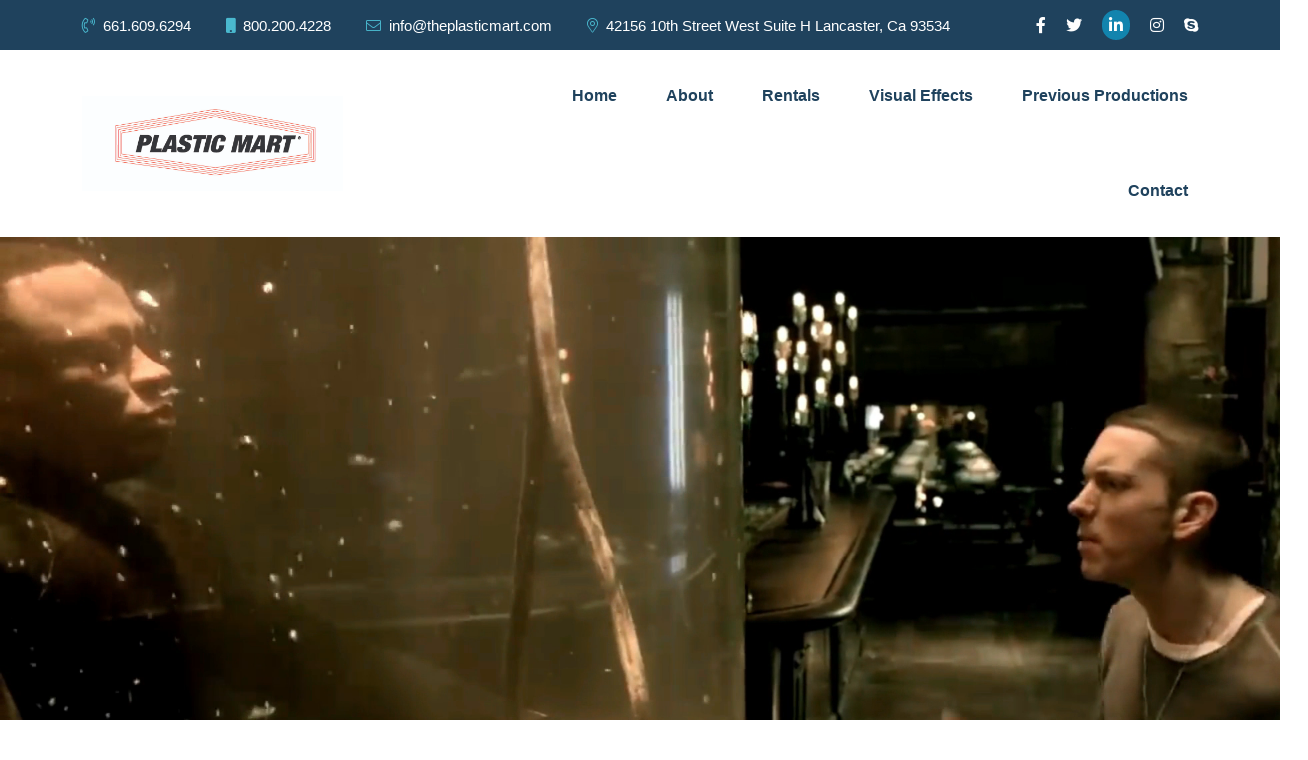

--- FILE ---
content_type: text/html; charset=UTF-8
request_url: https://watertankrentalcompany.com/
body_size: 12169
content:
<html>
    <head>
        <title></title>
        <meta name="viewport" content="width=device-width, initial-scale=1.0">
        <meta http-equiv="x-ua-compatible" content="ie=edge">
		<link rel="profile" href="http://gmpg.org/xfn/11">
		     <link rel="stylesheet" href="https://watertankrentalcompany.com/wp-content/themes/watertankrentals/css/icons.css">
    <!--  animate css plugins -->
    <link rel="stylesheet" href="https://watertankrentalcompany.com/wp-content/themes/watertankrentals/css/animate.css">
    <!--  slick css plugins -->
    <link rel="stylesheet" href="https://watertankrentalcompany.com/wp-content/themes/watertankrentals/css/slick.css">
    <!--  magnific-popup css plugins -->
    <link rel="stylesheet" href="https://watertankrentalcompany.com/wp-content/themes/watertankrentals/css/magnific-popup.css">
    <!-- metis menu css file -->
    <link rel="stylesheet" href="https://watertankrentalcompany.com/wp-content/themes/watertankrentals/css/metismenu.css">
    <!-- select2 css file -->
    <link rel="stylesheet" href="https://watertankrentalcompany.com/wp-content/themes/watertankrentals/css/nice-select2.css">
    <!--  Bootstrap css plugins -->
    <link rel="stylesheet" href="https://watertankrentalcompany.com/wp-content/themes/watertankrentals/css/bootstrap.min.css">
    <!--  main style css file -->
    <link rel="stylesheet" href="https://watertankrentalcompany.com/wp-content/themes/watertankrentals/css/style.css">
<!-- 		<link rel="stylesheet" href="https://cdnjs.cloudflare.com/ajax/libs/font-awesome/4.7.0/css/font-awesome.min.css"> -->

    <!-- template main style css file -->
        <meta name='robots' content='max-image-preview:large' />
	<style>img:is([sizes="auto" i], [sizes^="auto," i]) { contain-intrinsic-size: 3000px 1500px }</style>
	<script type="text/javascript">
/* <![CDATA[ */
window._wpemojiSettings = {"baseUrl":"https:\/\/s.w.org\/images\/core\/emoji\/16.0.1\/72x72\/","ext":".png","svgUrl":"https:\/\/s.w.org\/images\/core\/emoji\/16.0.1\/svg\/","svgExt":".svg","source":{"concatemoji":"https:\/\/watertankrentalcompany.com\/wp-includes\/js\/wp-emoji-release.min.js?ver=6266818ad03cf9ccdb1028f17390d9f5"}};
/*! This file is auto-generated */
!function(s,n){var o,i,e;function c(e){try{var t={supportTests:e,timestamp:(new Date).valueOf()};sessionStorage.setItem(o,JSON.stringify(t))}catch(e){}}function p(e,t,n){e.clearRect(0,0,e.canvas.width,e.canvas.height),e.fillText(t,0,0);var t=new Uint32Array(e.getImageData(0,0,e.canvas.width,e.canvas.height).data),a=(e.clearRect(0,0,e.canvas.width,e.canvas.height),e.fillText(n,0,0),new Uint32Array(e.getImageData(0,0,e.canvas.width,e.canvas.height).data));return t.every(function(e,t){return e===a[t]})}function u(e,t){e.clearRect(0,0,e.canvas.width,e.canvas.height),e.fillText(t,0,0);for(var n=e.getImageData(16,16,1,1),a=0;a<n.data.length;a++)if(0!==n.data[a])return!1;return!0}function f(e,t,n,a){switch(t){case"flag":return n(e,"\ud83c\udff3\ufe0f\u200d\u26a7\ufe0f","\ud83c\udff3\ufe0f\u200b\u26a7\ufe0f")?!1:!n(e,"\ud83c\udde8\ud83c\uddf6","\ud83c\udde8\u200b\ud83c\uddf6")&&!n(e,"\ud83c\udff4\udb40\udc67\udb40\udc62\udb40\udc65\udb40\udc6e\udb40\udc67\udb40\udc7f","\ud83c\udff4\u200b\udb40\udc67\u200b\udb40\udc62\u200b\udb40\udc65\u200b\udb40\udc6e\u200b\udb40\udc67\u200b\udb40\udc7f");case"emoji":return!a(e,"\ud83e\udedf")}return!1}function g(e,t,n,a){var r="undefined"!=typeof WorkerGlobalScope&&self instanceof WorkerGlobalScope?new OffscreenCanvas(300,150):s.createElement("canvas"),o=r.getContext("2d",{willReadFrequently:!0}),i=(o.textBaseline="top",o.font="600 32px Arial",{});return e.forEach(function(e){i[e]=t(o,e,n,a)}),i}function t(e){var t=s.createElement("script");t.src=e,t.defer=!0,s.head.appendChild(t)}"undefined"!=typeof Promise&&(o="wpEmojiSettingsSupports",i=["flag","emoji"],n.supports={everything:!0,everythingExceptFlag:!0},e=new Promise(function(e){s.addEventListener("DOMContentLoaded",e,{once:!0})}),new Promise(function(t){var n=function(){try{var e=JSON.parse(sessionStorage.getItem(o));if("object"==typeof e&&"number"==typeof e.timestamp&&(new Date).valueOf()<e.timestamp+604800&&"object"==typeof e.supportTests)return e.supportTests}catch(e){}return null}();if(!n){if("undefined"!=typeof Worker&&"undefined"!=typeof OffscreenCanvas&&"undefined"!=typeof URL&&URL.createObjectURL&&"undefined"!=typeof Blob)try{var e="postMessage("+g.toString()+"("+[JSON.stringify(i),f.toString(),p.toString(),u.toString()].join(",")+"));",a=new Blob([e],{type:"text/javascript"}),r=new Worker(URL.createObjectURL(a),{name:"wpTestEmojiSupports"});return void(r.onmessage=function(e){c(n=e.data),r.terminate(),t(n)})}catch(e){}c(n=g(i,f,p,u))}t(n)}).then(function(e){for(var t in e)n.supports[t]=e[t],n.supports.everything=n.supports.everything&&n.supports[t],"flag"!==t&&(n.supports.everythingExceptFlag=n.supports.everythingExceptFlag&&n.supports[t]);n.supports.everythingExceptFlag=n.supports.everythingExceptFlag&&!n.supports.flag,n.DOMReady=!1,n.readyCallback=function(){n.DOMReady=!0}}).then(function(){return e}).then(function(){var e;n.supports.everything||(n.readyCallback(),(e=n.source||{}).concatemoji?t(e.concatemoji):e.wpemoji&&e.twemoji&&(t(e.twemoji),t(e.wpemoji)))}))}((window,document),window._wpemojiSettings);
/* ]]> */
</script>
<style id='wp-emoji-styles-inline-css' type='text/css'>

	img.wp-smiley, img.emoji {
		display: inline !important;
		border: none !important;
		box-shadow: none !important;
		height: 1em !important;
		width: 1em !important;
		margin: 0 0.07em !important;
		vertical-align: -0.1em !important;
		background: none !important;
		padding: 0 !important;
	}
</style>
<link rel='stylesheet' id='wp-block-library-css' href='https://watertankrentalcompany.com/wp-includes/css/dist/block-library/style.min.css?ver=6266818ad03cf9ccdb1028f17390d9f5' type='text/css' media='all' />
<style id='classic-theme-styles-inline-css' type='text/css'>
/*! This file is auto-generated */
.wp-block-button__link{color:#fff;background-color:#32373c;border-radius:9999px;box-shadow:none;text-decoration:none;padding:calc(.667em + 2px) calc(1.333em + 2px);font-size:1.125em}.wp-block-file__button{background:#32373c;color:#fff;text-decoration:none}
</style>
<style id='global-styles-inline-css' type='text/css'>
:root{--wp--preset--aspect-ratio--square: 1;--wp--preset--aspect-ratio--4-3: 4/3;--wp--preset--aspect-ratio--3-4: 3/4;--wp--preset--aspect-ratio--3-2: 3/2;--wp--preset--aspect-ratio--2-3: 2/3;--wp--preset--aspect-ratio--16-9: 16/9;--wp--preset--aspect-ratio--9-16: 9/16;--wp--preset--color--black: #000000;--wp--preset--color--cyan-bluish-gray: #abb8c3;--wp--preset--color--white: #ffffff;--wp--preset--color--pale-pink: #f78da7;--wp--preset--color--vivid-red: #cf2e2e;--wp--preset--color--luminous-vivid-orange: #ff6900;--wp--preset--color--luminous-vivid-amber: #fcb900;--wp--preset--color--light-green-cyan: #7bdcb5;--wp--preset--color--vivid-green-cyan: #00d084;--wp--preset--color--pale-cyan-blue: #8ed1fc;--wp--preset--color--vivid-cyan-blue: #0693e3;--wp--preset--color--vivid-purple: #9b51e0;--wp--preset--gradient--vivid-cyan-blue-to-vivid-purple: linear-gradient(135deg,rgba(6,147,227,1) 0%,rgb(155,81,224) 100%);--wp--preset--gradient--light-green-cyan-to-vivid-green-cyan: linear-gradient(135deg,rgb(122,220,180) 0%,rgb(0,208,130) 100%);--wp--preset--gradient--luminous-vivid-amber-to-luminous-vivid-orange: linear-gradient(135deg,rgba(252,185,0,1) 0%,rgba(255,105,0,1) 100%);--wp--preset--gradient--luminous-vivid-orange-to-vivid-red: linear-gradient(135deg,rgba(255,105,0,1) 0%,rgb(207,46,46) 100%);--wp--preset--gradient--very-light-gray-to-cyan-bluish-gray: linear-gradient(135deg,rgb(238,238,238) 0%,rgb(169,184,195) 100%);--wp--preset--gradient--cool-to-warm-spectrum: linear-gradient(135deg,rgb(74,234,220) 0%,rgb(151,120,209) 20%,rgb(207,42,186) 40%,rgb(238,44,130) 60%,rgb(251,105,98) 80%,rgb(254,248,76) 100%);--wp--preset--gradient--blush-light-purple: linear-gradient(135deg,rgb(255,206,236) 0%,rgb(152,150,240) 100%);--wp--preset--gradient--blush-bordeaux: linear-gradient(135deg,rgb(254,205,165) 0%,rgb(254,45,45) 50%,rgb(107,0,62) 100%);--wp--preset--gradient--luminous-dusk: linear-gradient(135deg,rgb(255,203,112) 0%,rgb(199,81,192) 50%,rgb(65,88,208) 100%);--wp--preset--gradient--pale-ocean: linear-gradient(135deg,rgb(255,245,203) 0%,rgb(182,227,212) 50%,rgb(51,167,181) 100%);--wp--preset--gradient--electric-grass: linear-gradient(135deg,rgb(202,248,128) 0%,rgb(113,206,126) 100%);--wp--preset--gradient--midnight: linear-gradient(135deg,rgb(2,3,129) 0%,rgb(40,116,252) 100%);--wp--preset--font-size--small: 13px;--wp--preset--font-size--medium: 20px;--wp--preset--font-size--large: 36px;--wp--preset--font-size--x-large: 42px;--wp--preset--spacing--20: 0.44rem;--wp--preset--spacing--30: 0.67rem;--wp--preset--spacing--40: 1rem;--wp--preset--spacing--50: 1.5rem;--wp--preset--spacing--60: 2.25rem;--wp--preset--spacing--70: 3.38rem;--wp--preset--spacing--80: 5.06rem;--wp--preset--shadow--natural: 6px 6px 9px rgba(0, 0, 0, 0.2);--wp--preset--shadow--deep: 12px 12px 50px rgba(0, 0, 0, 0.4);--wp--preset--shadow--sharp: 6px 6px 0px rgba(0, 0, 0, 0.2);--wp--preset--shadow--outlined: 6px 6px 0px -3px rgba(255, 255, 255, 1), 6px 6px rgba(0, 0, 0, 1);--wp--preset--shadow--crisp: 6px 6px 0px rgba(0, 0, 0, 1);}:where(.is-layout-flex){gap: 0.5em;}:where(.is-layout-grid){gap: 0.5em;}body .is-layout-flex{display: flex;}.is-layout-flex{flex-wrap: wrap;align-items: center;}.is-layout-flex > :is(*, div){margin: 0;}body .is-layout-grid{display: grid;}.is-layout-grid > :is(*, div){margin: 0;}:where(.wp-block-columns.is-layout-flex){gap: 2em;}:where(.wp-block-columns.is-layout-grid){gap: 2em;}:where(.wp-block-post-template.is-layout-flex){gap: 1.25em;}:where(.wp-block-post-template.is-layout-grid){gap: 1.25em;}.has-black-color{color: var(--wp--preset--color--black) !important;}.has-cyan-bluish-gray-color{color: var(--wp--preset--color--cyan-bluish-gray) !important;}.has-white-color{color: var(--wp--preset--color--white) !important;}.has-pale-pink-color{color: var(--wp--preset--color--pale-pink) !important;}.has-vivid-red-color{color: var(--wp--preset--color--vivid-red) !important;}.has-luminous-vivid-orange-color{color: var(--wp--preset--color--luminous-vivid-orange) !important;}.has-luminous-vivid-amber-color{color: var(--wp--preset--color--luminous-vivid-amber) !important;}.has-light-green-cyan-color{color: var(--wp--preset--color--light-green-cyan) !important;}.has-vivid-green-cyan-color{color: var(--wp--preset--color--vivid-green-cyan) !important;}.has-pale-cyan-blue-color{color: var(--wp--preset--color--pale-cyan-blue) !important;}.has-vivid-cyan-blue-color{color: var(--wp--preset--color--vivid-cyan-blue) !important;}.has-vivid-purple-color{color: var(--wp--preset--color--vivid-purple) !important;}.has-black-background-color{background-color: var(--wp--preset--color--black) !important;}.has-cyan-bluish-gray-background-color{background-color: var(--wp--preset--color--cyan-bluish-gray) !important;}.has-white-background-color{background-color: var(--wp--preset--color--white) !important;}.has-pale-pink-background-color{background-color: var(--wp--preset--color--pale-pink) !important;}.has-vivid-red-background-color{background-color: var(--wp--preset--color--vivid-red) !important;}.has-luminous-vivid-orange-background-color{background-color: var(--wp--preset--color--luminous-vivid-orange) !important;}.has-luminous-vivid-amber-background-color{background-color: var(--wp--preset--color--luminous-vivid-amber) !important;}.has-light-green-cyan-background-color{background-color: var(--wp--preset--color--light-green-cyan) !important;}.has-vivid-green-cyan-background-color{background-color: var(--wp--preset--color--vivid-green-cyan) !important;}.has-pale-cyan-blue-background-color{background-color: var(--wp--preset--color--pale-cyan-blue) !important;}.has-vivid-cyan-blue-background-color{background-color: var(--wp--preset--color--vivid-cyan-blue) !important;}.has-vivid-purple-background-color{background-color: var(--wp--preset--color--vivid-purple) !important;}.has-black-border-color{border-color: var(--wp--preset--color--black) !important;}.has-cyan-bluish-gray-border-color{border-color: var(--wp--preset--color--cyan-bluish-gray) !important;}.has-white-border-color{border-color: var(--wp--preset--color--white) !important;}.has-pale-pink-border-color{border-color: var(--wp--preset--color--pale-pink) !important;}.has-vivid-red-border-color{border-color: var(--wp--preset--color--vivid-red) !important;}.has-luminous-vivid-orange-border-color{border-color: var(--wp--preset--color--luminous-vivid-orange) !important;}.has-luminous-vivid-amber-border-color{border-color: var(--wp--preset--color--luminous-vivid-amber) !important;}.has-light-green-cyan-border-color{border-color: var(--wp--preset--color--light-green-cyan) !important;}.has-vivid-green-cyan-border-color{border-color: var(--wp--preset--color--vivid-green-cyan) !important;}.has-pale-cyan-blue-border-color{border-color: var(--wp--preset--color--pale-cyan-blue) !important;}.has-vivid-cyan-blue-border-color{border-color: var(--wp--preset--color--vivid-cyan-blue) !important;}.has-vivid-purple-border-color{border-color: var(--wp--preset--color--vivid-purple) !important;}.has-vivid-cyan-blue-to-vivid-purple-gradient-background{background: var(--wp--preset--gradient--vivid-cyan-blue-to-vivid-purple) !important;}.has-light-green-cyan-to-vivid-green-cyan-gradient-background{background: var(--wp--preset--gradient--light-green-cyan-to-vivid-green-cyan) !important;}.has-luminous-vivid-amber-to-luminous-vivid-orange-gradient-background{background: var(--wp--preset--gradient--luminous-vivid-amber-to-luminous-vivid-orange) !important;}.has-luminous-vivid-orange-to-vivid-red-gradient-background{background: var(--wp--preset--gradient--luminous-vivid-orange-to-vivid-red) !important;}.has-very-light-gray-to-cyan-bluish-gray-gradient-background{background: var(--wp--preset--gradient--very-light-gray-to-cyan-bluish-gray) !important;}.has-cool-to-warm-spectrum-gradient-background{background: var(--wp--preset--gradient--cool-to-warm-spectrum) !important;}.has-blush-light-purple-gradient-background{background: var(--wp--preset--gradient--blush-light-purple) !important;}.has-blush-bordeaux-gradient-background{background: var(--wp--preset--gradient--blush-bordeaux) !important;}.has-luminous-dusk-gradient-background{background: var(--wp--preset--gradient--luminous-dusk) !important;}.has-pale-ocean-gradient-background{background: var(--wp--preset--gradient--pale-ocean) !important;}.has-electric-grass-gradient-background{background: var(--wp--preset--gradient--electric-grass) !important;}.has-midnight-gradient-background{background: var(--wp--preset--gradient--midnight) !important;}.has-small-font-size{font-size: var(--wp--preset--font-size--small) !important;}.has-medium-font-size{font-size: var(--wp--preset--font-size--medium) !important;}.has-large-font-size{font-size: var(--wp--preset--font-size--large) !important;}.has-x-large-font-size{font-size: var(--wp--preset--font-size--x-large) !important;}
:where(.wp-block-post-template.is-layout-flex){gap: 1.25em;}:where(.wp-block-post-template.is-layout-grid){gap: 1.25em;}
:where(.wp-block-columns.is-layout-flex){gap: 2em;}:where(.wp-block-columns.is-layout-grid){gap: 2em;}
:root :where(.wp-block-pullquote){font-size: 1.5em;line-height: 1.6;}
</style>
<link rel='stylesheet' id='contact-form-7-css' href='https://watertankrentalcompany.com/wp-content/plugins/contact-form-7/includes/css/styles.css?ver=5.7.6' type='text/css' media='all' />
<link rel='stylesheet' id='wp-components-css' href='https://watertankrentalcompany.com/wp-includes/css/dist/components/style.min.css?ver=6266818ad03cf9ccdb1028f17390d9f5' type='text/css' media='all' />
<link rel='stylesheet' id='godaddy-styles-css' href='https://watertankrentalcompany.com/wp-content/mu-plugins/vendor/wpex/godaddy-launch/includes/Dependencies/GoDaddy/Styles/build/latest.css?ver=2.0.2' type='text/css' media='all' />
<link rel='stylesheet' id='tablepress-default-css' href='https://watertankrentalcompany.com/wp-content/plugins/tablepress/css/build/default.css?ver=2.1.3' type='text/css' media='all' />
<link rel="https://api.w.org/" href="https://watertankrentalcompany.com/wp-json/" /><link rel="EditURI" type="application/rsd+xml" title="RSD" href="https://watertankrentalcompany.com/xmlrpc.php?rsd" />

<meta name="generator" content="Elementor 3.32.2; features: additional_custom_breakpoints; settings: css_print_method-external, google_font-enabled, font_display-swap">
			<style>
				.e-con.e-parent:nth-of-type(n+4):not(.e-lazyloaded):not(.e-no-lazyload),
				.e-con.e-parent:nth-of-type(n+4):not(.e-lazyloaded):not(.e-no-lazyload) * {
					background-image: none !important;
				}
				@media screen and (max-height: 1024px) {
					.e-con.e-parent:nth-of-type(n+3):not(.e-lazyloaded):not(.e-no-lazyload),
					.e-con.e-parent:nth-of-type(n+3):not(.e-lazyloaded):not(.e-no-lazyload) * {
						background-image: none !important;
					}
				}
				@media screen and (max-height: 640px) {
					.e-con.e-parent:nth-of-type(n+2):not(.e-lazyloaded):not(.e-no-lazyload),
					.e-con.e-parent:nth-of-type(n+2):not(.e-lazyloaded):not(.e-no-lazyload) * {
						background-image: none !important;
					}
				}
			</style>
			<link rel="icon" href="https://watertankrentalcompany.com/wp-content/uploads/2023/04/cropped-logo-water-1-32x32.jpg" sizes="32x32" />
<link rel="icon" href="https://watertankrentalcompany.com/wp-content/uploads/2023/04/cropped-logo-water-1-192x192.jpg" sizes="192x192" />
<link rel="apple-touch-icon" href="https://watertankrentalcompany.com/wp-content/uploads/2023/04/cropped-logo-water-1-180x180.jpg" />
<meta name="msapplication-TileImage" content="https://watertankrentalcompany.com/wp-content/uploads/2023/04/cropped-logo-water-1-270x270.jpg" />
		<style type="text/css" id="wp-custom-css">
			.my-card-sec {
    position: relative !important;
    overflow: hidden !important;
    z-index: 1 !important;
}
.hero-1 .single-slide {
     background-position: top center;
    overflow: hidden;
    position: relative;
    z-index: -1;
	padding:0 !important;
	margin:0 !important;
}
video.wrapper__video {
    width: 100%;
}
.hero-contents.pe-lg-3.text-white {
    margin-top: 132px;
}
.logo.footer a {
    font-size: 24px;
    line-height: 31px;
}

section.our-news-section.theme-bg.section-padding {
    background: #f7f7f7 !important;
}

.hero-1 .single-slide .slide-bg::before, .hero-1 .single-slide .slide-bg::after{
 background-color: #1f425d00 !important;

}

.section-bg {
    background-color: #fff !important;
}
.section-title-2 h1 {
    font-size: 38px;
}
.section-title-2 span {
    font-size: 20px !important;
}
h1.my-gg {
    color: #1f425d !important;
}

.faq-content .accordion-item .accordion-header .accordion-button {
  background-color: #f7f7f7 !important;
}

.single-our-service {
    height: auto !important;
}
.single-our-service .content {
     border: none !important; 
}
.single-blog-item .content p {
    font-size: 14px !important;
}
/* .my-arro {
    display: none;
} */
.para {
    font-size: 14px;
}

/*  form  */
.my-form {
    background: #4AB9CF29;
    padding: 40px;
}
.form-mm {
    width: 100%;
    background: #f8f8f8;
    line-height: 1;
    padding: 25px 30px;
    border: 0px;
    margin-top: 10px;
}
#contact-form label {
    color: #202426;
    font-weight: 700;
    font-size: 14px;
    margin-bottom: 10px;
    text-transform: capitalize;
    width: 100% !important;
}
textarea#message {
    width: 100%;
	padding:25px 30px;
}
.form-sec {
    margin-bottom: 20px;
}
.submit-new {
    background: #4ab9cf;
    color: #fff;
    font-weight: 700;
    line-height: 1;
    padding: 25px 40px;
    -webkit-transition: all .3s ease-in-out;
    transition: all .3s ease-in-out;
    width: 280px;
}
.form-sec.btn-12 {
    text-align: center;
}
#contact-form textarea {
    height: 220px !important;
}
/* end form */

.single-our-service .thumb {
    background-size: cover !important;
	background-position:center center !important;
}
.ab-se {
    padding: 0 30px;
}
/* about vd */

/* what make us */
.single-our-service .thumb {
    z-index: unset !important; 
 
}
.single-our-service .content {
    margin-top: -97px !important;
    padding-bottom: 11px !important;
    padding-top: 15px;
    border: 1px solid rgba(31, 66, 93, 0.3) !important;
    background: #0000003b !important;
	margin-right:10px !important;
	margin-left:10px !important;
}
.content a:hover {
    color: #fff !important;
}
.single-our-service .content h3 {
    font-size: 18px !important;
    font-weight: 600 !important;
}
.single-our-service {
    margin-bottom: 30px !important;
}
.about-img {
    margin-bottom: 35px !important;
/*     margin-top: 30px !important; */
}
/* abhi */
.my-arro {
    margin: 0px -110px !important;
}
.courcl-11 {
    background-color: #1f425d;
}
.email-address12223 {
    border: 0px;
    border-radius: 0;
    width: 100%;
    position: relative;
    background-color: #2c4c63;
    height: 57px;
    padding-left: 25px;
    padding-right: 15px;
    line-height: 64px;
    font-size: 14px;
    color: #4ab9cf;
}
.submit232435 {
/*     height: 31%; */
	padding:13px 0;
    color: #fff;
    display: inline-block;
    font-size: 30px;
    line-height: 1;
    transition: all .3s ease-in-out;
    background: #4ab9cf;
    position: absolute;
    right: 0;
    top: 0;
    width: 70px;
}
input.wpcf7-form-control.has-spinner.wpcf7-submit.submit232435:hover {
    background-color: #fd7062;
    color: #fff;
}
.wpcf7-response-output {
    color: #fff !important;
}
.form-111 {
    margin-top: 25px !important;
}
/* abhi */
@media only screen and (max-width: 767px) {
section.about-us-wrapper.section-padding {
    padding: 0 !important;
    margin: 0 !important;
}
	
/* abhi */
.elementor-109 .elementor-element.elementor-element-bfb89fb .elementor-heading-title {
    line-height: 55px !important;
}	
.form-111 {
    margin-top: 25px;
}
/* abhi */
	.ab-se {
    margin-bottom: 30px !important;
}
	.slick-slide {
    height: 41% !important; 
}
	.section-title-2 h1 {
    font-size: 36px !important;
}
	.elementor-109 .elementor-element.elementor-element-bfb89fb .elementor-heading-title {
    line-height: 27px;
}
	.carousel-item {
    display: block !important;
}
	.single-blog-item .post-featured-thumb {
    background-size: cover !important;
}
}
/* what make us */
.ab-se p {
    font-size: 18px !important;
    line-height: 35px !important;
}
.ab-se {
    margin: 50px 0 !important;
}
.new-btn {
    margin-top: 35px !important;
}

/* add border */
.my-border {
    border-right: 1px solid #ddd !important;
}
tbody.row-hover tr td {
    border: 1px solid #1a1a1a45;
	padding:15px 15px;
}
/* add border */
.contact-info.new-dd a span {
    color: #9dacb8 !important;
}
.icon.id3 i {
    margin: 8px 0;
    color: #4ab9cf;
}
.content.ch1 a:hover {
    color: #1f425d !important;
}
.content.ch1 a {
    font-size: 13px;
}

/* header linkdien */
a.new-linkd i {
    background: #1284ae !important;
    text-align: center;
    position: relative;
    padding: 7px;
    border-radius: 50px;
}
/* header linkdien */

.newsletter_box input {
    border: 0px;
    border-radius: 0;
    width: 100%;
    position: relative;
    background-color: #2c4c63;
    height: 64px;
    padding-left: 25px;
    padding-right: 15px;
    line-height: 64px;
    font-size: 14px;
    color: #4ab9cf;
}
.newsletter_box button {
    height: 100%;
    color: #fff;
    display: inline-block;
    font-size: 18px;
    line-height: 1;
    -webkit-transition: all .3s ease-in-out;
    transition: all .3s ease-in-out;
    background: #4ab9cf;
    position: absolute;
    right: 0;
    top: 0;
    width: 70px;
}
.wpcf7-submit {
    font-family: FontAwesome !important;
}		</style>
		    </head>
    <body class="home blog wp-theme-watertankrentals elementor-default elementor-kit-5">
    <!-- preloader -->
    <!-- <div id="preloader" class="preloader">
        <div class="animation-preloader">
            <div class="spinner">                
            </div>
            <p class="text-center">Loading</p>
        </div>
        <div class="loader">
            <div class="row">
                <div class="col-3 loader-section section-left">
                    <div class="bg"></div>
                </div>
                <div class="col-3 loader-section section-left">
                    <div class="bg"></div>
                </div>
                <div class="col-3 loader-section section-right">
                    <div class="bg"></div>
                </div>
                <div class="col-3 loader-section section-right">
                    <div class="bg"></div>
                </div>
            </div>
        </div>
    </div> -->
    <div class="top-bar-wrapper d-none d-sm-block">
        <div class="container d-flex justify-content-between align-items-center">
            <div class="top-left">
                <a href="tel:661.609.6294"><i class="fal fa-phone-volume"></i>661.609.6294</a>
				  <a href="tel:800.200.4228"><i class="fa fa-mobile"></i>800.200.4228</a>
                <a href="mailto:info@theplasticmart.com"><i class="fal fa-envelope"></i>info@theplasticmart.com</a>
                <a href="#"><i class="fal fa-map-marker-alt"></i>42156 10th Street West Suite H Lancaster, Ca 93534</a>
            </div>
            <div class="top-right d-none d-md-block">
                <div class="social-pages">
                    <a href="#"><i class="fab fa-facebook-f" aria-hidden="true"></i></a>
                    <a href="#"><i class="fab fa-twitter" aria-hidden="true"></i></a>
                    <a href="#" class="new-linkd"><i class="fab fa-linkedin-in" aria-hidden="true"></i></a>
                    <a href="#"><i class="fab fa-instagram" aria-hidden="true"></i></a> 
                    <a href="#"><i class="fab fa-skype" aria-hidden="true"></i></a> 
                </div>
            </div>
        </div>
    </div>

    <header class="header-1">
        <div class="container">
            <div class="row align-items-center justify-content-between">
                <div class="col-lg-3 col-sm-5 col-md-4 col-6 pr-lg-5">
                    <div class="logo">
                        <a href="https://watertankrentalcompany.com">
                         <img src="https://watertankrentalcompany.com/wp-content/uploads/2023/05/logo-water-1.jpg"  alt="Transland">
                        </a>
                    </div>
                </div>
<!-- 																																	   Mr. Rental<span class="logo-se"> Tank</span>  -->
                <div class="col-lg-7 text-end p-lg-0 d-none d-lg-flex justify-content-between align-items-center">
                    <div class="menu-wrap">
                        <div class="main-menu">
                            <ul>
                                <li><a href="https://watertankrentalcompany.com">Home</a>
                                </li>
                                <li><a href="https://watertankrentalcompany.com/about-us/">About</a> </li>
<!--                                  <li><a href="http://3.218.103.109/watertankrentals/what-makes-us-better/">What Makes Us Better ?</a></li> -->
<!--                                 <li><a href="http://3.218.103.109/watertankrentals/portfolio/">Portfolio</a></li> -->
<!--                                 <li><a href="#">Divisions</a> -->
                                    <!-- <ul class="sub-menu">
                                        <li><a href="#">Page 1</a></li>
                                        <li><a href="#">Page 2</a></li>
                                    </ul> -->
<!--                                 </li> -->
                                <li><a href="https://watertankrentalcompany.com/rentals/">Rentals</a></li>
								<li><a href="#">Visual Effects</a></li>
								<li><a href="https://watertankrentalcompany.com/previous-productions/">Previous Productions</a></li>
                                <li><a href="https://watertankrentalcompany.com/contact-us/">Contact</a></li>
                            </ul>
                        </div>
                    </div>
                   <!--  <div class="header-right-element">
                        <a href="#" class="theme-btn">Why Rent From Us?<i class="fal fa-long-arrow-right"></i></a>
                    </div>  -->
                    <!-- <div class="new-btn">
                        <a href="">Why Rent</a>
                    </div> -->
                </div>
                <div class="d-block d-lg-none col-sm-1 col-md-8 col-6">
                    <div class="mobile-nav-wrap">
                        <div id="hamburger"><i class="fal fa-bars"></i></div>
                        <!-- mobile menu - responsive menu  -->
                        <div class="mobile-nav">
                            <button type="button" class="close-nav">
                                <i class="fal fa-times-circle"></i>
                            </button>
                            <nav class="sidebar-nav">
                               <ul>
                                <li><a href="https://watertankrentalcompany.com">Home</a>
                                </li>
                                <li><a href="https://watertankrentalcompany.com">About</a> </li>
                               <li><a href="https://watertankrentalcompany.com/rentals/">Rentals</a></li>
								<li><a href="#">Visual Effects</a></li>
								<li><a href="https://watertankrentalcompany.com/previous-productions/">Previous Productions</a></li>
                                <li><a href="https://watertankrentalcompany.com/contact-us/">Contact</a></li>
<!--                                 <li><a href="#">Divisions<i class="fas fa-angle-down"></i></a>
                                    <ul class="sub-menu">
                                        <li><a href="#">Page 1</a></li>
                                        <li><a href="#">Page 2</a></li>
                                    </ul>
                                </li> -->
                            </ul>
                            </nav>
                        </div> 
                    </div>
                    <div class="overlay"></div>
                </div>
            </div>
        </div>
    </header><section class="hero-wrapper hero-1">
        <div class="hero-slider-active transland-dots">
            <div class="single-slide">
	     <div class="slide-bg bg-cover wow zoomIn">
			 <video autoplay loop muted class="wrapper__video">
      <source src="https://watertankrentalcompany.com/wp-content/uploads/2023/03/My-Videovgy.mp4">
   </video>
                </div>
               <div class="container">
                    <div class="row">
                        <div class="col-12 col-xxl-6 col-lg-8 col-sm-10">
<!--                             <div class="hero-contents pe-lg-3 text-white">
                                <h1 class="fs-lg animated" data-animation-in="fadeInRight" data-delay-in="0.2">Rental Tank Purchase
                                   <span>Tank-less</span></h1>
                                <p class="pe-lg-5 mb-4 animated" data-animation-in="fadeInRight" data-delay-in="0.5">Water Tank India manufacture a wide range of Bolted panel tanks for water and waste water application.</p>
                                <a href="http://3.218.103.109/watertankrentals/about-us/" data-animation-in="fadeInRight" data-delay-in="0.8" class="theme-btn me-sm-4 mt-4 animated">Read More</a>
                            </div> -->
                        </div>
                    </div>
                </div>
			
            </div>
<!--             <div class="single-slide">
                <div class="slide-bg bg-cover" style="background-image: url('https://watertankrentalcompany.com/wp-content/themes/watertankrentals/img/home1/slider-2.png');">
                </div>
                <div class="container">
                    <div class="row">
                        <div class="col-12 col-xxl-6 col-lg-8 col-sm-10">
                            <div class="hero-contents pe-lg-3 text-white">
                                <h1 class="fs-lg animated" data-animation-in="fadeInRight" data-delay-in="0.2">Rental Tank Purchase
                                   <span>Tank-less</span></h1>
                                <p class="pe-lg-5 mb-4" data-animation-in="fadeInRight" data-delay-in="0.5">Water Tank India manufacture a wide range of Bolted panel tanks for water and waste water application.</p>
                                <a href="#" data-animation-in="fadeInRight" data-delay-in="0.8" class="theme-btn me-sm-4 mt-4">Read More</a>
                            </div>
                        </div>
                    </div>
                </div>
            </div> -->
        </div>
    </section>
<!-- about sec -->
    <section class="about-us-wrapper section-padding">
        <div class="container">
            <div class="row">
                <div class="col-lg-6 text-center text-lg-start">
                    <div class="about-img">
<!--                         <img src="https://watertankrentalcompany.com/wp-content/themes/watertankrentals/img/about-air.jpg" alt=""> -->
						<video autoplay="" loop="" muted="" class="wrapper__video one-video-about new-about-vd">
      <source src="https://watertankrentalcompany.com/wp-content/uploads/2023/03/My-Video1.mp4">
   </video>
                    </div>
                </div>
                <div class="col-lg-6 col-12">
					<div class="ab-se">
                    <div class="section-title-2">
<!--                         <span>Mr. Rental Tank</span> -->
                        <h1>Why Choose Us</h1>
                    </div>
                    <p>We have been providing people with Rental Water Tanks for Over 40 Years.</p>
                    <div class="row">
<!--                         <div class="col-12 col-md-12 col-sm-12">
                            <ul class="checked-list wow fadeInUp">
                                <li>When you call us we answer the phone and help you</li>
                                <li>When you need emergency service we come and we are fast.</li>
                                <li>When you have questions we answer them.</li>
								<li>People Trust Us.</li>
                            </ul>
                        </div> -->
<!--                         <div class="col-12 col-md-5 col-sm-6">
                            <ul class="checked-list color wow fadeInUp" data-wow-delay=".4s">
                                <li>Rain Water Harvesting</li>
                                <li>Treated Water Harvesting</li>
                                <li>Aquacluture Farm Tanks</li>
                            </ul>
                        </div> -->
                    </div>
                    <a href="https://watertankrentalcompany.com/about-us/" data-animation-in="fadeInRight" data-delay-in="0.8" class="theme-btn me-sm-4 mt-4 new-btn">Read More</a>
                </div>
					</div>
            </div>
        </div>
    </section>
<!-- about sec -->
<!-- services -->
    <section class="our-service-provide section-padding theme-bg">
        <div class="container">
            <div class="col-12 col-lg-12 mb-40">
                <div class="block-contents text-center">
                    <div class="section-title">
                        <h5>Better</h5>
                        <span>Rental</span>
                        <h2>WHAT MAKES US <span>THE BEST?</span></h2>
                    </div>
                </div>
            </div>

            <div class="row text-center">
                <div class="col-xl-4 col-md-6 col-12">
                    <div class="single-our-service">
                        <div class="thumb bg-cover" style="background-image: url('https://watertankrentalcompany.com/wp-content/uploads/2023/03/84x47x36-on-steel-stand.jpg')"></div>
                        <div class="content">
                            <h3><a href="#">We Offer many shapes and sizes</a></h3>
<!--                             <p>When you call us you are not limited to just one shape or size. We have cylinders, rectangles, squares, small tanks, large tanks and huge tanks, your choice.</p> -->
                        </div>
                    </div>
                </div>
                <div class="col-xl-4 col-md-6 col-12">
                    <div class="single-our-service">
                        <div class="thumb bg-cover" style="background-image: url('https://watertankrentalcompany.com/wp-content/uploads/2023/03/63x60x48-.jpg')"></div>
                        <div class="content">
                            <h3><a href="#">We have been doing this for years</a></h3>
<!--                             <p>We have been around since the last century. We have done movies, music videos, game shows, commercials, company parties, episodic television and much more.</p> -->
                        </div>
                    </div>
                </div>
                <div class="col-xl-4 col-md-6 col-12">
                    <div class="single-our-service">
                        <div class="thumb bg-cover" style="background-image: url('https://watertankrentalcompany.com/wp-content/uploads/2023/03/36x24x54-scaled.jpg')"></div>
                        <div class="content">
                            <h3><a href="#">Its about the customer</a></h3>
<!--                             <p>Most companies are looking for sales, we are looking for customers. We want to build a relationship with you so you know and trust the company you are calling to take care of all of your needs and is always there when you need them.</p> -->
                        </div>
                    </div>
                </div>
                <!--end sec-->
            </div>
        </div>
    </section> 
<!-- end services -->
    <!-- our team -->
<!--         <section class="team-section section-padding section-bg">
        <div class="container">
            <div class="row">
                <div class="col-12 col-lg-12 text-center">
                    <div class="section-title-2">
                        <span>DIVISIONS</span>
                        <h1>Visit one of our other Divisions</h1>
                    </div>
                </div>
            </div>

            <div class="row">
                <div class="col-xl-3 col-md-6 col-12">
                    <div class="single-team-member bg-cover" style="background-image: url('https://watertankrentalcompany.com/wp-content/themes/watertankrentals/img/5.png')">
                        <div class="member-details">                            
                            <span>REID</span>
                            <h3><a href="#">HVAC Division</a></h3>
                        </div>
                        <div class="social-icons">
                            <div class="plus-icon"><i class="fal fa-plus"></i></div>
                            <div class="top">
                                <a href="#"><i class="fab fa-facebook-f"></i></a>
                                <a href="#"><i class="fab fa-twitter"></i></a>
                            </div>
                            <div class="right">
                                <a href="#"><i class="fab fa-instagram"></i></a>
                                <a href="#"><i class="fab fa-linkedin-in"></i></a>
                            </div>
                        </div>                      
                    </div>                    
                </div>
                <div class="col-xl-3 col-md-6 col-12">
                    <div class="single-team-member bg-cover" style="background-image: url('https://watertankrentalcompany.com/wp-content/themes/watertankrentals/img/6.png')">
                        <div class="member-details">                            
                            <span>Accurate Security</span>
                            <h3><a href="#">Security Division</a></h3>
                        </div>
                        <div class="social-icons">
                            <div class="plus-icon"><i class="fal fa-plus"></i></div>
                            <div class="top">
                                <a href="#"><i class="fab fa-facebook-f"></i></a>
                                <a href="#"><i class="fab fa-twitter"></i></a>
                            </div>
                            <div class="right">
                                <a href="#"><i class="fab fa-instagram"></i></a>
                                <a href="#"><i class="fab fa-linkedin-in"></i></a>
                            </div>
                        </div>                      
                    </div>                    
                </div>
                <div class="col-xl-3 col-md-6 col-12">
                    <div class="single-team-member bg-cover" style="background-image: url('https://watertankrentalcompany.com/wp-content/themes/watertankrentals/img/7.png')">
                        <div class="member-details">                            
                            <span>Renato's Gas Piping</span>
                            <h3><a href="#">Gas Piping Division</a></h3>
                        </div>
                        <div class="social-icons">
                            <div class="plus-icon"><i class="fal fa-plus"></i></div>
                            <div class="top">
                                <a href="#"><i class="fab fa-facebook-f"></i></a>
                                <a href="#"><i class="fab fa-twitter"></i></a>
                            </div>
                            <div class="right">
                                <a href="#"><i class="fab fa-instagram"></i></a>
                                <a href="#"><i class="fab fa-linkedin-in"></i></a>
                            </div>
                        </div>                      
                    </div>                    
                </div>
                <div class="col-xl-3 col-md-6 col-12">
                    <div class="single-team-member bg-cover" style="background-image: url('https://watertankrentalcompany.com/wp-content/themes/watertankrentals/img/8.png')">
                        <div class="member-details">                            
                            <span>The Duct Scrubber</span>
                            <h3><a href="#">Duct Cleaning Division</a></h3>
                        </div>
                        <div class="social-icons">
                            <div class="plus-icon"><i class="fal fa-plus"></i></div>
                            <div class="top">
                                <a href="#"><i class="fab fa-facebook-f"></i></a>
                                <a href="#"><i class="fab fa-twitter"></i></a>
                            </div>
                            <div class="right">
                                <a href="#"><i class="fab fa-instagram"></i></a>
                                <a href="#"><i class="fab fa-linkedin-in"></i></a>
                            </div>
                        </div>                      
                    </div>                    
                </div>
            </div>
        </div>
    </section> -->
    <!-- end our team -->
    <!-- product -->
    <section class="our-news-section theme-bg section-padding">
        <div class="container">
            <div class="row">
                <div class="col-12">
                    <div class="section-title-2">
                        <span>Rentals</span>
                        <h1 class="my-gg">Our Rental Tanks</h1>
                    </div>
                </div>
            </div>
            <div id="recipeCarousel" class="carousel slide" data-bs-ride="carousel">
                <div class="carousel-inner" role="listbox">
                    <div class="carousel-item active">
                        <div class="col-md-3">
                             <div class="single-blog-item">
                        <div class="post-featured-thumb bg-cover" style="background-image: url(https://watertankrentalcompany.com/wp-content/uploads/2023/03/1-4.jpg">
                        </div>
                        <div class="content ch1">
                            <h3><a href="#">72” cylinder, FEAR FACTOR</a></h3>
<!--                             <p>72” cylinder, FEAR FACTOR</p> -->
                        </div>
                    </div>
                        </div>
                    </div>
                    <div class="carousel-item">
                        <div class="col-md-3">
                            <div class="single-blog-item">
                        <div class="post-featured-thumb bg-cover" style="background-image: url(https://watertankrentalcompany.com/wp-content/uploads/2023/03/7.jpg">
                        </div>
                        <div class="content ch1">
                            <h3><a href="#">72” tall tank, MOVIE</a></h3>
<!--                             <p>72” tall tank, MOVIE</p> -->
                        </div>
                    </div>
                        </div>
                    </div>
                    <div class="carousel-item">
                        <div class="col-md-3">
                            <div class="single-blog-item">
                        <div class="post-featured-thumb bg-cover" style="background-image: url(https://watertankrentalcompany.com/wp-content/uploads/2023/03/3-4.jpg">
                        </div>
                        <div class="content ch1">
                            <h3><a href="#">18’ tank at the movie premiere of THE MEG</a></h3>
<!--                             <p>18’ tank at the movie premiere of THE MEG</p> -->
                        </div>
                    </div>
                        </div>
                    </div>
                    <div class="carousel-item">
                        <div class="col-md-3">
                            <div class="single-blog-item">
                        <div class="post-featured-thumb bg-cover" style="background-image: url(https://watertankrentalcompany.com/wp-content/uploads/2023/03/5-3.jpg">
                        </div>
                        <div class="content ch1">
                            <h3><a href="#">42” tall tank Nickelodeon, DANGER FORCE</a></h3>
<!--                             <p>42” tall tank Nickelodeon, DANGER FORCE</p> -->
                        </div>
                    </div>
                        </div>
                    </div>
                    <div class="carousel-item">
                        <div class="col-md-3">
                              <div class="single-blog-item">
                        <div class="post-featured-thumb bg-cover" style="background-image: url('https://watertankrentalcompany.com/wp-content/uploads/2023/03/6-3.jpg">
                        </div>
                        <div class="content ch1">
                            <h3><a href="#">CYLINDER for company launch party</a></h3>
<!--                             <p>CYLINDER for company launch party</p> -->
                        </div>
                    </div>
                        </div>
                    </div>
                </div>
                <a class="carousel-control-prev bg-transparent w-aut my-arro" href="#recipeCarousel" role="button" data-bs-slide="prev">
                    <span class="carousel-control-prev-icon courcl-11" aria-hidden="true"></span>
                </a>
                <a class="carousel-control-next bg-transparent w-aut my-arro" href="#recipeCarousel" role="button" data-bs-slide="next">
                    <span class="carousel-control-next-icon courcl-11" aria-hidden="true"></span>
                </a>
            </div>

        </div>
    </section>
<!-- product -->
<!-- faqs -->
<!--    <section class="faq-wrapper section-padding section-bg">
        <div class="container">
            <div class="col-xl-6">
                <div class="section-title-2">
                    <span>faq</span>
                    <h1>Frequently Asked Questions</h1>
                </div>
            </div>
            <div class="row">
                <div class="col-lg-6 col-12 pe-lg-5">
                    <div class="faq-content">
                        <div class="faq-accordion mtm-20">
                            <div class="accordion" id="accordion">

                                <div class="accordion-item">
                                  <h4 class="accordion-header">
                                    <button class="accordion-button collapsed" type="button" data-bs-toggle="collapse" data-bs-target="#faq1" aria-expanded="false" aria-controls="faq1">
                                        How often do you need to replace your Water Heater? 
                                    </button>
                                  </h4>
                                  <div id="faq1" class="accordion-collapse collapse" data-bs-parent="#accordion">
                                    <div class="accordion-body">
                                       A water Heater will typically last about 15 years anything longer then that and your asking for a spill
                                    </div>
                                  </div>
                                </div>
                                
                                <div class="accordion-item">
                                  <h4 class="accordion-header">
                                    <button class="accordion-button" type="button" data-bs-toggle="collapse" data-bs-target="#faq2" aria-expanded="true" aria-controls="faq2">
                                        Can I replace my old tank with a tank-less ? 
                                    </button>
                                  </h4>
                                  <div id="faq2" class="accordion-collapse collapse show" data-bs-parent="#accordion">
                                    <div class="accordion-body">
                                       Yes there is no issues switching to a tank less we would have to change a few things but it's nothing for you to worry about.
                                    </div>
                                  </div>
                                </div>

                                <div class="accordion-item">
                                  <h4 class="accordion-header">
                                    <button class="accordion-button collapsed" type="button" data-bs-toggle="collapse" data-bs-target="#faq3" aria-expanded="false" aria-controls="faq3">
                                       Are Conventional tanks still used? 
                                    </button>
                                  </h4>
                                  <div id="faq3" class="accordion-collapse collapse" data-bs-parent="#accordion">
                                    <div class="accordion-body">
                                        Yes the older style tanks that go out a chimney are still being used and available but they are slowly being replaced with power vent models that do not require a chimney are more efficient then the conventional models.
                                    </div>
                                  </div>
                                </div>

                                <div class="accordion-item">
                                  <h4 class="accordion-header">
                                    <button class="accordion-button collapsed" type="button" data-bs-toggle="collapse" data-bs-target="#faq4" aria-expanded="false" aria-controls="faq4">
                                       Do I have to Rent my water heater? 
                                    </button>
                                  </h4>
                                  <div id="faq4" class="accordion-collapse collapse" data-bs-parent="#accordion">
                                    <div class="accordion-body">
                                        No not at all, its always your option, rental is simply a more affordable way to get a water heater especial if you need one in an emergency situation and did not budget for it.
                                    </div>
                                  </div>
                                </div>

                            </div>                      
                        </div>
                    </div>
                </div>

                <div class="col-lg-6 mt-5 mt-lg-0">
                    <div class="featured-video-wrapper text-center d-flex justify-content-center align-items-center bg-cover" style="background-image: url('https://watertankrentalcompany.com/wp-content/themes/watertankrentals/img/faq-video-pup.jpg')">
                        <div class="video-play-btn">
                            <a href="#" class="popup-video play-video"><i class="fas fa-play"></i></a>                     
                        </div>
                    </div>
                </div>
            </div>
        </div>
    </section> -->
 <footer class="footer-1 footer-wrap">
        <div class="footer-widgets-wrapper theme-bg">
            <div class="container">
                <div class="row">
                    <div class="col-sm-6 col-xl-4">
                        <div class="about-transland pe-md-5 pe-xl-0">
                            <div class="logo footer">
                        <a href="#">
                        <!-- <img src="assets/img/logo.png"  alt="Transland">        -->
                        THE WATER TANK<span class="logo-se"> RENTAL COMPANY</span>
                        </a>
                    </div>
                            <p>We have been providing Water Tank Rentals for over 40 years. We care about our customers.</p>
                        </div>
                    </div>

<!--                     <div class="col-sm-6 col-xl-3">
                        <div class="single-footer-wid ps-xl-2">
                            <div class="wid-title">
                                <h6>Quick Link</h6>
                            </div>
                            <ul>
                                <li><a href="http://3.218.103.109/watertankrentals/">Home</a></li>
                                <li><a href="http://3.218.103.109/watertankrentals/about-us/">About</a></li>
                                <li><a href="http://3.218.103.109/watertankrentals/what-makes-us-better/">What Makes Us Better ?</a></li>
                                <li><a href="http://3.218.103.109/watertankrentals/portfolio/">Portfolio</a></li>
                                <li><a href="http://3.218.103.109/watertankrentals/contact-us/">Contact Us</a></li>
                            </ul>
                        </div>
                    </div> -->

                    <div class="col-sm-6 col-xl-4">
                        <div class="single-footer-wid ps-xl-4">
                            <div class="wid-title">
                                <h6>Quick Link</h6>
                            </div>
                            <ul>
                                <li><a href="https://watertankrentalcompany.com">Home</a></li>
                                <li><a href="https://watertankrentalcompany.com/about-us/">About Us</a></li>
<!--                                 <li><a href="http://3.218.103.109/watertankrentals/portfolio/">Portfolio</a></li> -->
								<li><a href="https://watertankrentalcompany.com/rentals/">Rentals</a></li>
								 <li><a href="https://watertankrentalcompany.com/previous-productions/">Previous Productions</a></li>
                                <li><a href="https://watertankrentalcompany.com/contact-us/">Contact Us</a></li>
<!--                                 <li><a href="#">Tank-less Water Heater</a></li> -->
                            </ul>
                        </div>
                    </div>
                    <div class="col-sm-6 col-xl-4">
                        <div class="single-footer-wid site-info-widget">
                            <div class="wid-title">
                                <h6>Get In Touch</h6>
                            </div>
                            <div class="get-in-touch">
                                <div class="single-contact-info">
                                    <div class="icon id1">
                                        <i class="fal fa-map-marker-alt"></i>
                                    </div>
                                    <div class="contact-info">
                                        <span>42156 10th Street West Suite G Lancaster, Ca 93534</span>
                                    </div>
                                </div>
                                <div class="single-contact-info">
                                    <div class="icon id2">
                                        <i class="fal fa-phone"></i>
                                    </div>
                                    <div class="contact-info">
                                        <span><a href="tel:661.609.6294" style="color:#9dacb8;">661.609.6294</a></span>
                                    </div>
                                </div>
								<div class="single-contact-info">
                                    <div class="icon id2">
                                        <i class="fa fa-mobile"></i>
                                    </div>
                                    <div class="contact-info">
										<span><a href="tel:800.200.4228" style="color:#9dacb8;">800.200.4228</a></span>
                                    </div>
                                </div>
                                <div class="single-contact-info">
                                    <div class="icon id3">
                                        <i class="fal fa-envelope"></i>
                                    </div>
                                    <div class="contact-info new-dd">
                                        <a href="mailto:info@theplasticmart.com"><span>info@theplasticmart.com</span></a>
                                    </div>
                                </div>
                            </div>
                                      <div class=form-111>
										    
<div class="wpcf7 no-js" id="wpcf7-f632-o1" lang="en-US" dir="ltr">
<div class="screen-reader-response"><p role="status" aria-live="polite" aria-atomic="true"></p> <ul></ul></div>
<form action="/#wpcf7-f632-o1" method="post" class="wpcf7-form init" aria-label="Contact form" novalidate="novalidate" data-status="init">
<div style="display: none;">
<input type="hidden" name="_wpcf7" value="632" />
<input type="hidden" name="_wpcf7_version" value="5.7.6" />
<input type="hidden" name="_wpcf7_locale" value="en_US" />
<input type="hidden" name="_wpcf7_unit_tag" value="wpcf7-f632-o1" />
<input type="hidden" name="_wpcf7_container_post" value="0" />
<input type="hidden" name="_wpcf7_posted_data_hash" value="" />
</div>
<p><span class="wpcf7-form-control-wrap" data-name="email-370"><input size="40" class="wpcf7-form-control wpcf7-text wpcf7-email wpcf7-validates-as-email email-address12223" aria-invalid="false" placeholder="Enter email address" value="" type="email" name="email-370" /></span><br />
<input class="wpcf7-form-control has-spinner wpcf7-submit submit232435" type="submit" value="&#9993;" />
</p><div class="wpcf7-response-output" aria-hidden="true"></div>
</form>
</div>
							</div>
<!--                             <div class="newsletter_widget">
                                <div class="newsletter_box">
                                    <form action="#">
                                        <input type="email" placeholder="Enter email address" required>
                                        <button class="submit-btn" type="submit"><i class="fas fa-envelope-open"></i></button>
                                    </form>
                                </div>
                            </div> -->
                        </div>
                    </div>
                    
                </div>
            </div>
        </div>
        <div class="bottom-footer">
            <div class="para">
                <p>2023 Copyright. All Rights Reserved. Design by <a href="https://www.insightfultechnologies.com/" target="_blank">Insightful Technologies 

</a></p>
            </div>
        </div>
    </footer>   
    <script>
        let items = document.querySelectorAll('.carousel .carousel-item')

        items.forEach((el) => {
            const minPerSlide = 4
            let next = el.nextElementSibling
            for (var i=1; i<minPerSlide; i++) {
                if (!next) {
            // wrap carousel by using first child
            next = items[0]
        }
        let cloneChild = next.cloneNode(true)
        el.appendChild(cloneChild.children[0])
        next = next.nextElementSibling
    }
})
    </script>
    <script src="https://watertankrentalcompany.com/wp-content/themes/watertankrentals/js/jquery.min.js"></script>
    <script src="https://watertankrentalcompany.com/wp-content/themes/watertankrentals/js/modernizr.min.js"></script>
    <script src="https://watertankrentalcompany.com/wp-content/themes/watertankrentals/js/jquery.easing.js"></script>
    <script src="https://watertankrentalcompany.com/wp-content/themes/watertankrentals/js/popper.min.js"></script>
    <script src="https://watertankrentalcompany.com/wp-content/themes/watertankrentals/js/bootstrap.min.js"></script>
    <script src="https://watertankrentalcompany.com/wp-content/themes/watertankrentals/js/isotope.pkgd.min.js"></script>
    <script src="https://watertankrentalcompany.com/wp-content/themes/watertankrentals/js/imageload.min.js"></script>
    <script src="https://watertankrentalcompany.com/wp-content/themes/watertankrentals/js/scrollUp.min.js"></script>
    <script src="https://watertankrentalcompany.com/wp-content/themes/watertankrentals/js/slick.min.js"></script>
    <script src="https://watertankrentalcompany.com/wp-content/themes/watertankrentals/js/slick-animation.min.js"></script>
    <script src="https://watertankrentalcompany.com/wp-content/themes/watertankrentals/js/magnific-popup.min.js"></script>
    <script src="https://watertankrentalcompany.com/wp-content/themes/watertankrentals/js/wow.min.js"></script>
    <script src="https://watertankrentalcompany.com/wp-content/themes/watertankrentals/js/metismenu.js"></script>
    <script src="https://watertankrentalcompany.com/wp-content/themes/watertankrentals/js/nice-select2.js"></script>
    <script src="https://watertankrentalcompany.com/wp-content/themes/watertankrentals/js/active.js"></script>

<script type="speculationrules">
{"prefetch":[{"source":"document","where":{"and":[{"href_matches":"\/*"},{"not":{"href_matches":["\/wp-*.php","\/wp-admin\/*","\/wp-content\/uploads\/*","\/wp-content\/*","\/wp-content\/plugins\/*","\/wp-content\/themes\/watertankrentals\/*","\/*\\?(.+)"]}},{"not":{"selector_matches":"a[rel~=\"nofollow\"]"}},{"not":{"selector_matches":".no-prefetch, .no-prefetch a"}}]},"eagerness":"conservative"}]}
</script>
			<script>
				const lazyloadRunObserver = () => {
					const lazyloadBackgrounds = document.querySelectorAll( `.e-con.e-parent:not(.e-lazyloaded)` );
					const lazyloadBackgroundObserver = new IntersectionObserver( ( entries ) => {
						entries.forEach( ( entry ) => {
							if ( entry.isIntersecting ) {
								let lazyloadBackground = entry.target;
								if( lazyloadBackground ) {
									lazyloadBackground.classList.add( 'e-lazyloaded' );
								}
								lazyloadBackgroundObserver.unobserve( entry.target );
							}
						});
					}, { rootMargin: '200px 0px 200px 0px' } );
					lazyloadBackgrounds.forEach( ( lazyloadBackground ) => {
						lazyloadBackgroundObserver.observe( lazyloadBackground );
					} );
				};
				const events = [
					'DOMContentLoaded',
					'elementor/lazyload/observe',
				];
				events.forEach( ( event ) => {
					document.addEventListener( event, lazyloadRunObserver );
				} );
			</script>
			<script type="text/javascript" src="https://watertankrentalcompany.com/wp-content/plugins/contact-form-7/includes/swv/js/index.js?ver=5.7.6" id="swv-js"></script>
<script type="text/javascript" id="contact-form-7-js-extra">
/* <![CDATA[ */
var wpcf7 = {"api":{"root":"https:\/\/watertankrentalcompany.com\/wp-json\/","namespace":"contact-form-7\/v1"},"cached":"1"};
/* ]]> */
</script>
<script type="text/javascript" src="https://watertankrentalcompany.com/wp-content/plugins/contact-form-7/includes/js/index.js?ver=5.7.6" id="contact-form-7-js"></script>

    </body>
</html>        

--- FILE ---
content_type: text/css
request_url: https://watertankrentalcompany.com/wp-content/themes/watertankrentals/css/style.css
body_size: 21177
content:
@import url("https://fonts.googleapis.com/css2?family=Poppins:ital,wght@0,400;0,500;0,600;0,700;0,800;0,900;1,500;1,600&amp;family=Roboto:wght@300;400;500;700&amp;display=swap");
* {
  -webkit-box-sizing: border-box;
          box-sizing: border-box;
  margin: 0;
  padding: 0;
}

body,
html {
  height: 100%;
}

html {
  scroll-behavior: smooth;
}

html, body, div, span, img,
ol, ul, li, a, p, h1, h2, h3,
h4, h5, h6, option, legend, label,
table, th, td, tr, article, aside,
caption, figure, footer, header, hgroup,
mark, nav, section, time, audio, video {
  margin: 0;
  padding: 0;
  border: 0;
  outline: 0;
}

img {
  max-width: 100%;
}

a:hover, a:focus, a:active {
  text-decoration: none;
  outline: none !important;
  border: 0;
}

input:focus {
  outline: none;
}

input::-moz-focus-inner {
  border: 0;
  display: none;
}

input::-webkit-focus-inner {
  border: 0;
  display: none;
}

input:-webkit-autofill,
input:-webkit-autofill:hover,
input:-webkit-autofill:focus {
  -webkit-box-shadow: 0 0 0px 1000px rgba(119, 255, 210, 0.788) inset !important;
}

input:focus, textarea:focus, select:focus {
  outline: none;
}

::-webkit-input-placeholder {
  color: #666;
  opacity: 1;
  /* Firefox */
}

:-ms-input-placeholder {
  color: #666;
  opacity: 1;
  /* Firefox */
}

::-ms-input-placeholder {
  color: #666;
  opacity: 1;
  /* Firefox */
}

::placeholder {
  color: #666;
  opacity: 1;
  /* Firefox */
}

:-ms-input-placeholder {
  /* Internet Explorer 10-11 */
  color: #666;
}

::-ms-input-placeholder {
  /* Microsoft Edge */
  color: #666;
}

table {
  border-collapse: collapse;
}

html {
  margin: 0;
  padding: 0;
  width: 100%;
  height: 100%;
  overflow-y: scroll;
  overflow-x: hidden;
}

ul, li {
  margin: 0;
  padding: 0;
}

figure {
  margin: 0px;
}

form {
  position: relative;
}

.form-control:focus {
  outline: none !important;
  border: none !important;
  -webkit-box-shadow: 0 0 0;
          box-shadow: 0 0 0;
}

h1 a, h2 a, h3 a, h4 a, h5 a, h6 a {
  font-size: inherit;
  color: inherit;
}

h1:hover a, h2:hover a, h3:hover a, h4:hover a, h5:hover a, h6:hover a {
  font-size: inherit;
  color: inherit;
}

hr {
  margin: 0;
  padding: 0;
  border-color: #000;
}

ul {
  list-style-type: none;
}

li {
  list-style: none;
  position: relative;
}

a,
button {
  position: relative;
}

a:hover, a:focus,
button:hover,
button:focus {
  outline: 0;
  text-decoration: none;
}

input, textarea, button {
  border: 0px;
}

/* ------------------------------------------------------------------
    Template All Variables Defined - Value Change with Your's Need
 -------------------------------------------------------------------- */
/* --------------------------------------------
    Template Default Fonts & Fonts Styles
 ---------------------------------------------- */
body {
  font-family: "Roboto", sans-serif;
  font-size: 18px;
  font-weight: 400;
  line-height: 28px;
  color: #666;
  background-color: #fff;
}

h1,
h2,
h3,
h4,
h5,
h6 {
  font-family: "Poppins", cursive;
  margin: 0px;
  margin-bottom: 15px;
  font-weight: 700;
  color: #1f425d;
  line-height: 145%;
}

h1 {
  font-size: 60px;
  line-height: 1.17;
}

@media (max-width: 991px) {
  h1 {
    font-size: 42px;
  }
}

h2 {
  font-size: 30px;
}

h3 {
  font-size: 24px;
}

h4 {
  font-size: 22px;
}

h5 {
  font-size: 20px;
}

h6 {
  font-size: 18px;
}

a {
  text-decoration: none;
  outline: none !important;
  cursor: pointer;
  font-size: 16px;
  line-height: 28px;
  -webkit-transition: all 0.3s ease-in-out;
  transition: all 0.3s ease-in-out;
  color: #1f425d;
}

p {
  margin: 0px;
}

.fs-lg {
  font-size: 73px;
  text-transform: uppercase;
  line-height: 1.14;
}

@media (min-width: 767px) and (max-width: 991px) {
  .fs-lg {
    font-size: 42px;
  }
}

@media (max-width: 767px) {
  .fs-lg {
    font-size: 36px;
  }
}

.coverbg {
  background-repeat: no-repeat;
  background-position: 50% 50%;
  background-size: cover !important;
}

.mx-auto {
  margin: 0 auto;
}

.align-center {
  display: -webkit-box;
  display: -ms-flexbox;
  display: flex;
  -webkit-box-pack: center;
  -ms-flex-pack: center;
  justify-content: center;
  -webkit-box-align: center;
  -ms-flex-align: center;
  align-items: center;
}

.align-center:before, .align-center:after {
  content: none;
}

.align-center-h {
  display: -webkit-box;
  display: -ms-flexbox;
  display: flex;
  -webkit-box-pack: center;
  -ms-flex-pack: center;
  justify-content: center;
}

.align-center-h:before, .align-center-h:after {
  content: none;
}

.align-center-v {
  height: 100%;
  display: -webkit-box;
  display: -ms-flexbox;
  display: flex;
  -webkit-box-align: center;
  -ms-flex-align: center;
  align-items: center;
}

.align-center-v:before, .align-center-v:after {
  content: none;
}

.align-center-v-b {
  height: 100%;
  display: -webkit-box;
  display: -ms-flexbox;
  display: flex;
  -webkit-box-align: end;
  -ms-flex-align: end;
  align-items: flex-end;
}

.align-center-v-b:before, .align-center-v-b:after {
  content: none;
}

.justify-content-center {
  -webkit-box-pack: center !important;
  -ms-flex-pack: center !important;
  justify-content: center !important;
  display: -webkit-box;
  display: -ms-flexbox;
  display: flex;
  -ms-flex-wrap: wrap;
  flex-wrap: wrap;
}

.justify-content-center:before, .justify-content-center:after {
  content: none;
}

.eq-height {
  display: -webkit-box;
  display: -moz-flexbox;
  display: -ms-flexbox;
  display: -o-flexbox;
  display: flex;
  -ms-flex-wrap: wrap;
  -o-flex-wrap: wrap;
  flex-wrap: wrap;
}

.eq-height:before, .eq-height:after {
  content: none;
}

/* ----------------------------------
    Template Helps Classes - Styles
 ------------------------------------ */
.text-white h1,
.text-white h2,
.text-white h3,
.text-white h4,
.text-white h5,
.text-white h6,
.text-white p,
.text-white span,
.text-white a {
  color: #fff !important;
}

.mlm-30 {
  margin-left: -30px;
}

/* padding left */
.pl-5 {
  padding-left: 5px;
}

.pl-10 {
  padding-left: 10px;
}

.pl-15 {
  padding-left: 15px;
}

.pl-20 {
  padding-left: 20px;
}

.pl-25 {
  padding-left: 25px;
}

.pl-30 {
  padding-left: 30px;
}

.pl-35 {
  padding-left: 35px;
}

.pl-40 {
  padding-left: 40px;
}

.pl-45 {
  padding-left: 45px;
}

.pl-50 {
  padding-left: 50px;
}

.pl-60 {
  padding-left: 60px;
}

.pl-65 {
  padding-left: 65px;
}

.pl-70 {
  padding-left: 70px;
}

.pl-75 {
  padding-left: 75px;
}

.pl-80 {
  padding-left: 80px;
}

.pl-90 {
  padding-left: 90px;
}

.pl-100 {
  padding-left: 100px;
}

.pl-110 {
  padding-left: 110px;
}

.pl-115 {
  padding-left: 115px;
}

.pl-120 {
  padding-left: 120px;
}

.pl-125 {
  padding-left: 125px;
}

.pl-130 {
  padding-left: 130px;
}

.pl-140 {
  padding-left: 140px;
}

.pl-150 {
  padding-left: 150px;
}

/* padding right */
.pr-5 {
  padding-right: 5px;
}

.pr-5i {
  padding-right: 5px !important;
}

@media (max-width: 767px) {
  .pr-5i {
    padding-right: 15px !important;
  }
}

.pr-10 {
  padding-right: 10px;
}

.pr-15 {
  padding-right: 15px;
}

.pr-20 {
  padding-right: 20px;
}

.pr-25 {
  padding-right: 25px;
}

.pr-30 {
  padding-right: 30px;
}

.pr-35 {
  padding-right: 35px;
}

.pr-40 {
  padding-right: 40px;
}

.pr-45 {
  padding-right: 45px;
}

.pr-50 {
  padding-right: 50px;
}

.pr-60 {
  padding-right: 60px;
}

.pr-70 {
  padding-right: 70px;
}

.pr-75 {
  padding-right: 75px;
}

.pr-80 {
  padding-right: 80px;
}

.pr-90 {
  padding-right: 90px;
}

.pr-100 {
  padding-right: 100px;
}

.pr-110 {
  padding-right: 110px;
}

.pr-115 {
  padding-right: 115px;
}

.pr-120 {
  padding-right: 120px;
}

.pr-125 {
  padding-right: 125px;
}

.pr-130 {
  padding-right: 130px;
}

.pr-140 {
  padding-right: 140px;
}

.pr-150 {
  padding-right: 150px;
}

/* padding top */
.pt-5 {
  padding-top: 5px;
}

.pt-10 {
  padding-top: 10px;
}

.pt-15 {
  padding-top: 15px;
}

.pt-20 {
  padding-top: 20px;
}

.pt-25 {
  padding-top: 25px;
}

.pt-30 {
  padding-top: 30px;
}

.pt-35 {
  padding-top: 35px;
}

.pt-40 {
  padding-top: 40px;
}

.pt-45 {
  padding-top: 45px;
}

.pt-50 {
  padding-top: 50px;
}

.pt-60 {
  padding-top: 60px;
}

.pt-65 {
  padding-top: 65px;
}

.pt-70 {
  padding-top: 70px;
}

.pt-75 {
  padding-top: 75px;
}

.pt-80 {
  padding-top: 80px;
}

.pt-90 {
  padding-top: 90px;
}

.pt-100 {
  padding-top: 100px;
}

.pt-110 {
  padding-top: 110px;
}

.pt-115 {
  padding-top: 115px;
}

.pt-120 {
  padding-top: 120px;
}

.pt-125 {
  padding-top: 125px;
}

.pt-130 {
  padding-top: 130px;
}

.pt-140 {
  padding-top: 140px;
}

.pt-150 {
  padding-top: 150px;
}

/* padding bottom */
.pb-5 {
  padding-bottom: 5px;
}

.pb-10 {
  padding-bottom: 10px;
}

.pb-15 {
  padding-bottom: 15px;
}

.pb-20 {
  padding-bottom: 20px;
}

.pb-25 {
  padding-bottom: 25px;
}

.pb-30 {
  padding-bottom: 30px;
}

.pb-35 {
  padding-bottom: 35px;
}

.pb-40 {
  padding-bottom: 40px;
}

.pb-45 {
  padding-bottom: 45px;
}

.pb-50 {
  padding-bottom: 50px;
}

.pb-60 {
  padding-bottom: 60px;
}

.pb-65 {
  padding-bottom: 65px;
}

.pb-70 {
  padding-bottom: 70px;
}

.pb-75 {
  padding-bottom: 75px;
}

.pb-80 {
  padding-bottom: 80px;
}

.pb-90 {
  padding-bottom: 90px;
}

.pb-100 {
  padding-bottom: 100px;
}

.pb-110 {
  padding-bottom: 110px;
}

.pb-115 {
  padding-bottom: 115px;
}

.pb-120 {
  padding-bottom: 120px;
}

.pb-125 {
  padding-bottom: 125px;
}

.pb-130 {
  padding-bottom: 130px;
}

.pb-140 {
  padding-bottom: 140px;
}

.pb-150 {
  padding-bottom: 150px;
}

/* margin left */
.ml-5 {
  margin-left: 5px;
}

.ml-10 {
  margin-left: 10px;
}

.ml-15 {
  margin-left: 15px;
}

.ml-20 {
  margin-left: 20px;
}

.ml-25 {
  margin-left: 25px;
}

.ml-30 {
  margin-left: 30px;
}

.ml-35 {
  margin-left: 35px;
}

.ml-40 {
  margin-left: 40px;
}

.ml-45 {
  margin-left: 45px;
}

.ml-50 {
  margin-left: 50px;
}

.ml-60 {
  margin-left: 60px;
}

.ml-70 {
  margin-left: 70px;
}

.ml-75 {
  margin-left: 75px;
}

.ml-80 {
  margin-left: 80px;
}

.ml-90 {
  margin-left: 90px;
}

.ml-100 {
  margin-left: 100px;
}

.ml-110 {
  margin-left: 110px;
}

.ml-115 {
  margin-left: 115px;
}

.ml-120 {
  margin-left: 120px;
}

.ml-125 {
  margin-left: 125px;
}

.ml-130 {
  margin-left: 130px;
}

.ml-140 {
  margin-left: 140px;
}

.ml-150 {
  margin-left: 150px;
}

/* margin right */
.mr-5 {
  margin-right: 5px;
}

.mr-10 {
  margin-right: 10px;
}

.mr-15 {
  margin-right: 15px;
}

.mr-20 {
  margin-right: 20px;
}

.mr-25 {
  margin-right: 25px;
}

.mr-30 {
  margin-right: 30px;
}

.mr-35 {
  margin-right: 35px;
}

.mr-40 {
  margin-right: 40px;
}

.mr-45 {
  margin-right: 45px;
}

.mr-50 {
  margin-right: 50px;
}

.mr-60 {
  margin-right: 60px;
}

.mr-70 {
  margin-right: 70px;
}

.mr-75 {
  margin-right: 75px;
}

.mr-80 {
  margin-right: 80px;
}

.mr-90 {
  margin-right: 90px;
}

.mr-100 {
  margin-right: 100px;
}

.mr-110 {
  margin-right: 110px;
}

.mr-115 {
  margin-right: 115px;
}

.mr-120 {
  margin-right: 120px;
}

.mr-125 {
  margin-right: 125px;
}

.mr-130 {
  margin-right: 130px;
}

.mr-140 {
  margin-right: 140px;
}

.mr-150 {
  margin-right: 150px;
}

.mtm-10 {
  margin-top: -10px;
}

.mtm-20 {
  margin-top: -20px;
}

.mtm-30 {
  margin-top: -30px;
}

.mtm-40 {
  margin-top: -40px;
}

.mtm-50 {
  margin-top: -50px;
}

/* margin top */
.mt-5 {
  margin-top: 5px;
}

.mt-10 {
  margin-top: 10px;
}

.mt-15 {
  margin-top: 15px;
}

.mt-20 {
  margin-top: 20px;
}

.mt-25 {
  margin-top: 25px;
}

.mt-30 {
  margin-top: 30px;
}

.mt-35 {
  margin-top: 35px;
}

.mt-40 {
  margin-top: 40px;
}

.mt-45 {
  margin-top: 45px;
}

.mt-50 {
  margin-top: 50px;
}

.mt-60 {
  margin-top: 60px;
}

.mt-70 {
  margin-top: 70px;
}

.mt-75 {
  margin-top: 75px;
}

.mt-80 {
  margin-top: 80px;
}

.mt-90 {
  margin-top: 90px;
}

.mt-100 {
  margin-top: 100px;
}

.mt-110 {
  margin-top: 110px;
}

.mt-115 {
  margin-top: 115px;
}

.mt-120 {
  margin-top: 120px;
}

.mt-125 {
  margin-top: 125px;
}

.mt-130 {
  margin-top: 130px;
}

.mt-140 {
  margin-top: 140px;
}

.mt-150 {
  margin-top: 150px;
}

/* margin bottom */
.mb-5 {
  margin-bottom: 5px;
}

.mb-10 {
  margin-bottom: 10px;
}

.mb-15 {
  margin-bottom: 15px;
}

.mb-20 {
  margin-bottom: 20px;
}

.mb-25 {
  margin-bottom: 25px;
}

.mb-30 {
  margin-bottom: 30px;
}

.mb-35 {
  margin-bottom: 35px;
}

.mb-40 {
  margin-bottom: 40px;
}

.mb-45 {
  margin-bottom: 45px;
}

.mb-50 {
  margin-bottom: 50px;
}

.mb-55 {
  margin-bottom: 55px;
}

.mb-60 {
  margin-bottom: 60px;
}

.mb-70 {
  margin-bottom: 70px;
}

.mb-75 {
  margin-bottom: 75px;
}

.mb-80 {
  margin-bottom: 80px;
}

.mb-90 {
  margin-bottom: 90px;
}

.mb-100 {
  margin-bottom: 100px;
}

.mb-110 {
  margin-bottom: 110px;
}

.mb-115 {
  margin-bottom: 115px;
}

.mb-120 {
  margin-bottom: 120px;
}

.mb-125 {
  margin-bottom: 125px;
}

.mb-130 {
  margin-bottom: 130px;
}

.mb-140 {
  margin-bottom: 140px;
}

.mb-150 {
  margin-bottom: 150px;
}

.mmb10 {
  margin-bottom: -10px;
}

/* background */
.bg-cover {
  background-repeat: no-repeat;
  background-size: cover;
  position: relative;
  background-position: center;
}

.bg-center {
  background-position: center;
}

.bg-contain {
  background-repeat: no-repeat;
  background-size: contain;
  background-position: center;
  position: relative;
}

.bg-right {
  background-repeat: no-repeat;
  background-position: right;
}

.bg-left {
  background-repeat: no-repeat;
  background-position: left;
}

.bg-bottom {
  background-repeat: no-repeat;
  background-position: bottom;
}

.bg-top {
  background-repeat: no-repeat;
  background-position: top;
}

.bg-100 {
  background-size: 100% 100%;
}

.mmb-100 {
  margin-bottom: -100px;
}

.mmb-80 {
  margin-bottom: -80px;
}

.lr-9 {
  margin-left: -9px;
  margin-right: -9px;
}

.lr-9 [class*="col"] {
  padding-left: 9px;
  padding-right: 9px;
}

.checked-list {
  margin-top: 30px;
}

@media (max-width: 767px) {
  .checked-list {
    margin-top: 20px;
  }
}

.checked-list.color li::before {
  color: #fd7062;
}

.checked-list.right li {
  padding-left: 0px;
  padding-right: 30px;
}

.checked-list.right li::before {
  right: 0;
  left: auto;
}

.checked-list li {
  margin-top: 10px;
  position: relative;
  font-size: 18px;
  padding-left: 30px;
}

.checked-list li.no::before, .checked-list li.not::before {
  content: "\f00d";
}

.checked-list li::before {
  position: absolute;
  left: 0;
  top: 0;
  font-family: "Font Awesome 5 Pro";
  content:"\f101";
  color: #4ab9cf;
}

.bg-overlay {
  position: relative;
  z-index: 1;
}

.bg-overlay::before {
  position: absolute;
  left: 0;
  content: "";
  top: 0;
  width: 100%;
  height: 100%;
  opacity: .2;
  background-color: #1f425d;
  z-index: -1;
}

.fix {
  position: relative;
  overflow: hidden;
  z-index: 1;
}

.shape {
  position: absolute;
}

@media (max-width: 1191px) {
  .shape {
    display: none;
    opacity: 0;
  }
}

.navbar-brand {
  padding: 0;
  margin-right: 0;
}

.scroll-up {
  position: fixed;
  background: #00baa3;
  border-radius: 50%;
  bottom: 0px;
  color: #fff;
  font-size: 18px;
  height: 40px;
  line-height: 44px;
  right: 20px;
  text-align: center;
  width: 40px;
  -webkit-box-shadow: 0px 5px 15px 0px rgba(1, 29, 80, 0.1);
          box-shadow: 0px 5px 15px 0px rgba(1, 29, 80, 0.1);
  -webkit-transition: all 0.5s ease-in-out;
  transition: all 0.5s ease-in-out;
  opacity: 0;
  visibility: hidden;
  z-index: 990;
}

.scroll-up i {
  color: #fff;
}

.scroll-up:hover {
  background-color: #f86048;
  color: #fff;
}

.scroll-up.active {
  opacity: 1;
  visibility: visible;
  bottom: 20px;
}

@media only screen and (max-width: 991px) {
  .scroll-up {
    font-size: 15px;
    height: 30px;
    line-height: 32px;
    right: 30px;
    width: 30px;
  }
}

button {
  border: none;
}

section {
  position: relative;
  z-index: 1;
}

section.pt-235 {
  padding-top: 225px;
}

@-webkit-keyframes sticky {
  0% {
    opacity: 0;
    margin-top: -120px;
  }
  50% {
    opacity: 0;
    margin-top: -60px;
  }
  100% {
    opacity: 1;
    margin-top: 0;
  }
}

@keyframes sticky {
  0% {
    opacity: 0;
    margin-top: -120px;
  }
  50% {
    opacity: 0;
    margin-top: -60px;
  }
  100% {
    opacity: 1;
    margin-top: 0;
  }
}

.equal {
  display: -webkit-box;
  display: -ms-flexbox;
  display: flex;
  -ms-flex-wrap: wrap;
      flex-wrap: wrap;
}

.equal > [class*='col-'] {
  display: -webkit-box;
  display: -ms-flexbox;
  display: flex;
  -webkit-box-orient: vertical;
  -webkit-box-direction: normal;
      -ms-flex-direction: column;
          flex-direction: column;
}

@media (max-width: 414px) {
  .d-none-mobile {
    display: none !important;
  }
}

.overlay {
  -webkit-transition: all .2s ease-in-out;
  transition: all .2s ease-in-out;
  width: 40%;
  opacity: 0;
  visibility: hidden;
}

.overlay.active {
  position: fixed;
  right: 0;
  top: 0;
  height: 100%;
  width: 100%;
  content: "";
  background-color: #000;
  z-index: 99;
  opacity: .5;
  visibility: visible;
}

@-webkit-keyframes left-to-right {
  0% {
    background-position: left center;
  }
  100% {
    background-position: right center;
  }
}

@keyframes left-to-right {
  0% {
    background-position: left center;
  }
  100% {
    background-position: right center;
  }
}

@-webkit-keyframes right-to-left {
  0% {
    background-position: right center;
  }
  100% {
    background-position: left center;
  }
}

@keyframes right-to-left {
  0% {
    background-position: right center;
  }
  100% {
    background-position: left center;
  }
}

@-webkit-keyframes left-to-center {
  0% {
    background-position: left center;
  }
  100% {
    background-position: center center;
  }
}

@keyframes left-to-center {
  0% {
    background-position: left center;
  }
  100% {
    background-position: center center;
  }
}

@-webkit-keyframes right-to-center {
  0% {
    background-position: right center;
  }
  100% {
    background-position: center center;
  }
}

@keyframes right-to-center {
  0% {
    background-position: right center;
  }
  100% {
    background-position: center center;
  }
}

@-webkit-keyframes top-to-bottom {
  0% {
    background-position: center top;
  }
  100% {
    background-position: center bottom;
  }
}

@keyframes top-to-bottom {
  0% {
    background-position: center top;
  }
  100% {
    background-position: center bottom;
  }
}

@-webkit-keyframes top-to-center {
  0% {
    background-position: center top;
  }
  100% {
    background-position: center center;
  }
}

@keyframes top-to-center {
  0% {
    background-position: center top;
  }
  100% {
    background-position: center center;
  }
}

@-webkit-keyframes bottom-to-top {
  0% {
    background-position: center bottom;
  }
  100% {
    background-position: center top;
  }
}

@keyframes bottom-to-top {
  0% {
    background-position: center bottom;
  }
  100% {
    background-position: center top;
  }
}

@-webkit-keyframes bottom-to-center {
  0% {
    background-position: center bottom;
  }
  100% {
    background-position: center center;
  }
}

@keyframes bottom-to-center {
  0% {
    background-position: center bottom;
  }
  100% {
    background-position: center center;
  }
}

@-webkit-keyframes top-left-to-bottom-right {
  0% {
    background-position: left top;
  }
  100% {
    background-position: right bottom;
  }
}

@keyframes top-left-to-bottom-right {
  0% {
    background-position: left top;
  }
  100% {
    background-position: right bottom;
  }
}

@-webkit-keyframes top-left-to-center {
  0% {
    background-position: left top;
  }
  100% {
    background-position: center center;
  }
}

@keyframes top-left-to-center {
  0% {
    background-position: left top;
  }
  100% {
    background-position: center center;
  }
}

@-webkit-keyframes top-right-to-bottom-left {
  0% {
    background-position: right top;
  }
  100% {
    background-position: left bottom;
  }
}

@keyframes top-right-to-bottom-left {
  0% {
    background-position: right top;
  }
  100% {
    background-position: left bottom;
  }
}

@-webkit-keyframes top-right-to-center {
  0% {
    background-position: right top;
  }
  100% {
    background-position: center center;
  }
}

@keyframes top-right-to-center {
  0% {
    background-position: right top;
  }
  100% {
    background-position: center center;
  }
}

@-webkit-keyframes bottom-left-to-top-right {
  0% {
    background-position: left bottom;
  }
  100% {
    background-position: right top;
  }
}

@keyframes bottom-left-to-top-right {
  0% {
    background-position: left bottom;
  }
  100% {
    background-position: right top;
  }
}

@-webkit-keyframes bottom-left-to-center {
  0% {
    background-position: left bottom;
  }
  100% {
    background-position: center center;
  }
}

@keyframes bottom-left-to-center {
  0% {
    background-position: left bottom;
  }
  100% {
    background-position: center center;
  }
}

@-webkit-keyframes bottom-right-to-top-left {
  0% {
    background-position: right bottom;
  }
  100% {
    background-position: left top;
  }
}

@keyframes bottom-right-to-top-left {
  0% {
    background-position: right bottom;
  }
  100% {
    background-position: left top;
  }
}

@-webkit-keyframes bottom-right-to-center {
  0% {
    background-position: right bottom;
  }
  100% {
    background-position: center center;
  }
}

@keyframes bottom-right-to-center {
  0% {
    background-position: right bottom;
  }
  100% {
    background-position: center center;
  }
}

@-webkit-keyframes zoomIn {
  0% {
    background-position: right center;
  }
  100% {
    background-position: left center;
  }
}

@keyframes zoomIn {
  0% {
    background-position: right center;
  }
  100% {
    background-position: left center;
  }
}

.animation_left-to-right {
  background-position: left center;
}

.active .animation_left-to-right {
  -webkit-animation: left-to-right 5s ease 0s 1 normal forwards running;
          animation: left-to-right 5s ease 0s 1 normal forwards running;
}

.animation_right-to-left {
  background-position: right center;
}

.active .animation_right-to-left {
  -webkit-animation: right-to-left 5s ease 0s 1 normal forwards running;
          animation: right-to-left 5s ease 0s 1 normal forwards running;
}

.animation_left-to-center {
  background-position: left center;
}

.active .animation_left-to-center {
  -webkit-animation: left-to-center 5s ease 0s 1 normal forwards running;
          animation: left-to-center 5s ease 0s 1 normal forwards running;
}

.animation_right-to-center {
  background-position: right center;
}

.active .animation_right-to-center {
  -webkit-animation: right-to-center 5s ease 0s 1 normal forwards running;
          animation: right-to-center 5s ease 0s 1 normal forwards running;
}

.animation_top-to-bottom {
  background-position: center top;
}

.active .animation_top-to-bottom {
  -webkit-animation: top-to-bottom 5s ease 0s 1 normal forwards running;
          animation: top-to-bottom 5s ease 0s 1 normal forwards running;
}

.animation_top-to-center {
  background-position: center top;
}

.active .animation_top-to-center {
  -webkit-animation: top-to-center 5s ease 0s 1 normal forwards running;
          animation: top-to-center 5s ease 0s 1 normal forwards running;
}

.animation_bottom-to-top {
  background-position: center bottom;
}

.active .animation_bottom-to-top {
  -webkit-animation: bottom-to-top 5s ease 0s 1 normal forwards running;
          animation: bottom-to-top 5s ease 0s 1 normal forwards running;
}

.animation_bottom-to-center {
  background-position: center bottom;
}

.active .animation_bottom-to-center {
  -webkit-animation: bottom-to-center 5s ease 0s 1 normal forwards running;
          animation: bottom-to-center 5s ease 0s 1 normal forwards running;
}

.animation_top-left-to-bottom-right {
  background-position: left top;
}

.active .animation_top-left-to-bottom-right {
  -webkit-animation: top-left-to-bottom-right 5s ease 0s 1 normal forwards running;
          animation: top-left-to-bottom-right 5s ease 0s 1 normal forwards running;
}

.animation_top-left-to-center {
  background-position: left top;
}

.active .animation_top-left-to-center {
  -webkit-animation: top-left-to-center 5s ease 0s 1 normal forwards running;
          animation: top-left-to-center 5s ease 0s 1 normal forwards running;
}

.animation_top-right-to-bottom-left {
  background-position: right top;
}

.active .animation_top-right-to-bottom-left {
  -webkit-animation: top-right-to-bottom-left 5s ease 0s 1 normal forwards running;
          animation: top-right-to-bottom-left 5s ease 0s 1 normal forwards running;
}

.animation_top-right-to-center {
  background-position: right top;
}

.active .animation_top-right-to-center {
  -webkit-animation: top-right-to-center 5s ease 0s 1 normal forwards running;
          animation: top-right-to-center 5s ease 0s 1 normal forwards running;
}

.animation_bottom-left-to-top-right {
  background-position: left bottom;
}

.active .animation_bottom-left-to-top-right {
  -webkit-animation: bottom-left-to-top-right 5s ease 0s 1 normal forwards running;
          animation: bottom-left-to-top-right 5s ease 0s 1 normal forwards running;
}

.animation_bottom-left-to-center {
  background-position: left bottom;
}

.active .animation_bottom-left-to-center {
  -webkit-animation: bottom-left-to-center 5s ease 0s 1 normal forwards running;
          animation: bottom-left-to-center 5s ease 0s 1 normal forwards running;
}

.animation_bottom-right-to-top-left {
  background-position: right bottom;
}

.active .animation_bottom-right-to-top-left {
  -webkit-animation: bottom-right-to-top-left 5s ease 0s 1 normal forwards running;
          animation: bottom-right-to-top-left 5s ease 0s 1 normal forwards running;
}

.animation_bottom-right-to-center {
  background-position: right bottom;
}

.active .animation_bottom-right-to-center {
  -webkit-animation: bottom-right-to-center 5s ease 0s 1 normal forwards running;
          animation: bottom-right-to-center 5s ease 0s 1 normal forwards running;
}

/* Alignments
--------------------------------------------- */
.alignleft {
  /*rtl:ignore*/
  float: left;
  /*rtl:ignore*/
  margin-right: 1.5em;
  margin-bottom: 1.5em;
}

.alignright {
  /*rtl:ignore*/
  float: right;
  /*rtl:ignore*/
  margin-left: 1.5em;
  margin-bottom: 1.5em;
}

.aligncenter {
  clear: both;
  display: block;
  margin-left: auto;
  margin-right: auto;
  margin-bottom: 1.5em;
}

nav .breadcrumb {
  list-style: none;
}

nav .breadcrumb li {
  list-style: none;
}

.no-padding .col-12 {
  padding: 0;
}

.mask-outline {
  background-repeat: no-repeat;
  background-position: center;
  -webkit-text-fill-color: transparent;
  -webkit-background-clip: text;
}

.mask-outline h1 {
  font-size: 200px;
  margin-bottom: 0;
  line-height: 1;
}

@media (max-width: 991px) {
  .mask-outline h1 {
    font-size: 150px;
  }
}

@media (max-width: 576px) {
  .mask-outline h1 {
    font-size: 100px;
  }
}

.mask-outline h2 {
  font-size: 115px;
  margin-bottom: 0;
  line-height: 1;
}

.mask-outline h3 {
  font-size: 80px;
  margin-bottom: 0;
  line-height: 1;
}

.fix {
  overflow: hidden;
}

#scrollUp {
  background-color: #1f425d;
  border-radius: 50%;
  bottom: 20px;
  color: #ffffff;
  font-size: 22px;
  height: 40px;
  line-height: 44px;
  right: 20px;
  text-align: center;
  width: 40px;
  -webkit-box-shadow: 0px 5px 15px 0px rgba(1, 29, 80, 0.1);
          box-shadow: 0px 5px 15px 0px rgba(1, 29, 80, 0.1);
  font-weight: 400;
  -webkit-transition: all 0.4s ease-in-out;
  transition: all 0.4s ease-in-out;
}

#scrollUp:hover {
  background-color: #4ab9cf;
}

@media only screen and (max-width: 991px) {
  #scrollUp {
    font-size: 15px;
    height: 30px;
    line-height: 32px;
    right: 30px;
    width: 30px;
  }
}

@-webkit-keyframes stroke {
  52% {
    -webkit-transform: rotate(-180deg);
            transform: rotate(-180deg);
    stroke-dashoffset: 0;
  }
  52.1% {
    -webkit-transform: rotate(-360deg);
            transform: rotate(-360deg);
    stroke-dashoffset: 0;
  }
  100% {
    -webkit-transform: rotate(-180deg);
            transform: rotate(-180deg);
    stroke-dashoffset: 126;
  }
}

@keyframes stroke {
  52% {
    -webkit-transform: rotate(-180deg);
            transform: rotate(-180deg);
    stroke-dashoffset: 0;
  }
  52.1% {
    -webkit-transform: rotate(-360deg);
            transform: rotate(-360deg);
    stroke-dashoffset: 0;
  }
  100% {
    -webkit-transform: rotate(-180deg);
            transform: rotate(-180deg);
    stroke-dashoffset: 126;
  }
}

@-webkit-keyframes arrow {
  0%,
  100% {
    -webkit-transform: translateX(0);
            transform: translateX(0);
    opacity: 1;
  }
  23% {
    -webkit-transform: translateX(17px);
            transform: translateX(17px);
    opacity: 1;
  }
  24%,
  80% {
    -webkit-transform: translateX(-22px);
            transform: translateX(-22px);
    opacity: 0;
  }
  81% {
    opacity: 1;
    -webkit-transform: translateX(-22px);
            transform: translateX(-22px);
  }
}

@keyframes arrow {
  0%,
  100% {
    -webkit-transform: translateX(0);
            transform: translateX(0);
    opacity: 1;
  }
  23% {
    -webkit-transform: translateX(17px);
            transform: translateX(17px);
    opacity: 1;
  }
  24%,
  80% {
    -webkit-transform: translateX(-22px);
            transform: translateX(-22px);
    opacity: 0;
  }
  81% {
    opacity: 1;
    -webkit-transform: translateX(-22px);
            transform: translateX(-22px);
  }
}

@-webkit-keyframes arrowUp {
  0%,
  100% {
    -webkit-transform: rotate(-40deg) scaleX(1);
            transform: rotate(-40deg) scaleX(1);
  }
  20%,
  80% {
    -webkit-transform: rotate(0deg) scaleX(0.1);
            transform: rotate(0deg) scaleX(0.1);
  }
}

@keyframes arrowUp {
  0%,
  100% {
    -webkit-transform: rotate(-40deg) scaleX(1);
            transform: rotate(-40deg) scaleX(1);
  }
  20%,
  80% {
    -webkit-transform: rotate(0deg) scaleX(0.1);
            transform: rotate(0deg) scaleX(0.1);
  }
}

@-webkit-keyframes arrowDown {
  0%,
  100% {
    -webkit-transform: rotate(40deg) scaleX(1);
            transform: rotate(40deg) scaleX(1);
  }
  20%,
  80% {
    -webkit-transform: rotate(0deg) scaleX(0.1);
            transform: rotate(0deg) scaleX(0.1);
  }
}

@keyframes arrowDown {
  0%,
  100% {
    -webkit-transform: rotate(40deg) scaleX(1);
            transform: rotate(40deg) scaleX(1);
  }
  20%,
  80% {
    -webkit-transform: rotate(0deg) scaleX(0.1);
            transform: rotate(0deg) scaleX(0.1);
  }
}

@-webkit-keyframes zoomInImage {
  from {
    -webkit-transform: scale3d(1, 1, 1);
            transform: scale3d(1, 1, 1);
    -webkit-transition: 1s;
    transition: 1s;
  }
  to {
    -webkit-transform: scale3d(1.1, 1.1, 1.1);
            transform: scale3d(1.1, 1.1, 1.1);
    -webkit-transition: 1s;
    transition: 1s;
  }
}

@keyframes zoomInImage {
  from {
    -webkit-transform: scale3d(1, 1, 1);
            transform: scale3d(1, 1, 1);
    -webkit-transition: 1s;
    transition: 1s;
  }
  to {
    -webkit-transform: scale3d(1.1, 1.1, 1.1);
            transform: scale3d(1.1, 1.1, 1.1);
    -webkit-transition: 1s;
    transition: 1s;
  }
}

.zoomInImage {
  -webkit-animation-name: zoomInImage;
          animation-name: zoomInImage;
}

@-webkit-keyframes zoomBg {
  from {
    -webkit-transform: scale3d(1, 1, 1);
            transform: scale3d(1, 1, 1);
  }
  to {
    -webkit-transform: scale3d(1.1, 1.1, 1.1);
            transform: scale3d(1.1, 1.1, 1.1);
  }
}

@keyframes zoomBg {
  from {
    -webkit-transform: scale3d(1, 1, 1);
            transform: scale3d(1, 1, 1);
  }
  to {
    -webkit-transform: scale3d(1.1, 1.1, 1.1);
            transform: scale3d(1.1, 1.1, 1.1);
  }
}

.zoomBg {
  -webkit-animation-name: zoomMe;
          animation-name: zoomMe;
}

@-webkit-keyframes zoomOutImage {
  from {
    -webkit-transform: scale3d(1.1, 1.1, 1.1);
            transform: scale3d(1.1, 1.1, 1.1);
    -webkit-transition: 1s;
    transition: 1s;
  }
  to {
    -webkit-transform: scale3d(1, 1, 1);
            transform: scale3d(1, 1, 1);
    -webkit-transition: 1s;
    transition: 1s;
  }
}

@keyframes zoomOutImage {
  from {
    -webkit-transform: scale3d(1.1, 1.1, 1.1);
            transform: scale3d(1.1, 1.1, 1.1);
    -webkit-transition: 1s;
    transition: 1s;
  }
  to {
    -webkit-transform: scale3d(1, 1, 1);
            transform: scale3d(1, 1, 1);
    -webkit-transition: 1s;
    transition: 1s;
  }
}

.zoomOutImage {
  -webkit-animation-name: zoomOutImage;
          animation-name: zoomOutImage;
  -webkit-transition: 1s;
  transition: 1s;
}

@-webkit-keyframes playVideo {
  0% {
    -webkit-box-shadow: 0 0 0 0 rgba(255, 255, 255, 0.3);
    box-shadow: 0 0 0 0 rgba(255, 255, 255, 0.3);
  }
  40% {
    -webkit-box-shadow: 0 0 0 20px rgba(255, 255, 255, 0);
    box-shadow: 0 0 0 20px rgba(255, 255, 255, 0);
  }
  80% {
    -webkit-box-shadow: 0 0 0 20px rgba(255, 255, 255, 0);
    box-shadow: 0 0 0 20px rgba(255, 255, 255, 0);
  }
  100% {
    -webkit-box-shadow: 0 0 0 0 rgba(255, 255, 255, 0);
    box-shadow: 0 0 0 0 rgba(255, 255, 255, 0);
  }
}

@keyframes playVideo {
  0% {
    -webkit-box-shadow: 0 0 0 0 rgba(255, 255, 255, 0.3);
    box-shadow: 0 0 0 0 rgba(255, 255, 255, 0.3);
  }
  40% {
    -webkit-box-shadow: 0 0 0 20px rgba(255, 255, 255, 0);
    box-shadow: 0 0 0 20px rgba(255, 255, 255, 0);
  }
  80% {
    -webkit-box-shadow: 0 0 0 20px rgba(255, 255, 255, 0);
    box-shadow: 0 0 0 20px rgba(255, 255, 255, 0);
  }
  100% {
    -webkit-box-shadow: 0 0 0 0 rgba(255, 255, 255, 0);
    box-shadow: 0 0 0 0 rgba(255, 255, 255, 0);
  }
}

@-webkit-keyframes dimond {
  0% {
    -webkit-transform: rotate(0deg);
            transform: rotate(0deg);
  }
  100% {
    -webkit-transform: rotate(360deg);
            transform: rotate(360deg);
  }
}

@keyframes dimond {
  0% {
    -webkit-transform: rotate(0deg);
            transform: rotate(0deg);
  }
  100% {
    -webkit-transform: rotate(360deg);
            transform: rotate(360deg);
  }
}

@-webkit-keyframes bounce {
  0%,
  100% {
    -webkit-transform: scale(0);
  }
  50% {
    -webkit-transform: scale(1);
  }
}

@keyframes bounce {
  0%,
  100% {
    transform: scale(0);
    -webkit-transform: scale(0);
  }
  50% {
    transform: scale(1);
    -webkit-transform: scale(1);
  }
}

@-webkit-keyframes movebounce {
  0% {
    -webkit-transform: translateY(0px);
    transform: translateY(0px);
  }
  50% {
    -webkit-transform: translateY(20px);
    transform: translateY(20px);
  }
  100% {
    -webkit-transform: translateY(0px);
    transform: translateY(0px);
  }
}

@keyframes movebounce {
  0% {
    -webkit-transform: translateY(0px);
    transform: translateY(0px);
  }
  50% {
    -webkit-transform: translateY(20px);
    transform: translateY(20px);
  }
  100% {
    -webkit-transform: translateY(0px);
    transform: translateY(0px);
  }
}

@-webkit-keyframes bounceUp {
  0% {
    -webkit-transform: translateY(0px);
    transform: translateY(0px);
  }
  50% {
    -webkit-transform: translateY(40px);
    transform: translateY(40px);
  }
  100% {
    -webkit-transform: translateY(0px);
    transform: translateY(0px);
  }
}

@keyframes bounceUp {
  0% {
    -webkit-transform: translateY(0px);
    transform: translateY(0px);
  }
  50% {
    -webkit-transform: translateY(40px);
    transform: translateY(40px);
  }
  100% {
    -webkit-transform: translateY(0px);
    transform: translateY(0px);
  }
}

@-webkit-keyframes moveleftbounce {
  0% {
    -webkit-transform: translateX(0px);
    transform: translateX(0px);
  }
  50% {
    -webkit-transform: translateX(40px);
    transform: translateX(40px);
  }
  100% {
    -webkit-transform: translateX(0px);
    transform: translateX(0px);
  }
}

@keyframes moveleftbounce {
  0% {
    -webkit-transform: translateX(0px);
    transform: translateX(0px);
  }
  50% {
    -webkit-transform: translateX(40px);
    transform: translateX(40px);
  }
  100% {
    -webkit-transform: translateX(0px);
    transform: translateX(0px);
  }
}

@-webkit-keyframes moverightbounce {
  0% {
    margin-left: 0px;
  }
  50% {
    margin-left: 30px;
  }
  100% {
    margin-left: 0px;
  }
}

@keyframes moverightbounce {
  0% {
    margin-left: 0px;
  }
  50% {
    margin-left: 30px;
  }
  100% {
    margin-left: 0px;
  }
}

.rotateme {
  -webkit-animation-name: rotateme;
  animation-name: rotateme;
  -webkit-animation-duration: 20s;
  animation-duration: 20s;
  -webkit-animation-iteration-count: infinite;
  animation-iteration-count: infinite;
  -webkit-animation-timing-function: linear;
  animation-timing-function: linear;
}

@keyframes guraguri {
  from {
    -webkit-transform: rotate(0deg);
    transform: rotate(0deg);
  }
  to {
    -webkit-transform: rotate(360deg);
    transform: rotate(360deg);
  }
}

@-webkit-keyframes guraguri {
  from {
    -webkit-transform: rotate(0deg);
  }
  to {
    -webkit-transform: rotate(360deg);
  }
}

@-webkit-keyframes rotate3d {
  0% {
    -webkit-transform: rotateY(0deg);
    transform: rotateY(0deg);
  }
  100% {
    -webkit-transform: rotateY(360deg);
    transform: rotateY(360deg);
  }
}

@keyframes rotate3d {
  0% {
    -webkit-transform: rotateY(0deg);
    transform: rotateY(0deg);
  }
  100% {
    -webkit-transform: rotateY(360deg);
    transform: rotateY(360deg);
  }
}

@keyframes move_wave {
  0% {
    -webkit-transform: translateX(0) translateZ(0) scaleY(1);
            transform: translateX(0) translateZ(0) scaleY(1);
  }
  50% {
    -webkit-transform: translateX(-25%) translateZ(0) scaleY(0.55);
            transform: translateX(-25%) translateZ(0) scaleY(0.55);
  }
  100% {
    -webkit-transform: translateX(-50%) translateZ(0) scaleY(1);
            transform: translateX(-50%) translateZ(0) scaleY(1);
  }
}

@-webkit-keyframes move_wave {
  0% {
    -webkit-transform: translateX(0) translateZ(0) scaleY(1);
            transform: translateX(0) translateZ(0) scaleY(1);
  }
  50% {
    -webkit-transform: translateX(-25%) translateZ(0) scaleY(0.55);
            transform: translateX(-25%) translateZ(0) scaleY(0.55);
  }
  100% {
    -webkit-transform: translateX(-50%) translateZ(0) scaleY(1);
            transform: translateX(-50%) translateZ(0) scaleY(1);
  }
}

/* ----------------------------------
  All Aniamtion Styles
 ------------------------------------ */
@-webkit-keyframes spinner {
  to {
    -webkit-transform: rotateZ(360deg);
    transform: rotateZ(360deg);
  }
}

@keyframes spinner {
  to {
    -webkit-transform: rotateZ(360deg);
    transform: rotateZ(360deg);
  }
}

@-webkit-keyframes letters-loading {
  0%,
  75%,
  100% {
    opacity: 0;
    -webkit-transform: rotateY(-90deg);
            transform: rotateY(-90deg);
  }
  25%,
  50% {
    opacity: 1;
    -webkit-transform: rotateY(0deg);
            transform: rotateY(0deg);
  }
}

@keyframes letters-loading {
  0%,
  75%,
  100% {
    opacity: 0;
    -webkit-transform: rotateY(-90deg);
            transform: rotateY(-90deg);
  }
  25%,
  50% {
    opacity: 1;
    -webkit-transform: rotateY(0deg);
            transform: rotateY(0deg);
  }
}

/* ------------------------------------------------------------------
   Template Default Button, Input Styles - Value Change with Your's Need
 -------------------------------------------------------------------- */
.btnd, .theme-btn, .theme-button .elementor-button .elementor-button-content-wrapper, .video-btn {
  line-height: 1;
  display: inline-block;
  -webkit-transition: all 0.4s ease-in-out;
  transition: all 0.4s ease-in-out;
  text-transform: capitalize;
  position: relative;
  z-index: 1;
}

.theme-btn {
  color: #FFF;
  padding: 21px 30px;
  font-size: 16px;
  font-weight: 700;
  color: #FFF;
  background-color: #4ab9cf;
  border: 1px solid #4ab9cf;
  -webkit-transition: all .3s ease-in-out;
  transition: all .3s ease-in-out;
}

.theme-btn.border-style {
  position: relative;
  z-index: 2;
}

.theme-btn.border-style::before {
  position: absolute;
  left: 10px;
  top: 10px;
  content: "";
  width: 100%;
  height: 100%;
  background: transparent;
  border: 1px solid #fff;
  opacity: .2;
  z-index: -1;
}

@media (max-width: 580px) {
  .theme-btn {
    padding: 16px 35px;
    font-size: 14px;
  }
}

@media (max-width: 480px) {
  .theme-btn {
    padding: 15px 30px;
  }
}

.theme-btn.no-fil {
  background-color: transparent;
  border-color: rgba(255, 255, 255, 0.2);
  -webkit-box-shadow: inherit;
          box-shadow: inherit;
  margin-left: 15px;
}

@media (max-width: 500px) {
  .theme-btn.no-fil {
    margin-left: 0;
  }
}

.theme-btn.no-fil:hover {
  background-color: #4ab9cf;
  border: 1px solid #4ab9cf;
}

.theme-btn.black {
  background-color: #1f425d;
  border-color: #1f425d;
  -webkit-box-shadow: inherit;
          box-shadow: inherit;
}

.theme-btn.black:hover {
  background-color: #4ab9cf;
  border: 1px solid #4ab9cf;
}

.theme-btn.minimal-btn {
  color: #727475;
  border: 1px solid #ebebeb;
  background: transparent;
  -webkit-box-shadow: inherit;
          box-shadow: inherit;
}

.theme-btn:hover {
  background-color: #1f425d;
  border: 1px solid #1f425d;
  -webkit-box-shadow: inherit;
          box-shadow: inherit;
  color: #FFF;
}

.theme-button .elementor-button {
  background-color: transparent !important;
  font-size: inherit !important;
  padding: 0px !important;
  border-radius: 0px !important;
  color: unset !important;
  fill: unset !important;
}

.theme-button .elementor-button .elementor-button-content-wrapper {
  color: #FFF;
  padding: 20px 49px;
  border-radius: 30px;
  font-size: 16px;
  font-weight: 700;
  -webkit-box-shadow: 0px 8px 16px 0px rgba(239, 201, 76, 0.3);
          box-shadow: 0px 8px 16px 0px rgba(239, 201, 76, 0.3);
  background-color: #4ab9cf;
  border: 1px solid #4ab9cf;
  -webkit-transition: all .3s ease-in-out;
  transition: all .3s ease-in-out;
}

@media (max-width: 580px) {
  .theme-button .elementor-button .elementor-button-content-wrapper {
    padding: 16px 35px;
  }
}

@media (max-width: 480px) {
  .theme-button .elementor-button .elementor-button-content-wrapper {
    padding: 15px 30px;
    font-size: 15px;
  }
}

.theme-button .elementor-button .elementor-button-content-wrapper.no-fil {
  background-color: transparent;
  border-color: rgba(255, 255, 255, 0.2);
  -webkit-box-shadow: inherit;
          box-shadow: inherit;
  margin-left: 15px;
}

@media (max-width: 500px) {
  .theme-button .elementor-button .elementor-button-content-wrapper.no-fil {
    margin-left: 0;
  }
}

.theme-button .elementor-button .elementor-button-content-wrapper.no-fil:hover {
  background-color: #4ab9cf;
  border: 1px solid #4ab9cf;
}

.theme-button .elementor-button .elementor-button-content-wrapper.black {
  background-color: #1f425d;
  border-color: #1f425d;
  -webkit-box-shadow: inherit;
          box-shadow: inherit;
}

.theme-button .elementor-button .elementor-button-content-wrapper.black:hover {
  background-color: #4ab9cf;
  border: 1px solid #4ab9cf;
}

.theme-button .elementor-button .elementor-button-content-wrapper.minimal-btn {
  color: #727475;
  border: 1px solid #ebebeb;
  background: transparent;
  -webkit-box-shadow: inherit;
          box-shadow: inherit;
}

.theme-button .elementor-button .elementor-button-content-wrapper:hover {
  background-color: #1f425d;
  border: 1px solid #1f425d;
  -webkit-box-shadow: inherit;
          box-shadow: inherit;
  color: #FFF;
}

.video-btn {
  font-size: 16px;
  font-weight: 700;
  color: #4ab9cf;
}

.video-btn i {
  margin-right: 10px;
}

.video-play-btn .play-video {
  border-radius: 50%;
  width: 120px;
  height: 120px;
  background-color: #fff;
  color: #fd7062;
  line-height: 122px;
  -webkit-transition: all .3s ease-in-out;
  transition: all .3s ease-in-out;
  text-align: center;
  -webkit-animation: playVideo infinite 3.5s;
          animation: playVideo infinite 3.5s;
  display: inline-block;
  margin: 0px auto;
  font-size: 18px;
  -webkit-box-shadow: 0px 16px 32px 0px rgba(51, 51, 51, 0.04);
          box-shadow: 0px 16px 32px 0px rgba(51, 51, 51, 0.04);
}

@media (max-width: 767px) {
  .video-play-btn .play-video {
    width: 80px;
    height: 80px;
    line-height: 80px;
  }
}

.video-play-btn .play-video:hover {
  color: #1f425d;
  -webkit-box-shadow: 0 14px 28px rgba(0, 0, 0, 0.25), 0 10px 10px rgba(0, 0, 0, 0.22);
          box-shadow: 0 14px 28px rgba(0, 0, 0, 0.25), 0 10px 10px rgba(0, 0, 0, 0.22);
}

.video-play-btn .play-text {
  font-weight: 700;
}

.cat-btn {
  font-size: 16px;
  line-height: 1;
  padding: 20px 30px;
  font-weight: 700;
  border-style: solid;
  border-width: 1px;
  border-color: rgba(255, 255, 255, 0.2);
  -webkit-transition: all .3s ease-in-out;
  transition: all .3s ease-in-out;
  background: transparent;
  display: inline-block;
  margin-right: 10px;
  margin-top: 30px;
}

.cat-btn i {
  margin-right: 10px;
}

.cat-btn.color {
  background-color: #00baa3;
  border-color: #00baa3;
  color: #fff;
}

.cat-btn:hover {
  background-color: #00baa3;
  border-color: #00baa3;
  border-style: solid;
  border-width: 1px;
}

.preloader {
  -webkit-box-align: center;
      -ms-flex-align: center;
          align-items: center;
  cursor: default;
  display: -webkit-box;
  display: -ms-flexbox;
  display: flex;
  height: 100%;
  -webkit-box-pack: center;
      -ms-flex-pack: center;
          justify-content: center;
  position: fixed;
  left: 0;
  top: 0;
  width: 100%;
  z-index: 9999999;
}

.preloader .animation-preloader {
  z-index: 1000;
}

.preloader .animation-preloader .spinner {
  -webkit-animation: spinner 1s infinite linear;
          animation: spinner 1s infinite linear;
  border-radius: 50%;
  border: 3px solid rgba(0, 0, 0, 0.2);
  border-top-color: #fd7062;
  height: 9em;
  margin: 0 auto 3.5em auto;
  width: 9em;
}

@media (max-width: 767px) {
  .preloader .animation-preloader .spinner {
    width: 7.5em;
    height: 7.5em;
    margin: 0 auto 1.5em auto;
  }
}

.preloader .animation-preloader .txt-loading {
  font: bold 5em "Poppins", cursive, "Roboto", sans-serif;
  text-align: center;
  -webkit-user-select: none;
     -moz-user-select: none;
      -ms-user-select: none;
          user-select: none;
}

@media (max-width: 767px) {
  .preloader .animation-preloader .txt-loading {
    font-size: 2.5em;
  }
}

.preloader .animation-preloader .txt-loading .letters-loading {
  color: #4ab9cf;
  position: relative;
}

.preloader .animation-preloader .txt-loading .letters-loading:nth-child(2):before {
  -webkit-animation-delay: 0.2s;
          animation-delay: 0.2s;
}

.preloader .animation-preloader .txt-loading .letters-loading:nth-child(3):before {
  -webkit-animation-delay: 0.4s;
          animation-delay: 0.4s;
}

.preloader .animation-preloader .txt-loading .letters-loading:nth-child(4):before {
  -webkit-animation-delay: 0.6s;
          animation-delay: 0.6s;
}

.preloader .animation-preloader .txt-loading .letters-loading:nth-child(5):before {
  -webkit-animation-delay: 0.8s;
          animation-delay: 0.8s;
}

.preloader .animation-preloader .txt-loading .letters-loading:nth-child(6):before {
  -webkit-animation-delay: 1s;
          animation-delay: 1s;
}

.preloader .animation-preloader .txt-loading .letters-loading:nth-child(7):before {
  -webkit-animation-delay: 1.2s;
          animation-delay: 1.2s;
}

.preloader .animation-preloader .txt-loading .letters-loading:nth-child(8):before {
  -webkit-animation-delay: 1.4s;
          animation-delay: 1.4s;
}

.preloader .animation-preloader .txt-loading .letters-loading::before {
  -webkit-animation: letters-loading 4s infinite;
          animation: letters-loading 4s infinite;
  color: #4ab9cf;
  content: attr(data-text-preloader);
  left: 0;
  opacity: 0;
  font-family: "Poppins", cursive;
  position: absolute;
  top: -3px;
  -webkit-transform: rotateY(-90deg);
          transform: rotateY(-90deg);
}

.preloader p {
  font-size: 15px;
  font-weight: 600;
  text-transform: uppercase;
  letter-spacing: 8px;
  color: #1f425d;
}

.preloader .loader {
  position: fixed;
  top: 0;
  left: 0;
  width: 100%;
  height: 100%;
  font-size: 0;
  z-index: 1;
  pointer-events: none;
}

.preloader .loader .row {
  height: 100%;
}

.preloader .loader .loader-section {
  padding: 0px;
}

.preloader .loader .loader-section .bg {
  background-color: #fff;
  height: 100%;
  left: 0;
  width: 100%;
  -webkit-transition: all 800ms cubic-bezier(0.77, 0, 0.175, 1);
  transition: all 800ms cubic-bezier(0.77, 0, 0.175, 1);
}

.preloader.loaded .animation-preloader {
  opacity: 0;
  -webkit-transition: 0.3s ease-out;
  transition: 0.3s ease-out;
}

.preloader.loaded .loader-section .bg {
  width: 0;
  -webkit-transition: 0.7s 0.3s allcubic-bezier(0.1, 0.1, 0.1, 1);
  transition: 0.7s 0.3s allcubic-bezier(0.1, 0.1, 0.1, 1);
}

/* ----------------------------------
    Template Section Styles
 ------------------------------------*/
header {
  position: relative;
  z-index: 99;
}

header ul {
  padding: 0;
  margin: 0;
}

header.header-1.sticky {
  top: 0 !important;
  width: 100%;
  position: fixed !important;
  background: #fff;
  -webkit-animation: sticky .8s ease-in-out;
          animation: sticky .8s ease-in-out;
  -webkit-box-shadow: 0 13px 35px -12px rgba(35, 35, 35, 0.15);
          box-shadow: 0 13px 35px -12px rgba(35, 35, 35, 0.15);
}

@media (max-width: 767px) {
  header.header-1.sticky {
    position: relative;
  }
}

header.header-1.sticky .main-menu ul li > a {
  padding: 30px 20px;
}

header.header-1.sticky .main-menu ul ul li a {
  padding: 10px 20px;
}

header.header-1.sticky .theme-btn {
  padding: 17px 28px;
}

@media (max-width: 991px) {
  header.header-1 {
    padding: 15px 0px;
  }
}

header.header-1 .logo a {
  display: block;
}

header.header-1 .main-menu ul {
  line-height: 1;
}

header.header-1 .main-menu ul > li {
  display: inline-block;
  line-height: 1;
}

header.header-1 .main-menu ul > li li.menu-item-has-children > a:after {
  font-family: "Font Awesome 5 Pro";
  content: "\f105";
  position: absolute;
  right: 15px;
}

header.header-1 .main-menu ul > li > a {
  display: inline-block;
  font-weight: 700;
  text-transform: capitalize;
  color: #1f425d;
  line-height: 1;
  padding: 38px 22px;
  overflow: hidden;
  text-align: left;
  position: relative;
}

header.header-1 .main-menu ul > li > a span {
  margin-left: 3px;
  font-size: 14px;
}

@media (max-width: 1199px) {
  header.header-1 .main-menu ul > li > a {
    padding: 26px 20px;
  }
}

header.header-1 .main-menu ul > li:hover > a {
  color: #4ab9cf;
}

header.header-1 .main-menu ul > li:hover > ul {
  opacity: 1;
  visibility: visible;
  -webkit-transform: translateY(0);
          transform: translateY(0);
}

header.header-1 .main-menu ul > li:hover > ul li:hover a {
  color: #1f425d;
}

header.header-1 .main-menu ul > li:hover > ul li:hover ul a:hover {
  color: #fff;
}

header.header-1 .main-menu ul > li > ul {
  position: absolute;
  top: 100%;
  width: 230px;
  background-color: #4ab9cf;
  left: 0;
  z-index: 999;
  -webkit-box-shadow: 0 13px 35px -12px rgba(35, 35, 35, 0.15);
          box-shadow: 0 13px 35px -12px rgba(35, 35, 35, 0.15);
  visibility: hidden;
  opacity: 0;
  -webkit-transform: translateY(40px);
          transform: translateY(40px);
  -webkit-transition: all .5s ease-in-out;
  transition: all .5s ease-in-out;
  padding: 10px 0px;
}

header.header-1 .main-menu ul > li > ul li {
  display: block;
}

header.header-1 .main-menu ul > li > ul li a {
  display: block;
  color: #FFF;
  padding: 10px 24px;
  line-height: 1.5;
}

header.header-1 .main-menu ul > li > ul li a:hover {
  color: #1f425d;
}

header.header-1 .main-menu ul > li > ul ul {
  left: 100%;
  top: 0;
}

header .logo_text {
  text-transform: uppercase;
  color: #1f425d;
  font-size: 27px;
  line-height: 1;
}

header.header-2 .middle-bar {
  padding-top: 25px;
  padding-bottom: 25px;
}

@media (max-width: 767px) {
  header.header-2 .middle-bar {
    padding-top: 20px;
    padding-bottom: 20px;
  }
}

header.header-2 .main-menu ul {
  line-height: 1;
}

header.header-2 .main-menu ul > li {
  display: inline-block;
  line-height: 1;
}

header.header-2 .main-menu ul > li li.menu-item-has-children > a:after {
  font-family: "Font Awesome 5 Pro";
  content: "\f105";
  position: absolute;
  right: 15px;
}

header.header-2 .main-menu ul > li > a {
  display: inline-block;
  font-weight: 700;
  text-transform: capitalize;
  color: #FFF;
  line-height: 1;
  padding: 30px 20px;
  overflow: hidden;
  text-align: left;
  position: relative;
  margin-bottom: -3px;
}

header.header-2 .main-menu ul > li > a::before {
  position: absolute;
  left: 0;
  bottom: 0;
  content: "";
  background-color: #4ab9cf;
  width: 100%;
  height: 0px;
  -webkit-transition: all .4s ease-in-out;
  transition: all .4s ease-in-out;
  opacity: 0;
  visibility: hidden;
}

header.header-2 .main-menu ul > li > a span {
  margin-left: 3px;
  font-size: 14px;
}

@media (max-width: 1199px) {
  header.header-2 .main-menu ul > li > a {
    padding: 26px 20px;
  }
}

header.header-2 .main-menu ul > li:hover > a {
  color: #4ab9cf;
}

header.header-2 .main-menu ul > li:hover > a::before {
  opacity: 1;
  visibility: visible;
  height: 4px;
}

header.header-2 .main-menu ul > li:hover > ul {
  opacity: 1;
  visibility: visible;
  -webkit-transform: translateY(0);
          transform: translateY(0);
}

header.header-2 .main-menu ul > li:hover > ul li:hover a {
  color: #1f425d;
}

header.header-2 .main-menu ul > li:hover > ul li:hover ul a:hover {
  color: #fff;
}

header.header-2 .main-menu ul > li > ul {
  position: absolute;
  top: 100%;
  width: 230px;
  background-color: #4ab9cf;
  left: 0;
  z-index: 999;
  -webkit-box-shadow: 0 13px 35px -12px rgba(35, 35, 35, 0.15);
          box-shadow: 0 13px 35px -12px rgba(35, 35, 35, 0.15);
  visibility: hidden;
  opacity: 0;
  -webkit-transform: translateY(40px);
          transform: translateY(40px);
  -webkit-transition: all .5s ease-in-out;
  transition: all .5s ease-in-out;
  padding: 10px 0px;
}

header.header-2 .main-menu ul > li > ul li {
  display: block;
}

header.header-2 .main-menu ul > li > ul li a {
  display: block;
  color: #FFF;
  padding: 12px 24px;
  line-height: 1.5;
}

header.header-2 .main-menu ul > li > ul li a:hover {
  color: #1f425d;
}

header.header-2 .main-menu ul > li > ul ul {
  left: 100%;
  top: 0;
}

header .main-menu-wrapper {
  background-color: #1f425d;
}

header.header-3 .top-header {
  background-color: #4ab9cf0f;
  padding: 14px 0px;
}

@media (max-width: 767px) {
  header.header-3 .top-header {
    padding: 10px 0px;
  }
}

@media (max-width: 767px) {
  header.header-3 .top-header .welcome-text {
    font-size: 13px;
  }
}

header.header-3 .top-header .welcome-text a {
  text-decoration: underline;
  color: #1f425d;
  margin-left: 5px;
}

@media (max-width: 767px) {
  header.header-3 .top-header .welcome-text a {
    font-size: 13px;
  }
}

header.header-3 .mobile-nav-bar {
  display: none;
}

@media (max-width: 1340px) {
  header.header-3 .mobile-nav-bar {
    display: block;
  }
}

header.header-3 #hamburger {
  display: block;
  color: #1f425d;
}

header.header-3 .menu-top-bar {
  position: relative;
  padding: 20px 0px 15px;
  overflow: hidden;
}

header.header-3 .side-toggle-menu {
  top: 0;
  right: 0;
  width: 8%;
  position: absolute;
  background-color: #4ab9cf;
  color: #fff;
  height: 100%;
  font-size: 32px;
  text-align: center;
  -webkit-transition: all .3s ease-in-out;
  transition: all .3s ease-in-out;
}

header.header-3 .side-toggle-menu i {
  position: absolute;
  top: 50%;
  -webkit-transform: translateY(-50%);
          transform: translateY(-50%);
  left: 32%;
}

header.header-3 .side-toggle-menu:hover {
  background-color: #1f425d;
  color: #fff;
  cursor: pointer;
}

header.header-3 .contact-info-grid {
  display: -ms-grid;
  display: grid;
  -ms-grid-columns: 1fr 1fr 1fr;
      grid-template-columns: 1fr 1fr 1fr;
  grid-row: auto;
  width: 92%;
  padding-right: 30px;
}

header.header-3 .single-menu-box {
  display: -webkit-box;
  display: -ms-flexbox;
  display: flex;
  -webkit-box-align: center;
      -ms-flex-align: center;
          align-items: center;
  padding-left: 30px;
  position: relative;
}

@media (max-width: 1600px) {
  header.header-3 .single-menu-box {
    padding-left: 15px;
  }
}

@media (max-width: 1400px) {
  header.header-3 .single-menu-box {
    padding-left: 30px;
  }
}

header.header-3 .single-menu-box::before {
  position: absolute;
  width: 1px;
  height: 400%;
  top: 0;
  left: 0;
  content: "";
  background-color: #e8e8eb;
  -webkit-transform: translateY(-40%);
          transform: translateY(-40%);
}

header.header-3 .single-menu-box .icon {
  float: left;
  overflow: hidden;
  font-size: 40px;
  line-height: 1;
  color: #1f425d;
  margin-right: 20px;
}

@media (max-width: 1600px) {
  header.header-3 .single-menu-box .icon {
    font-size: 32px;
    margin-right: 10px;
  }
}

@media (max-width: 1400px) {
  header.header-3 .single-menu-box .icon {
    font-size: 32px;
    margin-right: 20px;
  }
}

header.header-3 .single-menu-box .content {
  overflow: hidden;
}

header.header-3 .single-menu-box .content h3 {
  font-size: 20px;
  margin-bottom: 0;
}

header.header-3 .single-menu-box .content span {
  font-size: 16px;
  line-height: 1;
}

header.header-3 .middle-header-wrapper {
  padding: 0px 70px;
}

@media (max-width: 1600px) {
  header.header-3 .middle-header-wrapper {
    padding: 0px 30px;
  }
}

@media (max-width: 1400px) {
  header.header-3 .middle-header-wrapper {
    padding: 0px 15px;
  }
}

@media (max-width: 1340px) {
  header.header-3 .middle-header-wrapper {
    padding: 15px;
  }
}

@media (max-width: 767px) {
  header.header-3 .middle-header-wrapper {
    padding: 15px 0;
  }
}

@media (max-width: 1340px) {
  header.header-3 .header-menu-wrap {
    display: none;
  }
}

header.header-3 .main-menu-wrapper {
  background-color: #1f425d;
  margin-bottom: -40px;
  z-index: 999;
  position: relative;
}

header.header-3 .main-menu ul {
  line-height: 1;
}

header.header-3 .main-menu ul > li {
  display: inline-block;
  line-height: 1;
}

header.header-3 .main-menu ul > li > a {
  display: inline-block;
  font-size: 16px;
  text-transform: capitalize;
  line-height: 1;
  padding: 30px;
  overflow: hidden;
  color: #fff;
  font-weight: 500;
}

header.header-3 .main-menu ul > li > a i {
  margin-left: 5px;
}

header.header-3 .main-menu ul > li:hover > a {
  color: #fd7062;
}

header.header-3 .main-menu ul > li:hover > ul {
  opacity: 1;
  visibility: visible;
  -webkit-transform: translateY(0);
          transform: translateY(0);
}

header.header-3 .main-menu ul > li > ul {
  position: absolute;
  top: 100%;
  width: 230px;
  background-color: #1f425d;
  left: 0;
  z-index: 999;
  -webkit-box-shadow: 0 13px 35px -12px rgba(35, 35, 35, 0.15);
          box-shadow: 0 13px 35px -12px rgba(35, 35, 35, 0.15);
  visibility: hidden;
  opacity: 0;
  -webkit-transform: translateY(40px);
          transform: translateY(40px);
  -webkit-transition: all .5s ease-in-out;
  transition: all .5s ease-in-out;
  padding: 10px 0px;
}

header.header-3 .main-menu ul > li > ul li {
  display: block;
}

header.header-3 .main-menu ul > li > ul li a {
  display: block;
  color: #fff;
  padding: 12px 25px;
}

header.header-3 .main-menu ul > li > ul li a:hover {
  color: #fd7062;
}

header.header-3 .main-menu ul > li > ul ul {
  left: 100%;
  top: 0;
}

@media (max-width: 1600px) {
  header.header-3 .theme-btn {
    padding: 18px 32px;
  }
}

@media (max-width: 1400px) {
  header.header-3 .theme-btn {
    padding: 16px 30px;
    font-size: 13px;
  }
}

@media (max-width: 1400px) {
  header.header-3 .theme-btn {
    padding: 16px 22px;
    font-size: 12px;
  }
}

header .header-right-element .theme-btn i {
  margin-left: 4px;
}

header .header-right-element .search-btn {
  margin-left: 10px;
  -webkit-transition: all .3s ease-in-out;
  transition: all .3s ease-in-out;
}

header .header-right-element .search-btn:hover {
  color: #fd7062;
}

header .header-right-element .search-box {
  width: 0;
  position: absolute;
  right: 0;
  -webkit-transform: translateY(15px);
          transform: translateY(15px);
  opacity: 0;
  visibility: hidden;
  z-index: 1;
  -webkit-transition: all .4s ease-in-out;
  transition: all .4s ease-in-out;
  -webkit-box-shadow: 0px 15px 40px 0px rgba(109, 109, 109, 0.06);
          box-shadow: 0px 15px 40px 0px rgba(109, 109, 109, 0.06);
}

header .header-right-element .search-box.show {
  width: 320px;
  opacity: 1;
  visibility: visible;
}

header .header-right-element .search-box form input {
  border: 0px;
  width: 100%;
  line-height: 1;
  padding: 0px 20px;
  color: #1f425d;
  font-size: 16px;
  height: 60px;
  background-color: #fff;
}

header .header-right-element .search-box form button {
  border: 0px;
  position: absolute;
  right: 0;
  top: 0;
  display: inline-block;
  height: 60px;
  background-color: #fd7062;
  color: #fff;
  text-align: center;
  padding: 0px 25px;
  font-size: 16px;
  -webkit-transition: all .3s ease-in-out;
  transition: all .3s ease-in-out;
}

header .header-right-element .search-box form button:hover {
  background-color: #4ab9cf;
  color: #fff;
}

@media (max-width: 767px) {
  .header-btn .theme-btn {
    padding: 13px 25px;
    font-size: 12px;
  }
}

.top-bar-wrapper {
  background-color: #1f425d;
  padding: 10px 0px;
}

.top-bar-wrapper .top-left a {
  color: #fff;
  margin-right: 30px;
  font-size: 15px;
}

@media (max-width: 991px) {
  .top-bar-wrapper .top-left a {
    margin-right: 10px;
  }
}

@media (max-width: 585px) {
  .top-bar-wrapper .top-left a {
    font-size: 13px;
  }
}

.top-bar-wrapper .top-left a i {
  color: #4ab9cf;
  padding-right: 8px;
}

.top-bar-wrapper .social-pages a {
  color: #FFF;
  margin-left: 15px;
  font-weight: 400;
}

.top-bar-wrapper .social-pages a:hover {
  color: #4ab9cf;
}

.top-bar-header {
  background: #74c0fc1c;
  padding: 9px 0px;
}

@media (max-width: 767px) {
  .top-bar-header {
    padding: 12px 0px;
  }
  .top-bar-header .d-flex.justify-content-end {
    -webkit-box-pack: center !important;
        -ms-flex-pack: center !important;
            justify-content: center !important;
  }
}

.top-bar-header .top-welcome-text {
  text-transform: capitalize;
}

.top-bar-header .top-welcome-text p {
  font-size: 16px;
  font-weight: 500;
  line-height: 1;
}

@media (max-width: 767px) {
  .top-bar-header .top-welcome-text p {
    font-size: 14px;
  }
}

.top-bar-header .social-links {
  margin-left: 30px;
  margin-right: 10px;
}

.top-bar-header .social-links a {
  display: inline-block;
  margin: 0px 6px;
  color: #1f425d;
}

.top-bar-header .social-links a:hover {
  color: #4ab9cf;
}

.top-bar-header .search-box {
  overflow: hidden;
  position: relative;
  border-radius: 30px;
  border: 1px solid #f9f9f9;
  -webkit-box-sizing: border-box;
          box-sizing: border-box;
}

.top-bar-header .search-box form {
  position: relative;
}

.top-bar-header .search-box form input {
  height: 36px;
  width: 100%;
  padding: 0px 15px;
  font-size: 14px;
  color: #1f425d;
}

.top-bar-header .search-box form button {
  background: transparent;
  position: absolute;
  right: 10px;
  color: #1f425d;
  border: 0px;
  top: 0;
  line-height: 36px;
  font-size: 14px;
  -webkit-transition: all .4s ease-in-out;
  transition: all .4s ease-in-out;
}

.top-bar-header .search-box form button:hover {
  color: #4ab9cf;
}

.action-bar .single-info-element {
  margin-bottom: 25px;
}

.action-bar .single-info-element .icon {
  color: #FFF;
  font-size: 26px;
  margin-right: 12px;
}

.action-bar .single-info-element h5 {
  font-size: 15px !important;
  font-weight: 600;
}

.action-bar .single-info-element span {
  font-size: 15px !important;
}

.action-bar .call-us .icon {
  font-size: 26px;
}

.action-bar .call-us span {
  font-size: 15px !important;
}

.single-info-element {
  display: -webkit-box;
  display: -ms-flexbox;
  display: flex;
  -webkit-box-align: center;
      -ms-flex-align: center;
          align-items: center;
}

.single-info-element .icon {
  float: left;
  overflow: hidden;
  margin-right: 15px;
  font-size: 36px;
  color: #fd7062;
}

.single-info-element .text {
  overflow: auto;
}

.single-info-element .text h5 {
  margin-bottom: 0px;
  font-size: 16px;
  text-transform: capitalize;
  margin-top: -4px;
  margin-bottom: -1px;
}

.single-info-element .text span {
  font-size: 16px;
  line-height: 1;
  margin-top: -2px;
}

.call-us {
  display: -webkit-box;
  display: -ms-flexbox;
  display: flex;
  -webkit-box-align: center;
      -ms-flex-align: center;
          align-items: center;
}

.call-us .icon {
  float: left;
  overflow: hidden;
  margin-right: 15px;
  font-size: 36px;
  color: #4ab9cf;
}

.call-us .text {
  overflow: auto;
}

.call-us .text h5 {
  margin-bottom: 3px;
  text-transform: capitalize;
  margin-top: -3px;
  font-weight: 500;
  font-size: 14px;
}

.call-us .text span {
  font-size: 22px;
  line-height: 1;
}

.page-banner-wrap {
  background-color: #1f425d;
  padding-top: 115px;
  padding-bottom: 105px;
  position: relative;
  z-index: 1;
  background-repeat: no-repeat;
  background-position: bottom;
  background-size: cover;
}

@media (max-width: 991px) {
  .page-banner-wrap {
    padding-top: 110px;
    padding-bottom: 90px;
  }
}

@media (max-width: 767px) {
  .page-banner-wrap {
    padding-top: 100px;
    padding-bottom: 80px;
  }
}

@media (max-width: 500px) {
  .page-banner-wrap {
    padding-top: 80px;
    padding-bottom: 70px;
  }
}

.page-banner-wrap::before, .page-banner-wrap::after {
  position: absolute;
  left: 0;
  content: "";
  top: 0;
  background: #1f425d;
  width: 100%;
  height: 100%;
  opacity: .40;
  z-index: -1;
}

.page-banner-wrap h1 {
  text-transform: capitalize;
}

.breadcrumb-wrapper {
  background-color: #f8f8f8;
  padding: 20px 0px;
  color: #4ab9cf;
}

.breadcrumb-wrapper a:hover {
  color: #4ab9cf;
}

.breadcrumb-wrapper .breadcrumb {
  background: transparent;
  padding: 0;
  margin: 0;
}

.breadcrumb-wrapper .breadcrumb .breadcrumb-item {
  font-size: 15px;
  font-weight: 500;
  text-transform: capitalize;
}

.breadcrumb-wrapper .breadcrumb .breadcrumb-item a {
  color: #4ab9cf;
  font-weight: 500;
}

.breadcrumb-wrapper .breadcrumb .breadcrumb-item a:hover {
  color: #1f425d;
}

.breadcrumb-wrapper .breadcrumb .breadcrumb-item + .breadcrumb-item::before {
  content: "\f054";
  font-family: "Font Awesome 5 Pro";
  font-size: 14px;
}

.mobile-nav {
  position: fixed;
  right: -380px;
  top: 0;
  width: 320px;
  height: 100vh;
  scroll-behavior: smooth;
  overflow-y: scroll;
  -webkit-transition: right .5s ease-in;
  transition: right .5s ease-in;
  background-color: #1f425d;
  padding: 20px;
  z-index: 9999;
  -webkit-box-shadow: 0 13px 35px -12px rgba(35, 35, 35, 0.15);
          box-shadow: 0 13px 35px -12px rgba(35, 35, 35, 0.15);
  /* Vertical Menu Style */
}

.mobile-nav.show {
  right: 0px;
}

.mobile-nav .close-nav {
  border: 0;
  background: transparent;
  color: #fff;
  border-radius: 30px;
  font-size: 20px;
  position: absolute;
  left: 20px;
  top: 10px;
}

.mobile-nav .sidebar-nav {
  margin-top: 30px;
}

.mobile-nav .sidebar-nav ul {
  margin: 0;
  padding: 0;
  list-style: none;
  background-color: transparent;
}

.mobile-nav .sidebar-nav .metismenu {
  display: -webkit-box;
  display: -ms-flexbox;
  display: flex;
  -webkit-box-orient: vertical;
  -webkit-box-direction: normal;
      -ms-flex-direction: column;
          flex-direction: column;
}

.mobile-nav .sidebar-nav .metismenu > li {
  position: relative;
  display: -webkit-box;
  display: -ms-flexbox;
  display: flex;
  -webkit-box-orient: vertical;
  -webkit-box-direction: normal;
      -ms-flex-direction: column;
          flex-direction: column;
}

.mobile-nav .sidebar-nav .metismenu a {
  position: relative;
  display: block;
  padding: 10px 15px;
  -webkit-transition: all .3s ease-out;
  transition: all .3s ease-out;
  text-decoration: none;
  color: #fff;
  outline-width: 0;
  text-transform: capitalize;
  border-bottom: 1px solid rgba(0, 0, 0, 0.05);
}

.mobile-nav .sidebar-nav .metismenu ul a {
  padding: 10px 15px 10px 35px;
  position: relative;
}

.mobile-nav .sidebar-nav .metismenu ul a:hover {
  padding-left: 40px;
}

.mobile-nav .sidebar-nav .metismenu ul a:hover::before {
  background-color: #fff;
}

.mobile-nav .sidebar-nav .metismenu ul a::before {
  position: absolute;
  left: 15px;
  width: 10px;
  height: 10px;
  border-radius: 50%;
  border: 2px solid #fff;
  content: "";
  top: 50%;
  -webkit-transition: all .3s ease-in-out;
  transition: all .3s ease-in-out;
  -webkit-transform: translateY(-50%);
          transform: translateY(-50%);
}

.mobile-nav .sidebar-nav .metismenu ul ul {
  list-style-type: circle !important;
}

.mobile-nav .sidebar-nav .metismenu ul ul a {
  padding: 10px 15px 10px 45px;
}

.mobile-nav .sidebar-nav .metismenu a:hover,
.mobile-nav .sidebar-nav .metismenu a:focus,
.mobile-nav .sidebar-nav .metismenu a:active {
  text-decoration: none;
  color: #f8f9fa;
  background: #1f425d;
}

#hamburger {
  color: #1f425d;
  font-size: 32px;
  line-height: 1;
  text-align: right;
  display: none;
}

#hamburger i {
  cursor: pointer;
}

@media (max-width: 991px) {
  #hamburger {
    display: block;
  }
}

.action-bar {
  margin-top: 30px;
  padding-left: 20px;
}

.action-bar a {
  color: #fff;
  display: block;
}

.action-bar a i {
  margin-right: 10px;
}

.action-bar a.theme-btn {
  text-align: center;
}

/* ---------------------------------
    Offset Canvas Menu Style 
------------------------------------*/
.offset-menu {
  position: fixed;
  height: 100vh;
  top: 0;
  z-index: 9999999;
  opacity: 0;
  visibility: hidden;
  right: -30%;
  -webkit-transition: all .5s ease-in-out;
  transition: all .5s ease-in-out;
  background-color: #4ab9cf;
  -webkit-box-shadow: 0 13px 35px -12px rgba(35, 35, 35, 0.15);
          box-shadow: 0 13px 35px -12px rgba(35, 35, 35, 0.15);
}

.offset-menu.show {
  opacity: 1;
  visibility: visible;
  right: 0;
}

.offset-menu .offset-menu-wrapper {
  width: 360px;
  padding: 80px 30px;
}

.offset-menu .theme-btn {
  padding: 20px 45px;
  font-weight: 500;
  margin-top: 40px;
}

.offset-menu .offset-menu-section {
  margin-top: 40px;
}

.offset-menu .offset-menu-section h3, .offset-menu .offset-menu-section h4, .offset-menu .offset-menu-section h5 {
  line-height: 1;
  margin-bottom: 20px;
}

.offset-menu .offset-menu-section a {
  margin-bottom: 10px;
}

.offset-menu .offset-menu-section ul li {
  margin-bottom: 5px;
}

.offset-menu .offset-menu-section ul li span {
  margin-right: 10px;
}

.offset-menu #offset-menu-close-btn {
  position: fixed;
  right: 30px;
  font-size: 28px;
  -webkit-transform: rotate(45deg);
          transform: rotate(45deg);
  color: #fff;
  cursor: pointer;
  -webkit-transition: all .2s ease-in-out;
  transition: all .2s ease-in-out;
  z-index: 9;
  top: 20px;
}

.offset-menu #offset-menu-close-btn:hover {
  color: #1f425d;
}

.offset-menu .offset-menu-footer {
  margin-top: 35px;
}

.offset-menu .offset-menu-social-icon a {
  font-size: 16px;
  background: #4ab9cf;
  display: inline-block;
  border-radius: 50%;
  width: 40px;
  height: 40px;
  line-height: 40px;
  text-align: center;
  margin-right: 5px;
}

.offset-menu .offset-menu-social-icon a:hover {
  background: #1f425d;
}

.offset-menu img {
  display: inline-block;
  background: #fff;
  padding: 10px 20px;
}
/* video banner */

/* ----------------------------------
   Hero Section - Styles
 ------------------------------------ */
/* .hero-1 .single-slide {
  padding-top: 160px;
  padding-bottom: 200px;
  background-position: top center;
  overflow: hidden;
  position: relative;
  z-index: 1;
} */
.hero-1 .single-slide {
    background-position: top center;
    overflow: hidden;
    position: relative;
    z-index: -1;
}
/* video banner */

@media (max-width: 991px) {
  .hero-1 .single-slide {
    padding-top: 140px;
    padding-bottom: 130px;
  }
}

@media (max-width: 767px) {
  .hero-1 .single-slide {
    padding-top: 100px;
    padding-bottom: 120px;
  }
}

.hero-1 .single-slide .slide-bg {
  position: absolute;
  top: 0;
  left: 0;
  width: 100%;
  height: 100%;
  z-index: -1;
}

.hero-1 .single-slide .slide-bg::before, .hero-1 .single-slide .slide-bg::after {
  position: absolute;
  width: 100%;
  left: 0;
  top: 0;
  height: 100%;
  content: "";
  background-color: #1f425d;
  opacity: 0.4;
  z-index: 2;
}

.hero-1 .single-slide .hero-contents {
  position: relative;
  z-index: 2;
}

.hero-1 .single-slide .hero-contents h1 {
  text-transform: capitalize;
}

@media (max-width: 767px) {
  .hero-1 .single-slide .hero-contents h1 {
    font-size: 40px;
  }
}

.hero-1 .single-slide .hero-contents h1 span {
  color: #4ab9cf !important;
  text-decoration: underline;
}

.hero-1 .single-slide .hero-contents p {
  margin-top: 50px;
  display: block;
}

@media (max-width: 767px) {
  .hero-1 .single-slide .hero-contents p {
    margin-top: 30px;
  }
}

.hero-1 .slide-pop-video-box-wrapper {
  position: absolute;
  right: 0;
  bottom: 0;
  width: 400px;
  height: 130px;
  background-color: #fd7062;
}

@media (max-width: 767px) {
  .hero-1 .slide-pop-video-box-wrapper {
    height: 90px;
    width: 300px;
  }
}

.hero-1 .slide-pop-video-box-wrapper .text h6 {
  margin-bottom: 0;
  padding-left: 30px;
  font-size: 16px;
  text-transform: capitalize;
}

@media (max-width: 767px) {
  .hero-1 .slide-pop-video-box-wrapper .text h6 {
    font-size: 13px;
    padding-left: 15px;
  }
}

.hero-1 .slide-pop-video-box-wrapper .video-wrapper {
  position: absolute;
  right: 0;
  top: 0;
  height: 100%;
  width: 45%;
  z-index: 1;
}

.hero-1 .slide-pop-video-box-wrapper .video-wrapper a {
  font-size: 18px;
}

.hero-1 .single-slide [data-animation-in] {
  opacity: 0;
  -webkit-animation-duration: 1s;
          animation-duration: 1s;
  -webkit-transition: opacity 0.5s ease 0.3s;
  transition: opacity 0.5s ease 0.3s;
  -webkit-transition: 1s;
  transition: 1s;
}

.hero-1 .slick-nav {
  width: 44px;
  height: 44px;
  position: absolute;
  cursor: pointer;
  top: calc(50% - 44px);
}

.hero-1 .slick-nav.prev-arrow {
  left: 3%;
  -webkit-transform: scaleX(-1);
          transform: scaleX(-1);
  z-index: 999;
}

.hero-1 .slick-nav.next-arrow {
  left: auto;
  right: 3%;
}

.hero-1 .slick-nav i {
  display: block;
  position: absolute;
  margin: -10px 0 0 -10px;
  width: 20px;
  height: 20px;
  left: 50%;
  top: 50%;
}

.hero-1 .slick-nav i:before, .hero-1 .slick-nav i:after {
  content: "";
  width: 10px;
  height: 2px;
  border-radius: 1px;
  position: absolute;
  left: 50%;
  top: 50%;
  background: #fff;
  margin: -1px 0 0 -5px;
  display: block;
  -webkit-transform-origin: 9px 50%;
          transform-origin: 9px 50%;
}

.hero-1 .slick-nav i:before {
  -webkit-transform: rotate(-40deg);
          transform: rotate(-40deg);
}

.hero-1 .slick-nav i:after {
  -webkit-transform: rotate(40deg);
          transform: rotate(40deg);
}

.hero-1 .slick-nav::before, .hero-1 .slick-nav::after {
  content: "";
  display: block;
  position: absolute;
  left: 1px;
  right: 1px;
  top: 1px;
  bottom: 1px;
  border-radius: 50%;
  border: 2px solid rgba(255, 255, 255, 0.12);
}

.hero-1 .slick-nav svg {
  width: 44px;
  height: 44px;
  display: block;
  position: relative;
  z-index: 1;
  color: #fff;
  stroke-width: 2px;
  stroke-dashoffset: 126;
  stroke-dasharray: 126 126 0;
  -webkit-transform: rotate(0deg);
          transform: rotate(0deg);
}

.hero-1 .slick-nav.animate svg {
  -webkit-animation: stroke 1s ease forwards 0.3s;
          animation: stroke 1s ease forwards 0.3s;
}

.hero-1 .slick-nav.animate i {
  -webkit-animation: arrow 1.6s ease forwards;
          animation: arrow 1.6s ease forwards;
}

.hero-1 .slick-nav.animate i:before {
  -webkit-animation: arrowUp 1.6s ease forwards;
          animation: arrowUp 1.6s ease forwards;
}

.hero-1 .slick-nav.animate i:after {
  -webkit-animation: arrowDown 1.6s ease forwards;
          animation: arrowDown 1.6s ease forwards;
}

.hero-1 .animated {
  -webkit-transition: all 0.5s ease-in-out;
  transition: all 0.5s ease-in-out;
}

.hero-2 .single-slide {
  padding-top: 135px;
  padding-bottom: 250px;
  background-position: center;
  z-index: 1;
  position: relative;
}

@media (max-width: 991px) {
  .hero-2 .single-slide {
    padding-top: 100px;
    padding-bottom: 200px;
  }
}

@media (max-width: 767px) {
  .hero-2 .single-slide {
    padding-top: 80px;
    padding-bottom: 160px;
  }
}

.hero-2 .single-slide::before {
  top: 0;
  left: 0;
  z-index: -1;
  width: 100%;
  height: 100%;
  content: '';
  position: absolute;
  background: rgba(31, 66, 93, 0.6);
  -webkit-transition: all 0.3s ease-in-out;
  transition: all 0.3s ease-in-out;
}

.hero-2 .single-slide .hero-contents h1 {
  color: #fff;
  line-height: 1;
  font-size: 100px;
  text-transform: capitalize;
}

@media (max-width: 767px) {
  .hero-2 .single-slide .hero-contents h1 {
    font-size: 60px;
  }
}

.hero-2 .single-slide .hero-contents h1 span {
  display: block;
  color: #4ab9cf;
  -webkit-text-fill-color: transparent;
  -webkit-text-stroke-width: 1px;
  -webkit-text-stroke-color: #4ab9cf;
}

.hero-2 .single-slide .hero-contents p {
  color: #fff;
  margin-top: 30px;
}

@media (max-width: 767px) {
  .hero-2 .single-slide .hero-contents p {
    font-size: 15px;
    margin-top: 20px;
    line-height: 25px;
  }
}

.hero-2 .single-slide .hero-contents a {
  margin-top: 30px;
  background-color: #fd7062;
  border-color: #fd7062;
}

@media (max-width: 767px) {
  .hero-2 .single-slide .hero-contents a {
    font-size: 14px;
  }
}

.hero-2 .single-slide .hero-contents a i {
  margin-left: 6px;
}

.hero-2 .single-slide .hero-contents a:hover {
  background-color: #4ab9cf;
  border-color: #4ab9cf;
}

.hero-2 .site-watermark-icon {
  position: absolute;
  right: 10%;
  top: 50%;
  -webkit-transform: translateY(-50%);
          transform: translateY(-50%);
  z-index: -1;
  opacity: 0.5;
}

.hero-2 .single-slide [data-animation-in] {
  opacity: 0;
  -webkit-animation-duration: 1.5s;
          animation-duration: 1.5s;
  -webkit-transition: opacity 0.5s ease 0.3s;
  transition: opacity 0.5s ease 0.3s;
  -webkit-transition: 1s;
  transition: 1s;
}

.hero-2 .slick-nav {
  width: 44px;
  height: 44px;
  position: absolute;
  cursor: pointer;
  top: calc(50% - 44px);
}

.hero-2 .slick-nav.prev-arrow {
  left: 3%;
  -webkit-transform: scaleX(-1);
          transform: scaleX(-1);
  z-index: 999;
}

.hero-2 .slick-nav.next-arrow {
  left: auto;
  right: 3%;
}

.hero-2 .slick-nav i {
  display: block;
  position: absolute;
  margin: -10px 0 0 -10px;
  width: 20px;
  height: 20px;
  left: 50%;
  top: 50%;
}

.hero-2 .slick-nav i:before, .hero-2 .slick-nav i:after {
  content: "";
  width: 10px;
  height: 2px;
  border-radius: 1px;
  position: absolute;
  left: 50%;
  top: 50%;
  background: #fff;
  margin: -1px 0 0 -5px;
  display: block;
  -webkit-transform-origin: 9px 50%;
          transform-origin: 9px 50%;
}

.hero-2 .slick-nav i:before {
  -webkit-transform: rotate(-40deg);
          transform: rotate(-40deg);
}

.hero-2 .slick-nav i:after {
  -webkit-transform: rotate(40deg);
          transform: rotate(40deg);
}

.hero-2 .slick-nav::before, .hero-2 .slick-nav::after {
  content: "";
  display: block;
  position: absolute;
  left: 1px;
  right: 1px;
  top: 1px;
  bottom: 1px;
  border-radius: 50%;
  border: 2px solid rgba(255, 255, 255, 0.12);
}

.hero-2 .slick-nav svg {
  width: 44px;
  height: 44px;
  display: block;
  position: relative;
  z-index: 1;
  color: #fff;
  stroke-width: 2px;
  stroke-dashoffset: 126;
  stroke-dasharray: 126 126 0;
  -webkit-transform: rotate(0deg);
          transform: rotate(0deg);
}

.hero-2 .slick-nav.animate svg {
  -webkit-animation: stroke 1s ease forwards 0.3s;
          animation: stroke 1s ease forwards 0.3s;
}

.hero-2 .slick-nav.animate i {
  -webkit-animation: arrow 1.6s ease forwards;
          animation: arrow 1.6s ease forwards;
}

.hero-2 .slick-nav.animate i:before {
  -webkit-animation: arrowUp 1.6s ease forwards;
          animation: arrowUp 1.6s ease forwards;
}

.hero-2 .slick-nav.animate i:after {
  -webkit-animation: arrowDown 1.6s ease forwards;
          animation: arrowDown 1.6s ease forwards;
}

.hero-2 .animated {
  -webkit-transition: all 0.5s ease-in-out;
  transition: all 0.5s ease-in-out;
}

.hero-3 {
  position: relative;
}

.hero-3 .single-slide {
  padding: 200px 0px 185px;
  overflow: hidden;
  z-index: 1;
  position: relative;
}

@media (max-width: 1300px) {
  .hero-3 .single-slide {
    padding: 150px 0px 135px;
  }
}

@media (max-width: 991px) {
  .hero-3 .single-slide {
    padding: 100px 0px;
  }
}

.hero-3 .single-slide::before {
  top: 0;
  left: 0;
  z-index: -1;
  width: 100%;
  height: 100%;
  content: '';
  position: absolute;
  background: rgba(31, 66, 93, 0.7);
  -webkit-transition: all 0.3s ease-in-out;
  transition: all 0.3s ease-in-out;
}

.hero-3 .single-slide .hero-contents {
  position: relative;
}

.hero-3 .single-slide .hero-contents h1 {
  color: #fff;
  font-size: 90px;
  margin-top: -10px;
  line-height: 1.3;
  text-transform: capitalize;
}

@media (max-width: 991px) {
  .hero-3 .single-slide .hero-contents h1 {
    font-size: 70px;
  }
}

@media (max-width: 767px) {
  .hero-3 .single-slide .hero-contents h1 {
    font-size: 48px;
  }
}

@media (max-width: 500px) {
  .hero-3 .single-slide .hero-contents h1 {
    font-size: 40px;
  }
}

.hero-3 .single-slide .hero-contents p {
  color: #fff;
  font-size: 20px;
  font-weight: 500;
  margin-bottom: 30px;
  position: relative;
  padding-left: 40px;
  display: inline-block;
}

@media (max-width: 991px) {
  .hero-3 .single-slide .hero-contents p {
    font-size: 18px;
  }
}

@media (max-width: 767px) {
  .hero-3 .single-slide .hero-contents p::before, .hero-3 .single-slide .hero-contents p::after {
    display: none !important;
  }
}

.hero-3 .single-slide .hero-contents p::before {
  border-radius: 50%;
  width: 9px;
  height: 9px;
  background-color: #fff;
  content: "";
  left: 6px;
  top: 50%;
  -webkit-transform: translateY(-50%);
          transform: translateY(-50%);
  position: absolute;
  display: inline-block;
}

.hero-3 .single-slide .hero-contents p::after {
  border-radius: 50%;
  width: 21px;
  height: 21px;
  background-color: transparent;
  content: "";
  left: 0;
  top: 50%;
  -webkit-transform: translateY(-50%);
          transform: translateY(-50%);
  position: absolute;
  display: inline-block;
  border: 2px solid #fff;
}

.hero-3 .single-slide .hero-contents a {
  margin-top: 35px;
  margin-right: 20px;
  color: #fff;
}

@media (max-width: 991px) {
  .hero-3 .single-slide .hero-contents a {
    margin-top: 25px;
    margin-right: 15px;
  }
}

@media (max-width: 767px) {
  .hero-3 .single-slide .hero-contents a {
    margin-right: 5px;
  }
}

.hero-3 .slick-dots {
  position: absolute;
  bottom: 25px;
  list-style: none;
  display: block;
  text-align: center;
  padding: 0;
  margin: 0;
  width: 100%;
}

.hero-3 .slick-dots li {
  position: relative;
  display: inline-block;
  margin: 0 5px;
  padding: 0;
  cursor: pointer;
}

.hero-3 .slick-dots li button {
  border: 0;
  display: block;
  outline: none;
  line-height: 0px;
  font-size: 0px;
  color: transparent;
  padding: 5px;
  cursor: pointer;
  -webkit-transition: all 0.3s ease;
  transition: all 0.3s ease;
}

.hero-3 .slick-dots li button:hover, .hero-3 .slick-dots li button:focus {
  outline: none;
}

.hero-3 .transland-dots .slick-dots li {
  height: 3px;
  width: 50px;
}

.hero-3 .transland-dots .slick-dots li button {
  position: relative;
  background-color: white;
  opacity: 0.25;
  width: 50px;
  height: 3px;
  padding: 0;
}

.hero-3 .transland-dots .slick-dots li button:hover, .hero-3 .transland-dots .slick-dots li button:focus {
  opacity: 1;
}

.hero-3 .transland-dots .slick-dots li.slick-active button {
  color: white;
  opacity: 0.75;
}

.hero-3 .transland-dots .slick-dots li.slick-active button:hover, .hero-3 .transland-dots .slick-dots li.slick-active button:focus {
  opacity: 1;
}

.hero-3 .single-slide [data-animation-in] {
  opacity: 0;
  -webkit-animation-duration: 1.8s;
          animation-duration: 1.8s;
  -webkit-transition: opacity 0.6s ease 0.4s;
  transition: opacity 0.6s ease 0.4s;
  -webkit-transition: 1.2s;
  transition: 1.2s;
}

.hero-3 .animated {
  -webkit-transition: all 0.8s ease-in-out;
  transition: all 0.8s ease-in-out;
}

.section-padding {
  padding: 60px 0px;
}

@media (max-width: 1191px) {
  .section-padding {
    padding: 100px 0px;
  }
}

@media (max-width: 767px) {
  .section-padding {
    padding: 80px 0px;
  }
}

.section-title-2 {
  padding-bottom: 10px;
}

.section-title-2 span {
  text-transform: capitalize;
  display: block;
  color: #fd7062;
  -webkit-text-fill-color: transparent;
  -webkit-text-stroke-width: 1px;
  -webkit-text-stroke-color: #fd7062;
  font-size: 24px;
  font-weight: 700;
  margin-bottom: 10px;
}

@media (max-width: 767px) {
  .section-title-2 span {
    font-size: 22px;
    margin-bottom: 5px;
  }
}

.section-title-2 h1 {
  text-transform: capitalize;
}

@media (max-width: 767px) {
  .section-title-2 h1 {
    font-size: 32px;
  }
}

.block-contents .section-title {
  position: relative;
  margin-top: -10px;
}

.block-contents .section-title h5 {
  font-size: 150px;
  line-height: 1;
  -webkit-text-stroke-width: 1px;
  -webkit-text-stroke-color: #1f425d;
  -webkit-text-fill-color: transparent;
  opacity: .10;
  margin-bottom: 0;
  position: absolute;
  -webkit-transform: translateX(-50%);
          transform: translateX(-50%);
  left: 50%;
  top: -83px;
  font-weight: 700;
  text-transform: capitalize;
  z-index: -1;
  letter-spacing: -4px;
}

.block-contents .section-title h5.relative {
  position: relative;
  margin-bottom: -68px;
  top: inherit;
}

@media (max-width: 991px) {
  .block-contents .section-title h5.relative {
    margin-bottom: -55px;
  }
}

@media (max-width: 767px) {
  .block-contents .section-title h5.relative {
    margin-bottom: -45px;
  }
}

.block-contents .section-title h5.textleft {
  left: 0px !important;
  -webkit-transform: translateX(-5px);
          transform: translateX(-5px);
}

.block-contents .section-title h5.text-white {
  -webkit-text-stroke-color: #FFF;
}

@media (max-width: 991px) {
  .block-contents .section-title h5 {
    font-size: 100px;
    top: -45px;
  }
}

@media (max-width: 767px) {
  .block-contents .section-title h5 {
    font-size: 80px;
    top: -35px;
  }
}

.block-contents .section-title > span {
  font-weight: 700;
  text-transform: capitalize;
  color: #fd7062;
  font-size: 14px;
  position: relative;
  padding-left: 80px;
  line-height: 1;
  font-family: "Poppins", cursive;
}

.block-contents .section-title > span::before {
  position: absolute;
  left: 0;
  width: 60px;
  height: 2px;
  background-color: #fd7062;
  content: "";
  top: 50%;
  -webkit-transform: translateY(-50%);
          transform: translateY(-50%);
}

.block-contents .section-title h2 {
  font-size: 60px;
  line-height: 1.3;
  text-transform: capitalize;
}

@media (max-width: 1191px) {
  .block-contents .section-title h2 {
    font-size: 46px;
  }
}

@media (max-width: 767px) {
  .block-contents .section-title h2 {
    font-size: 38px;
  }
}

@media (max-width: 500px) {
  .block-contents .section-title h2 {
    font-size: 32px;
  }
}

.block-contents .section-title h2 span {
  color: #4ab9cf;
}

.block-contents p {
  margin-top: 15px;
}

.block-contents blockquote {
  border-left: 5px solid #4ab9cf;
  font-style: italic;
  padding-left: 20px;
  color: #1f425d;
  font-size: 20px;
  font-weight: 500;
  margin-top: 30px;
  margin-bottom: 20px;
}

.section-bg {
  background-color: #f7f7f7;
}

.theme-bg {
  background-color: #1f425d;
}

.theme-bg .section-title h5 {
  -webkit-text-stroke-color: #FFF;
}

.theme-bg .section-title h2 {
  color: #FFF;
}

.about-info-contents {
  position: relative;
  background-color: #f7f7f7;
  padding: 30px;
  padding-bottom: 70px;
  margin-top: 30px;
}

.about-info-contents p {
  margin-bottom: 15px;
}

@media (max-width: 767px) {
  .about-img img {
    width: 70%;
  }
}

.company-ceo {
  background-color: #fff;
  -webkit-box-shadow: 0px 16px 32px 0px rgba(51, 51, 51, 0.04);
          box-shadow: 0px 16px 32px 0px rgba(51, 51, 51, 0.04);
  position: relative;
  padding: 15px;
  margin-right: 50px;
  margin-top: -40px;
}

@media (max-width: 767px) {
  .company-ceo {
    margin-right: 0;
  }
}

.company-ceo .ceo-img {
  width: 70px;
  height: 70px;
  float: left;
  overflow: hidden;
  background-color: #eee;
  margin-right: 20px;
}

.company-ceo .ceo-info {
  overflow: hidden;
}

.company-ceo .ceo-info h5 {
  margin-bottom: 0;
}

.company-ceo .autograph-signature {
  position: absolute;
  right: 50px;
  top: -30px;
}

@media (max-width: 767px) {
  .company-ceo .autograph-signature {
    right: 0px;
    top: auto;
    bottom: -30px;
  }
}

@media (max-width: 767px) {
  .company-ceo .autograph-signature img {
    width: 70%;
    margin-right: -10px;
  }
}

.about-img-gallery {
  position: relative;
}

.about-img-gallery .about-img-left {
  border-style: solid;
  border-width: 6px;
  border-color: white;
  background-color: #ebebeb;
  -webkit-box-shadow: 0px 16px 32px 0px rgba(0, 0, 0, 0.2);
          box-shadow: 0px 16px 32px 0px rgba(0, 0, 0, 0.2);
  width: 188px;
  height: 188px;
  position: absolute;
  z-index: 1;
  top: -30px;
}

@media (max-width: 767px) {
  .about-img-gallery .about-img-left {
    width: 120px;
    height: 120px;
  }
}

.about-img-gallery .about-img-center {
  width: 75%;
  height: 550px;
  position: relative;
  z-index: 0;
  background-color: #eee;
  margin: 0px auto;
}

@media (max-width: 767px) {
  .about-img-gallery .about-img-center {
    width: 85%;
  }
}

.about-img-gallery .about-img-right {
  border-style: solid;
  border-width: 10px;
  border-color: white;
  background-color: #ebebeb;
  -webkit-box-shadow: 0px 16px 32px 0px rgba(0, 0, 0, 0.1);
          box-shadow: 0px 16px 32px 0px rgba(0, 0, 0, 0.1);
  width: 300px;
  height: 300px;
  position: absolute;
  z-index: 1;
  right: 0;
  bottom: 0;
}

@media (max-width: 767px) {
  .about-img-gallery .about-img-right {
    width: 180px;
    height: 180px;
  }
}

.about-ceo {
  margin-top: 40px;
  position: relative;
}

.about-ceo .ceo-img {
  width: 70px;
  height: 70px;
  float: left;
  overflow: hidden;
  background-color: #eee;
  margin-right: 20px;
  border-radius: 50%;
}

.about-ceo .ceo-info {
  overflow: hidden;
}

.about-ceo .ceo-info h5 {
  margin-bottom: 0;
}

.about-ceo .autograph-signature {
  position: absolute;
  right: 50px;
  top: 0;
}

@media (max-width: 767px) {
  .about-ceo .autograph-signature {
    right: 0px;
  }
}

@media (max-width: 575px) {
  .about-ceo .autograph-signature {
    position: relative;
  }
  .about-ceo .autograph-signature img {
    max-width: 30%;
    margin-top: 10px;
  }
}

.single-request-element {
  margin-top: 40px;
}

@media (max-width: 767px) {
  .single-request-element {
    text-align: center;
    margin-top: 30px;
  }
}

.single-request-element .icon {
  font-size: 40px;
}

.single-request-element h6 {
  margin-top: 20px;
  margin-bottom: 0;
  font-size: 17px;
  text-transform: capitalize;
}

.single-features-box {
  padding: 50px 40px;
  position: relative;
  overflow: hidden;
  z-index: 1;
  background-color: #fff;
}

.single-features-box:hover .icon {
  color: #fd7062;
}

.single-features-box .icon {
  color: #4ab9cf;
  font-size: 54px;
  line-height: 1;
  -webkit-transition: all .4s ease-in-out;
  transition: all .4s ease-in-out;
}

@media (max-width: 767px) {
  .single-features-box .icon {
    font-size: 42px;
  }
}

.single-features-box .contents h4 {
  margin: 20px 0px;
}

.single-feature-item {
  margin-top: 30px;
  padding: 0px 40px;
}

.single-feature-item .icon {
  margin-bottom: 30px;
}

@media (max-width: 767px) {
  .single-feature-item .icon {
    margin-bottom: 20px;
  }
}

.single-feature-item .content h2 {
  font-size: 40px;
  text-transform: capitalize;
  margin-bottom: 0px;
}

@media (max-width: 767px) {
  .single-feature-item .content h2 {
    font-size: 30px;
  }
}

.single-feature-item .content span {
  font-weight: 500;
  font-size: 20px;
  color: #4ab9cf;
}

@media (max-width: 767px) {
  .single-feature-item .content span {
    font-size: 16px;
  }
}

.single-feature-item .content p {
  margin-top: 20px;
  font-size: 16px;
}

@media (max-width: 767px) {
  .single-feature-item .content p {
    font-size: 16px;
    margin-top: 15px;
  }
}

.work-steps-list {
  counter-reset: css-counter 0;
}

.work-steps-list .col-12, .work-steps-list .col-md-6 {
  counter-increment: css-counter 1;
}

.work-steps-list .single-work-steps {
  text-align: center;
  padding: 0px 20px;
  margin-top: 30px;
}

.work-steps-list .single-work-steps .icon {
  width: 160px;
  height: 160px;
  line-height: 160px;
  border-radius: 50%;
  background-color: #fff;
  position: relative;
  margin: 0 auto;
  display: inline-block;
  -webkit-box-shadow: 0px 10px 40px 0px rgba(0, 0, 0, 0.06);
          box-shadow: 0px 10px 40px 0px rgba(0, 0, 0, 0.06);
  margin-bottom: 30px;
}

.work-steps-list .single-work-steps .icon::before {
  content: counter(css-counter);
  position: absolute;
  width: 50px;
  height: 50px;
  background: #fff;
  border: 1px solid #4ab9cf;
  border-radius: 50px;
  color: #4ab9cf;
  font-weight: 700;
  font-size: 18px;
  line-height: 50px;
  text-align: center;
  font-family: "Poppins", cursive;
  right: 0;
}

.work-steps-list .single-work-steps .content h4 {
  text-transform: capitalize;
}

.work-steps-list .single-work-steps .content p {
  font-size: 16px;
}

.services-carousel-active {
  overflow: hidden;
  /* the slides */
  /* the parent */
}

@media (min-width: 1220px) {
  .services-carousel-active {
    margin-right: calc(-100vw / 2 + 1100px / 2);
  }
}

.services-carousel-active .slick-slide {
  margin: 0 15px;
}

.services-carousel-active .slick-list {
  margin: 0 -15px;
}

.services-carousel-nav-prev, .services-carousel-nav-next {
  display: inline-block;
  height: 60px;
  width: 60px;
  text-align: center;
  color: #FFF;
  background-color: #fd7062;
  line-height: 60px;
  font-size: 18px;
  -webkit-transition: all .3s ease-in-out;
  transition: all .3s ease-in-out;
  cursor: pointer;
}

@media (max-width: 767px) {
  .services-carousel-nav-prev, .services-carousel-nav-next {
    width: 50px;
    height: 45px;
    line-height: 45px;
    font-size: 15px;
  }
}

.services-carousel-nav-prev.slick-disabled, .services-carousel-nav-next.slick-disabled {
  background-color: #b8b8b8 !important;
}

.services-carousel-nav-prev:hover, .services-carousel-nav-next:hover {
  background-color: #4ab9cf;
}

.single-service-card {
  margin-top: 30px !important;
}

.single-service-card .service-banner-img {
  background-position: center;
  height: 300px;
  background-color: #eee;
}

.single-service-card .content {
  border-style: solid;
  border-width: 1px;
  border-color: #2f536e;
  padding: 20px 30px;
  border-top: 0px;
}

.single-service-card .content h3 {
  color: #fff;
  font-weight: 600;
}

.single-service-card .content p {
  color: #f8f8f8;
  font-size: 16px;
}

.single-freight-service {
  padding: 50px;
  padding-top: 45px;
  background-color: #fff;
  position: relative;
  margin-top: 30px;
  -webkit-transition: all 0.4s ease-in-out;
  transition: all 0.4s ease-in-out;
  z-index: 1;
}

.single-freight-service::before {
  position: absolute;
  left: 0;
  bottom: 0;
  width: 0%;
  height: 2px;
  opacity: 0;
  visibility: hidden;
  content: "";
  background-color: #fd7062;
  -webkit-transition: all 0.4s ease-in-out;
  transition: all 0.4s ease-in-out;
}

.single-freight-service.active, .single-freight-service:hover {
  -webkit-box-shadow: 0px 16px 32px 0px rgba(0, 0, 0, 0.06);
          box-shadow: 0px 16px 32px 0px rgba(0, 0, 0, 0.06);
}

.single-freight-service.active::before, .single-freight-service:hover::before {
  opacity: 1;
  visibility: visible;
  width: 100%;
}

.single-freight-service.active .icon, .single-freight-service:hover .icon {
  right: 10px;
  opacity: .95;
  visibility: visible;
}

.single-freight-service h3 {
  text-transform: capitalize;
}

.single-freight-service h3:hover a {
  color: #4ab9cf;
}

.single-freight-service .icon {
  font-size: 140px;
  position: absolute;
  right: 40px;
  top: 10px;
  z-index: -1;
  color: #f7f7f7;
  opacity: 0;
  visibility: hidden;
  -webkit-transition: all 0.4s ease-in-out;
  transition: all 0.4s ease-in-out;
  font-weight: 300;
}

.single-freight-service .checked-list {
  margin-top: 25px;
}

.single-freight-service .checked-list li {
  color: #1f425d;
  font-size: 16px;
}

.single-our-service {
  position: relative;
  margin-top: 30px;
}

.single-our-service::before {
  position: absolute;
  left: 0;
  bottom: 0;
  content: "";
  width: 100%;
  height: 100%;
  background-image: -webkit-gradient(linear, left bottom, left top, from(#4ab9cf), color-stop(65%, rgba(33, 30, 59, 0.5)), to(rgba(33, 30, 59, 0)));
  background-image: linear-gradient(0deg, #4ab9cf 0%, rgba(33, 30, 59, 0.5) 65%, rgba(33, 30, 59, 0) 100%);
}

.single-our-service .thumb {
  height: 370px;
  position: relative;
  background-color: #eee;
  z-index: -1;
  background-position: top center;
}

@media (max-width: 757px) {
  .single-our-service .thumb {
    height: 270px;
  }
}

.single-our-service .thumb::after {
  position: absolute;
  left: 0;
  bottom: 0;
  content: "";
  width: 100%;
  height: 100%;
  background-image: -webkit-gradient(linear, left bottom, left top, from(#1f425d), color-stop(65%, rgba(31, 66, 93, 0.2)), to(rgba(31, 66, 93, 0)));
  background-image: linear-gradient(0deg, #1f425d 0%, rgba(31, 66, 93, 0.2) 65%, rgba(31, 66, 93, 0) 100%);
  z-index: -1;
}

.single-our-service .content {
  margin-top: -90px;
  position: relative;
  z-index: 1;
  padding: 30px;
  padding-top: 0;
  border: 1px solid rgba(31, 66, 93, 0.3);
  border-top: 0px;
}

.single-our-service .content .icon {
  font-size: 60px;
  line-height: 1;
  margin-bottom: 20px;
  color: #fff;
  -webkit-transition: all .3s ease-in-out;
  transition: all .3s ease-in-out;
}

.single-our-service .content h3 {
  margin-bottom: 10px;
  color: #fff;
  text-transform: capitalize;
}

.single-our-service .content h3:hover a {
  color: #1f425d;
}

@media (max-width: 757px) {
  .single-our-service .content h3 {
    font-size: 20px;
  }
}

.single-our-service .content p {
  color: #fff;
}

@media (max-width: 757px) {
  .single-our-service .content p {
    font-size: 15px;
  }
}

.our-services-box {
  background-color: #fff;
  -webkit-box-shadow: 0px 16px 32px 0px rgba(51, 51, 51, 0.06);
          box-shadow: 0px 16px 32px 0px rgba(51, 51, 51, 0.06);
  position: relative;
  margin-top: -90px;
  z-index: 4;
  -webkit-transition: all .3s ease-in-out;
  transition: all .3s ease-in-out;
}

.our-services-box .border-right {
  position: relative;
}

@media (max-width: 585px) {
  .our-services-box .border-right::before {
    position: absolute;
    content: "";
    left: 50%;
    bottom: 0;
    width: 70%;
    height: 1px;
    -webkit-transform: translateX(-50%);
            transform: translateX(-50%);
    background: #ebebeb;
  }
}

.our-services-box .border-right::after {
  position: absolute;
  content: "";
  right: 0;
  top: 50%;
  -webkit-transform: translateY(-50%);
          transform: translateY(-50%);
  width: 1px;
  height: 50%;
  background: #ebebeb;
}

@media (max-width: 585px) {
  .our-services-box .border-right::after {
    display: none;
  }
}

@media (max-width: 767px) {
  .our-services-box .border-right:nth-of-type(2)::after, .our-services-box .border-right:nth-of-type(4)::after {
    display: none;
  }
}

@media (max-width: 1199px) {
  .our-services-box .border-right:nth-of-type(3)::after {
    display: none;
  }
}

.our-services-box .border-right:last-of-type::after, .our-services-box .border-right:last-of-type::before {
  display: none;
}

.our-services-box .single-service-icon {
  text-align: center;
  position: relative;
  z-index: 2;
  padding: 35px 0px 30px;
}

.our-services-box .single-service-icon:hover, .our-services-box .single-service-icon.active {
  background-color: #4ab9cf;
}

.our-services-box .single-service-icon:hover::before, .our-services-box .single-service-icon.active::before {
  top: -30px;
}

.our-services-box .single-service-icon:hover::after, .our-services-box .single-service-icon.active::after {
  bottom: -30px;
}

.our-services-box .single-service-icon:hover::before, .our-services-box .single-service-icon:hover::after, .our-services-box .single-service-icon.active::before, .our-services-box .single-service-icon.active::after {
  opacity: 1;
  visibility: visible;
}

.our-services-box .single-service-icon:hover .content, .our-services-box .single-service-icon.active .content {
  margin-bottom: 0px;
  margin-top: -35px;
}

.our-services-box .single-service-icon:hover .icon, .our-services-box .single-service-icon.active .icon {
  color: #FFF;
}

.our-services-box .single-service-icon:hover h6, .our-services-box .single-service-icon.active h6 {
  color: #FFF;
}

.our-services-box .single-service-icon:hover .service-link, .our-services-box .single-service-icon.active .service-link {
  visibility: visible;
  opacity: 1;
}

.our-services-box .single-service-icon::before {
  position: absolute;
  left: 0;
  top: 0px;
  height: 30px;
  width: 100%;
  background-color: #4ab9cf;
  content: "";
  visibility: hidden;
  opacity: 0;
  -webkit-transition: all .3s ease-in-out;
  transition: all .3s ease-in-out;
}

.our-services-box .single-service-icon::after {
  position: absolute;
  left: 0;
  bottom: 0px;
  height: 30px;
  width: 100%;
  background-color: #4ab9cf;
  content: "";
  visibility: hidden;
  opacity: 0;
  -webkit-transition: all .3s ease-in-out;
  transition: all .3s ease-in-out;
}

.our-services-box .single-service-icon .content {
  margin-bottom: -30px;
  -webkit-transition: all .3s ease-in-out;
  transition: all .3s ease-in-out;
  position: relative;
}

.our-services-box .single-service-icon .icon {
  color: #4ab9cf;
  font-size: 60px;
  line-height: 1;
  -webkit-transition: all .3s ease-in-out;
  transition: all .3s ease-in-out;
}

.our-services-box .single-service-icon h6 {
  font-size: 14px;
  text-transform: capitalize;
  margin-bottom: 0px;
}

.our-services-box .single-service-icon .service-link {
  border-radius: 50%;
  width: 40px;
  height: 40px;
  line-height: 40px;
  font-size: 14px;
  color: #1f425d;
  background-color: #FFF;
  display: inline-block;
  opacity: 0;
  visibility: hidden;
  position: relative;
  margin-bottom: -35px;
  margin-top: 15px;
  -webkit-transition: all .3s ease-in-out;
  transition: all .3s ease-in-out;
}

.our-services-box .single-service-icon .service-link:hover {
  color: #fd7062;
}

.service-details-wrapper h1, .service-details-wrapper h2, .service-details-wrapper h3, .service-details-wrapper h4, .service-details-wrapper h6, .service-details-wrapper h5 {
  font-weight: 600;
}

.service-details-wrapper p {
  margin-bottom: 15px;
}

.service-details-contents .service-feature-img {
  margin-bottom: 30px;
}

.service-details-contents .contents .single-service-features {
  text-align: center;
  -webkit-box-shadow: 5px 6px 30px 0px rgba(0, 0, 0, 0.1);
          box-shadow: 5px 6px 30px 0px rgba(0, 0, 0, 0.1);
  background-color: #fff;
  padding: 30px 20px;
  margin-bottom: 40px;
  -webkit-transition: all .3s ease-in-out;
  transition: all .3s ease-in-out;
}

.service-details-contents .contents .single-service-features:hover {
  background-color: #fd7062;
}

.service-details-contents .contents .single-service-features:hover .icon {
  color: #FFF;
}

.service-details-contents .contents .single-service-features:hover h5, .service-details-contents .contents .single-service-features:hover p {
  color: #fff;
}

.service-details-contents .contents .single-service-features .icon {
  color: #fd7062;
  font-size: 40px;
  margin-bottom: 15px;
}

.service-details-contents .contents .single-service-features h5 {
  margin-bottom: 10px;
  font-size: 18px;
}

.service-details-contents .contents .single-service-features p {
  font-size: 15px;
  margin-bottom: 0;
}

.service-details-contents .contents ul {
  margin-bottom: 30px;
}

.service-details-contents .contents ul li {
  font-size: 16px;
}

.service-details-contents .contents blockquote, .service-details-contents .contents .wp-block-quote {
  background-color: #4ab9cf;
  color: #FFF;
  font-size: 26px;
  line-height: 1.4;
  font-family: "Poppins", cursive;
  font-weight: 400;
  padding: 60px;
  text-align: center;
  margin: 40px 0px;
  position: relative;
  z-index: 1;
  -webkit-box-sizing: border-box;
          box-sizing: border-box;
  border-bottom: 5px solid #1f425d;
  -webkit-box-shadow: 5px 6px 30px 0px rgba(0, 0, 0, 0.1);
          box-shadow: 5px 6px 30px 0px rgba(0, 0, 0, 0.1);
}

.service-details-contents .contents blockquote a, .service-details-contents .contents .wp-block-quote a {
  color: #fff;
}

.service-details-contents .contents blockquote a:hover, .service-details-contents .contents .wp-block-quote a:hover {
  color: #fd7062;
}

@media (max-width: 767px) {
  .service-details-contents .contents blockquote, .service-details-contents .contents .wp-block-quote {
    padding: 30px 15px;
    font-size: 18px;
    line-height: 1.5;
  }
}

.service-details-contents .contents blockquote::before, .service-details-contents .contents .wp-block-quote::before {
  right: 30px;
  font-size: 110px;
  line-height: 1;
  font-family: "Font Awesome 5 Pro";
  position: absolute;
  content: "\f10d";
  bottom: -20px;
  color: #fff;
  z-index: -1;
  opacity: .1;
  font-weight: 900;
}

.service-details-contents .contents .service-contact-form {
  margin-top: 30px;
  padding: 40px 40px 50px;
  background-color: #fff;
  -webkit-box-shadow: 5px 6px 30px 0px rgba(0, 0, 0, 0.1);
          box-shadow: 5px 6px 30px 0px rgba(0, 0, 0, 0.1);
}

@media (max-width: 767px) {
  .service-details-contents .contents .service-contact-form {
    padding: 30px 15px;
  }
}

.service-details-contents .contents .service-contact-form .contact-form {
  padding-top: 0;
}

.service-details-contents .contents .service-contact-form .contact-form input, .service-details-contents .contents .service-contact-form .contact-form textarea {
  padding: 20px 25px;
  font-size: 16px;
}

.service-details-contents .contents .service-contact-form .contact-form textarea {
  height: 150px;
}

.service-sidebar-wrapper .single-sidebar-widgets {
  border: 2px solid #ebebeb;
  padding: 30px;
  margin-bottom: 40px;
}

.service-sidebar-wrapper .single-sidebar-widgets .wid-title {
  margin-bottom: 30px;
}

.service-sidebar-wrapper .single-sidebar-widgets .wid-title h3 {
  font-size: 22px;
  text-transform: capitalize;
}

.service-sidebar-wrapper .single-sidebar-widgets .services-category-link a {
  display: block;
  color: #1f425d;
  font-weight: 600;
  position: relative;
  padding-left: 30px;
  font-size: 18px;
  line-height: 1;
  text-transform: capitalize;
  margin: 20px 0px;
}

.service-sidebar-wrapper .single-sidebar-widgets .services-category-link a::before {
  position: absolute;
  left: 0;
  content: "\f0da";
  font-family: "Font Awesome 5 Pro";
  color: #fd7062;
}

.service-sidebar-wrapper .single-sidebar-widgets .services-category-link a:last-of-type {
  margin-bottom: 0;
}

.service-sidebar-wrapper .single-sidebar-widgets .services-category-link a:hover {
  color: #fd7062;
  padding-left: 35px;
}

.service-sidebar-wrapper .doc-sidebar {
  background-color: #ebebeb;
}

.service-sidebar-wrapper .doc-sidebar a {
  display: block;
  margin-bottom: 15px;
}

.service-sidebar-wrapper .doc-sidebar a i {
  margin-right: 10px;
}

.service-sidebar-wrapper .doc-sidebar a:last-child {
  margin-bottom: 0;
  background-color: #fd7062;
  border-color: #fd7062;
}

.service-sidebar-wrapper .help-line-card {
  background-color: #1f425d;
  padding: 30px;
}

.service-sidebar-wrapper .help-line-card .single-menu-box {
  margin-top: 10px;
  display: -webkit-box;
  display: -ms-flexbox;
  display: flex;
  -webkit-box-align: center;
      -ms-flex-align: center;
          align-items: center;
  position: relative;
}

.service-sidebar-wrapper .help-line-card .single-menu-box .icon {
  float: left;
  overflow: hidden;
  font-size: 40px;
  line-height: 1;
  color: #FFF;
  margin-right: 20px;
}

.service-sidebar-wrapper .help-line-card .single-menu-box .content {
  overflow: hidden;
}

.service-sidebar-wrapper .help-line-card .single-menu-box .content p {
  font-size: 21px;
  margin-bottom: 0;
  font-weight: 500;
}

.service-sidebar-wrapper .help-line-card .single-menu-box .content span {
  font-size: 17px;
  line-height: 1;
}

.single-testimonial-card {
  background-color: #fff;
  -webkit-transition: all .3s ease-in-out;
  transition: all .3s ease-in-out;
  padding: 0px 35px 60px;
  margin-top: 80px;
}

@media (max-width: 767px) {
  .single-testimonial-card {
    padding: 0px 30px 40px;
  }
}

.single-testimonial-card:hover {
  -webkit-box-shadow: 0px 10px 35px 0px rgba(38, 42, 76, 0.1);
          box-shadow: 0px 10px 35px 0px rgba(38, 42, 76, 0.1);
}

.single-testimonial-card .client-img {
  width: 100px;
  height: 100px;
  border-radius: 50%;
  background-color: #f8f8f8;
  -webkit-box-shadow: 0px 10px 35px 0px rgba(38, 42, 76, 0.1);
          box-shadow: 0px 10px 35px 0px rgba(38, 42, 76, 0.1);
  margin: 0 auto;
  display: inline-block;
  margin-top: -50px;
  position: relative;
  z-index: 1;
}

.single-testimonial-card .client-info {
  margin-top: 15px;
}

.single-testimonial-card .client-info h4 {
  margin-bottom: 5px;
  text-transform: capitalize;
}

.single-testimonial-card .feedback {
  padding-top: 20px;
  position: relative;
  margin-top: 20px;
}

.single-testimonial-card .feedback::before {
  position: absolute;
  content: "\f10e";
  left: 50%;
  top: 0;
  font-family: "Font Awesome 5 Pro";
  color: #4ab9cf;
  font-size: 20px;
  font-weight: 400;
  -webkit-transform: translateX(-50%);
          transform: translateX(-50%);
}

.single-testimonial-card .feedback p {
  margin: 20px 0px;
}

.single-testimonial-card .feedback .star {
  color: #fd7062;
  line-height: 1;
}

.single-testimonial-card .feedback .star span {
  margin: 0 1px;
}

.testimonial-carousel-active {
  margin-top: -30px;
}

.testimonial-carousel-active .single-testimonial-card {
  padding: 0px 20px 30px;
  background-color: #fff;
}

.testimonial-carousel-active .slide-dots {
  margin-bottom: -15px;
}

.slide-dots {
  text-align: center;
}

.slide-dots li {
  display: inline-block;
  margin: 0 3px;
}

.slide-dots li button {
  position: relative;
  text-indent: -9999px;
  border: 1px solid #4ab9cf;
  border-radius: 30px;
  width: 12px;
  height: 12px;
  background-color: transparent;
  -webkit-transition: all .3s ease-in-out;
  transition: all .3s ease-in-out;
}

.slide-dots li button:hover {
  background-color: #4ab9cf;
}

.slide-dots li.slick-active button {
  background-color: #4ab9cf;
  border-color: #4ab9cf;
}

.single-price-bar {
  border-top: 1px solid #eaeaea;
  padding: 35px 15px;
}

@media (max-width: 1199px) {
  .single-price-bar {
    text-align: center;
  }
  .single-price-bar .package-name, .single-price-bar .package-price {
    margin-bottom: 20px;
  }
  .single-price-bar .package-features {
    margin-bottom: 30px;
  }
  .single-price-bar .package-features span {
    display: block;
    margin: 2px 0px;
  }
  .single-price-bar .package-features span::after {
    display: none;
  }
}

.single-price-bar.active {
  background: #4ab9cf;
  border-color: #4ab9cf;
}

.single-price-bar.active h1, .single-price-bar.active h3, .single-price-bar.active h2, .single-price-bar.active h5, .single-price-bar.active h6, .single-price-bar.active a, .single-price-bar.active p, .single-price-bar.active span {
  color: #fff !important;
}

.single-price-bar.active .theme-btn:hover {
  background-color: #fff;
  border-color: #fff;
  color: #4ab9cf !important;
}

.single-price-bar .package-name h3 {
  margin-bottom: 0;
  text-transform: capitalize;
}

.single-price-bar .package-features span {
  position: relative;
  padding-right: 10px;
  text-transform: capitalize;
}

.single-price-bar .package-features span::after {
  position: absolute;
  content: ",";
  right: 0;
}

.single-price-bar .package-features span:last-of-type::after {
  display: none;
}

.single-price-bar .package-price h2 {
  margin-bottom: 0;
}

@media (max-width: 767px) {
  .single-price-bar .package-price h2 {
    font-size: 20px;
  }
}

.single-price-bar .package-price h2 span {
  font-size: 56px;
  margin-right: 15px;
}

@media (max-width: 1400px) {
  .single-price-bar .package-price h2 span {
    font-size: 46px;
    margin-right: 10px;
  }
}

@media (max-width: 767px) {
  .single-price-bar .package-price h2 span {
    margin-right: 5px;
  }
}

.single-price-bar .theme-btn:hover {
  background: #fd7062;
  border-color: #fd7062;
}

.single-price-bar .theme-btn i {
  margin-left: 15px;
}

.single-pricing-plan {
  background-color: #f7f7f7;
  position: relative;
  padding: 60px;
  margin-top: 30px;
}

@media (max-width: 1199px) {
  .single-pricing-plan {
    padding: 40px 30px;
  }
}

.single-pricing-plan.plan-1 .theme-btn, .single-pricing-plan.plan-4 .theme-btn {
  background-color: #fd7062;
  border-color: #fd7062;
}

.single-pricing-plan.plan-1 .theme-btn:hover, .single-pricing-plan.plan-4 .theme-btn:hover {
  background-color: #4ab9cf;
  border-color: #4ab9cf;
}

.single-pricing-plan.plan-3 .theme-btn, .single-pricing-plan.plan-6 .theme-btn {
  background-color: #1f425d;
  border-color: #1f425d;
}

.single-pricing-plan.plan-3 .theme-btn:hover, .single-pricing-plan.plan-6 .theme-btn:hover {
  background-color: #4ab9cf;
  border-color: #4ab9cf;
}

.single-pricing-plan.active {
  background-color: #1f425d;
}

.single-pricing-plan.active .theme-btn {
  background-color: #4ab9cf;
  border-color: #4ab9cf;
}

.single-pricing-plan.active .theme-btn:hover {
  background-color: #fd7062;
  border-color: #fd7062;
}

.single-pricing-plan.active .plan-title h2 {
  color: #FFF !important;
}

.single-pricing-plan.active .plan-value {
  color: #fff;
}

.single-pricing-plan.active .plan-value span {
  color: #fd7062;
}

.single-pricing-plan.active li {
  color: #a5b8c7;
}

.single-pricing-plan .plan-title h2 {
  text-transform: capitalize;
  margin-top: -5px;
}

@media (max-width: 767px) {
  .single-pricing-plan .plan-title h2 {
    font-size: 24px;
  }
}

.single-pricing-plan .plan-value {
  font-size: 16px;
  text-transform: capitalize;
  margin-bottom: 25px;
}

.single-pricing-plan .plan-value span {
  display: block;
  font-size: 80px;
  font-family: "Poppins", cursive;
  color: #1f425d;
  line-height: 1;
  font-weight: 400;
  letter-spacing: -3px;
  margin-bottom: 10px;
}

@media (max-width: 767px) {
  .single-pricing-plan .plan-value span {
    font-size: 60px;
  }
}

.single-pricing-plan .plan-buy-btn {
  position: relative;
  z-index: 1;
  padding-top: 15px;
  font-size: 16px;
}

.single-pricing-plan .plan-buy-btn::before {
  position: absolute;
  left: -15%;
  top: 0;
  background-color: #fff;
  width: 130%;
  height: 70%;
  z-index: -1;
  content: "";
}

@media (max-width: 767px) {
  .single-pricing-plan .plan-buy-btn::before {
    left: -7%;
    width: 114%;
  }
}

.single-pricing-plan .plan-buy-btn .theme-btn {
  margin-top: 10px;
}

.single-pricing-plan .plan-buy-btn .theme-btn i {
  margin-left: 8px;
}

.single-pricing-plan .plan-service-list {
  margin-top: 40px;
  display: block;
}

.single-pricing-plan .plan-service-list li {
  margin-top: 12px;
  position: relative;
  font-size: 17px;
}

.single-pricing-plan .plan-service-list li.no::before, .single-pricing-plan .plan-service-list li.not::before {
  content: "\f00d";
}

.single-pricing-plan .plan-service-list li::before {
  position: absolute;
  right: 0;
  top: 0;
  font-family: "Font Awesome 5 Pro";
  content: "\f00c";
  opacity: .5;
}

.cta-wrapper {
  background-position: top;
}

@media (max-width: 767px) {
  .cta-wrapper h1 {
    font-size: 32px;
    line-height: 1.3;
  }
}

.cta-wrapper.style-2 {
  z-index: 1;
  position: relative;
}

.cta-wrapper.style-2::before {
  top: 0;
  left: 0;
  z-index: -1;
  width: 100%;
  height: 100%;
  content: '';
  position: absolute;
  background: rgba(31, 66, 93, 0.5);
  -webkit-transition: all 0.3s ease-in-out;
  transition: all 0.3s ease-in-out;
}

.cta-wrapper i {
  margin-left: 6px;
}

@media (min-width: 1400px) {
  .video-pop-up-wrapper {
    padding: 200px 0px;
  }
}

.featured-video-wrapper {
  padding: 150px 0px;
}

@media (max-width: 767px) {
  .featured-video-wrapper {
    padding: 100px 0px;
  }
}

.skills-video {
  height: 430px;
}

.team-member-card {
  height: 340px;
  background-color: #eee;
  position: relative;
  background-position: top center;
  margin-top: 30px;
}

.team-member-card:hover .profile-info-card {
  right: -10px;
  opacity: 1;
  visibility: visible;
}

.team-member-card .profile-info-card {
  background: #fd7062;
  padding: 30px;
  position: absolute;
  right: 20px;
  bottom: 30px;
  opacity: 0;
  visibility: hidden;
  -webkit-transition: all .4s ease-in-out;
  transition: all .4s ease-in-out;
}

.team-member-card .profile-info-card::before {
  width: 0;
  height: 0;
  border-top: 10px solid #ffbdb7;
  border-right: 10px solid transparent;
  content: "";
  right: 0;
  position: absolute;
  bottom: -10px;
}

.team-member-card .profile-info-card span {
  font-size: 14px;
  line-height: 1;
  color: #fff;
}

.team-member-card .profile-info-card h5 {
  color: #fff;
}

.team-member-card .profile-info-card h5:hover a {
  color: #1f425d;
}

.team-member-card .profile-info-card .social-link {
  margin-top: 15px;
}

.team-member-card .profile-info-card .social-link a {
  line-height: 1;
  margin-right: 15px;
  font-size: 16px;
  color: #fff;
  display: inline-block;
}

.team-member-card .profile-info-card .social-link a:hover {
  color: #1f425d;
}

.single-team-member {
  -webkit-transition: all .35s ease-in-out;
  transition: all .35s ease-in-out;
  position: relative;
  margin-top: 30px;
  height: 400px;
  width: 100%;
  background-color: #f7f7f7;
  overflow: hidden;
  z-index: 1;
  position: relative;
}

.single-team-member::before {
  top: 0;
  left: 0;
  z-index: -1;
  width: 100%;
  height: 100%;
  content: '';
  position: absolute;
  background: rgb(0 0 0 / 45%);
  -webkit-transition: all 0.3s ease-in-out;
  transition: all 0.3s ease-in-out;
}

@media (max-width: 767px) {
  .single-team-member {
    background-position: top center;
  }
}

.single-team-member .social-icons {
  position: absolute;
  right: 30px;
  top: 30px;
  content: "";
  overflow: hidden;
  display: inline-block;
  -webkit-transition: all .4s ease-in-out;
  transition: all .4s ease-in-out;
}

.single-team-member .social-icons:hover .plus-icon {
  background-color: #fd7062;
}

.single-team-member .social-icons:hover .plus-icon i {
  -webkit-transform: rotate(45deg);
          transform: rotate(45deg);
  color: #fff;
}

.single-team-member .social-icons:hover .top {
  -webkit-transform: translateX(0);
          transform: translateX(0);
}

.single-team-member .social-icons:hover .right {
  -webkit-transform: translateY(0);
          transform: translateY(0);
}

.single-team-member .social-icons .plus-icon {
  position: absolute;
  right: 0;
  top: 0;
  z-index: 2;
  cursor: pointer;
}

.single-team-member .social-icons .plus-icon i {
  -webkit-transition: all .3s ease-in-out;
  transition: all .3s ease-in-out;
}

.single-team-member .social-icons .plus-icon, .single-team-member .social-icons a {
  width: 50px;
  height: 50px;
  line-height: 50px;
  text-align: center;
  font-size: 16px;
  display: inline-block;
  background: #fff;
  color: #4ab9cf;
  -webkit-transition: all .3s ease-in-out;
  transition: all .3s ease-in-out;
}

.single-team-member .social-icons .plus-icon:hover, .single-team-member .social-icons a:hover {
  background: #4ab9cf;
  color: #fff;
}

.single-team-member .social-icons .top {
  -webkit-transform: translateX(100%);
          transform: translateX(100%);
  margin-right: 50px;
  -webkit-transition: all .4s ease-in-out;
  transition: all .4s ease-in-out;
  height: 50px;
}

.single-team-member .social-icons .top > a {
  margin-right: 10px;
}

.single-team-member .social-icons .right {
  -webkit-transform: translateY(-100%);
          transform: translateY(-100%);
  -webkit-transition: all .4s ease-in-out;
  transition: all .4s ease-in-out;
  width: 50px;
  float: right;
}

.single-team-member .social-icons .right a {
  margin-top: 10px;
  display: block;
}

.single-team-member .member-details {
  position: absolute;
  bottom: 30px;
  left: 30px;
  content: "";
}

.single-team-member .member-details h3 {
  color: #4ab9cf;
  background: #fff;
  padding: 15px 25px;
  text-transform: uppercase;
  font-size: 20px;
  margin-bottom: 0;
}

@media (max-width: 767px) {
  .single-team-member .member-details h3 {
    font-size: 18px;
    padding: 15px 25px;
  }
}

.single-team-member .member-details span {
  padding: 8px 25px;
  color: #fff;
  font-weight: 500;
  line-height: 1;
  background: #4ab9cf;
  display: inline-block;
}

@media (max-width: 767px) {
  .single-team-member .member-details span {
    font-size: 14px;
    padding: 8px 16px;
  }
}

.team-member-details-wrapper .container {
  background-color: #f7f7f7;
  -webkit-box-shadow: 0px 15px 40px 0px rgba(109, 109, 109, 0.06);
          box-shadow: 0px 15px 40px 0px rgba(109, 109, 109, 0.06);
  padding: 50px;
}

@media (max-width: 767px) {
  .team-member-details-wrapper .container {
    padding: 20px;
  }
}

.team-member-details-wrapper .icon-box {
  margin-top: 30px;
  background-color: #fff;
  padding: 85px 30px;
}

@media (max-width: 576px) {
  .team-member-details-wrapper .icon-box {
    padding: 50px 20px;
  }
}

.team-member-details-wrapper .icon-box .icon {
  margin-bottom: 20px;
  font-size: 80px;
  color: #fd7062;
}

@media (max-width: 576px) {
  .team-member-details-wrapper .icon-box .icon {
    font-size: 60px;
  }
}

.team-member-details-wrapper .icon-box h2 {
  font-size: 28px;
  margin-bottom: 0;
}

@media (max-width: 576px) {
  .team-member-details-wrapper .icon-box h2 {
    font-size: 24px;
  }
}

.contact-form7-wrapper {
  margin-top: 30px;
}

.contact-form7-wrapper .contact-form {
  padding: 50px 30px;
  background-color: #fff;
}

.contact-form7-wrapper .contact-form form textarea {
  height: 150px;
  text-transform: capitalize;
}

.biography-info {
  background-color: #fff;
  margin-top: 30px;
  padding: 30px;
}

.biography-info p {
  margin-bottom: 30px;
}

.biography-info .single-bio-data {
  width: 50%;
  display: -ms-grid;
  display: grid;
  -ms-grid-columns: 1fr 1fr;
      grid-template-columns: 1fr 1fr;
  grid-gap: 20px;
  text-transform: capitalize;
  margin-top: 5px;
}

@media (max-width: 767px) {
  .biography-info .single-bio-data {
    width: 80%;
  }
}

.biography-info .single-bio-data .key-data {
  font-weight: 500;
  position: relative;
}

.biography-info .single-bio-data .key-data::after {
  position: absolute;
  content: ":";
  right: 10px;
}

.member-profile-wrapper {
  background-color: #fff;
}

.member-profile-wrapper .member-profile-img {
  height: 340px;
  background-position: top;
}

@media (max-width: 767px) {
  .member-profile-wrapper .member-profile-img {
    height: 300px;
  }
}

@media (max-width: 585px) {
  .member-profile-wrapper .member-profile-img {
    height: 280px;
  }
}

.member-profile-wrapper .member-info {
  max-width: 500px;
  position: relative;
  padding-bottom: 15px;
}

@media (max-width: 1100px) {
  .member-profile-wrapper .member-info {
    max-width: 400px;
  }
}

@media (max-width: 991px) {
  .member-profile-wrapper .member-info {
    max-width: 320px;
  }
}

@media (max-width: 767px) {
  .member-profile-wrapper .member-info {
    max-width: 450px;
    margin: 0;
  }
}

@media (max-width: 576px) {
  .member-profile-wrapper .member-info {
    display: block;
    max-width: 100%;
  }
}

@media (min-width: 1440px) {
  .member-profile-wrapper .member-info::before {
    position: absolute;
    content: "";
    right: -8%;
    top: 0;
    height: 100%;
    width: 1px;
    background: #EBEDF2;
  }
}

@media (max-width: 767px) {
  .member-profile-wrapper .member-info {
    padding: 30px;
  }
}

.member-profile-wrapper .member-info h2 {
  font-size: 36px;
  margin-bottom: 5px;
}

@media (max-width: 991px) {
  .member-profile-wrapper .member-info h2 {
    font-size: 30px;
  }
}

@media (max-width: 576px) {
  .member-profile-wrapper .member-info h2 {
    font-size: 26px;
  }
}

.member-profile-wrapper .member-info p {
  margin-top: 30px;
}

@media (max-width: 767px) {
  .member-profile-wrapper .member-info p {
    margin-top: 20px;
  }
}

@media (max-width: 576px) {
  .member-profile-wrapper .member-info p {
    margin-top: 10px;
  }
}

.member-profile-wrapper .member-info .social-profiles {
  margin-top: 20px;
}

.member-profile-wrapper .member-info .social-profiles a {
  width: 50px;
  height: 50px;
  line-height: 50px;
  text-align: center;
  border: 1px solid #EBEDF2;
  margin-right: 10px;
  display: inline-block;
  margin-top: 10px;
}

.member-profile-wrapper .member-contact-info {
  margin-right: 50px;
}

@media (max-width: 767px) {
  .member-profile-wrapper .member-contact-info {
    padding: 30px 20px;
    margin: 0;
  }
}

@media (max-width: 576px) {
  .member-profile-wrapper .member-contact-info {
    display: block;
    width: 100%;
    padding: 0 15px;
    padding-bottom: 50px;
  }
}

@media (max-width: 1100px) {
  .member-profile-wrapper .member-contact-info {
    margin-right: 20px;
    margin-left: 20px;
  }
}

.member-profile-wrapper .member-contact-info .single-contact {
  margin-top: 15px;
}

.member-profile-wrapper .member-contact-info h6 {
  margin-bottom: 5px;
}

.skill-bars {
  background-color: #fff;
  margin-top: 30px;
  padding: 30px;
  padding-bottom: 70px;
}

.single-brand-logo {
  height: 130px;
  line-height: 130px;
  background-color: #fff;
  margin-top: 30px;
  -webkit-box-shadow: 0px 16px 32px 0px rgba(51, 51, 51, 0.06);
          box-shadow: 0px 16px 32px 0px rgba(51, 51, 51, 0.06);
  text-align: center;
}

.single-brand-logo img {
  display: inline-block;
}

.single-funfact-item {
  padding: 120px 0px;
  overflow: hidden;
  clear: both;
  border-bottom: 1px solid #e5e5e5;
  border-right: 1px solid #e5e5e5;
  display: -webkit-box;
  display: -ms-flexbox;
  display: flex;
  -webkit-box-pack: center;
      -ms-flex-pack: center;
          justify-content: center;
  -webkit-box-sizing: border-box;
          box-sizing: border-box;
}

@media (max-width: 1191px) {
  .single-funfact-item {
    padding: 100px 0px;
  }
}

@media (max-width: 991px) {
  .single-funfact-item {
    padding: 80px 0px;
  }
}

@media (max-width: 767px) {
  .single-funfact-item {
    padding: 60px 0px;
  }
}

.single-funfact-item .icon {
  float: left;
  overflow: hidden;
  margin-right: 20px;
}

.single-funfact-item .countdown {
  overflow: hidden;
}

.single-funfact-item .countdown h2 {
  font-size: 60px;
  line-height: 1;
}

@media (max-width: 767px) {
  .single-funfact-item .countdown h2 {
    font-size: 42px;
  }
}

.single-funfact-item .countdown > span {
  display: block;
}

.tab-wrapper ul {
  border-bottom: 1px solid #f7f7f7;
}

@media (min-width: 767px) {
  .tab-wrapper ul {
    width: 80%;
  }
}

.tab-wrapper ul li .nav-link {
  position: relative;
  color: #1f425d;
  padding: 10px 0px;
  font-family: "Poppins", cursive;
  padding-right: 10px;
  margin-right: 10px;
}

.tab-wrapper ul li .nav-link::before {
  position: absolute;
  left: 0;
  bottom: 0;
  content: "";
  width: 0%;
  height: 4px;
  background-color: #4ab9cf;
  opacity: 0;
  visibility: hidden;
}

.tab-wrapper ul li .nav-link.active {
  background-color: transparent;
  color: #4ab9cf;
}

.tab-wrapper ul li .nav-link.active::before {
  opacity: 1;
  visibility: visible;
  width: 100%;
}

.single-funfact-digit {
  display: inline-block;
  margin-right: 100px;
  margin-top: 20px;
}

@media (max-width: 500px) {
  .single-funfact-digit {
    margin-right: 20px;
  }
}

.single-funfact-digit:last-of-type h2 {
  color: #4ab9cf;
}

.single-funfact-digit h2 {
  font-size: 80px;
  line-height: 1;
  color: #fd7062;
  margin-bottom: 0;
  position: relative;
  display: inline-block;
}

@media (max-width: 500px) {
  .single-funfact-digit h2 {
    font-size: 40px;
  }
}

.single-funfact-digit h2::before {
  position: absolute;
  content: "%";
  left: 100%;
  top: 0;
}

.single-progress-bar {
  font-family: "Poppins", cursive;
  font-size: 16px;
  position: relative;
  overflow: hidden;
  margin-top: 30px;
}

.single-progress-bar h5 {
  display: inline-block;
  margin-bottom: 0;
  font-weight: 600;
}

.single-progress-bar span {
  font-family: "Poppins", cursive;
  font-size: 16px;
  line-height: 1;
  font-weight: 600;
}

.single-progress-bar .progress {
  margin-top: 15px;
  height: 10px;
  background-color: #e4e9f9;
}

.single-progress-bar .progress .progress-bar {
  background-color: #4ab9cf;
  border-radius: 6px;
}

.project-details-contents {
  border-bottom: 1px solid #EBEDF2;
}

.single-project-process {
  text-align: center;
  margin-top: 40px;
}

.single-project-process .content h5 {
  margin-bottom: 10px;
}

.project-item-card {
  position: relative;
  overflow: hidden;
  margin-top: 30px;
}

.project-item-card .project-thumb {
  height: 350px;
  position: relative;
  display: block;
}

@media (max-width: 991px) {
  .project-item-card .project-thumb {
    height: 300px;
  }
}

@media (max-width: 767px) {
  .project-item-card .project-thumb {
    height: 280px;
  }
}

@media (max-width: 480px) {
  .project-item-card .project-thumb {
    height: 250px;
  }
}

.project-item-card .popup-link {
  cursor: crosshair;
  color: #fff;
}

.project-item-card .contents {
  background-color: #fff;
  position: absolute;
  padding: 30px;
  bottom: 0;
  left: -50%;
  opacity: 0;
  visibility: hidden;
  -webkit-transition: all .5s ease-in-out;
  transition: all .5s ease-in-out;
}

.project-item-card .contents .project-link {
  position: absolute;
  right: 20px;
  top: 0;
  -webkit-transform: translateY(-50%);
          transform: translateY(-50%);
  width: 54px;
  height: 54px;
  line-height: 54px;
  text-align: center;
  color: #fff;
  background-color: #4ab9cf;
}

.project-item-card .contents .project-link:hover {
  background-color: #1f425d;
}

.project-item-card .contents span {
  color: #4ab9cf;
  font-size: 14px;
  font-weight: 500;
}

.project-item-card .contents h3 {
  margin-bottom: 0;
}

@media (max-width: 767px) {
  .project-item-card .contents h3 {
    font-size: 20px;
  }
}

.project-item-card:hover .contents {
  left: 0;
  opacity: 1;
  visibility: visible;
}

.project-item-box {
  position: relative;
  overflow: hidden;
  margin-top: 30px;
  display: block;
  z-index: 1;
}

.project-item-box .project-thumb {
  height: 500px;
  display: block;
  background-position: center;
  cursor: crosshair;
}

.project-item-box .project-thumb::before {
  position: absolute;
  left: 0;
  top: 0;
  width: 100%;
  height: 80%;
  background-color: #1f425d;
  opacity: .6;
  content: "";
  visibility: hidden;
  -webkit-transition: all .4s ease-in-out;
  transition: all .4s ease-in-out;
}

@media (max-width: 1191px) {
  .project-item-box .project-thumb {
    height: 400px;
  }
}

@media (max-width: 991px) {
  .project-item-box .project-thumb {
    height: 320px;
  }
}

@media (max-width: 767px) {
  .project-item-box .project-thumb {
    height: 290px;
  }
}

@media (max-width: 480px) {
  .project-item-box .project-thumb {
    height: 260px;
  }
}

.project-item-box .content-wrap {
  position: absolute;
  bottom: -40%;
  left: 0;
  -webkit-transition: all .5s ease-in-out;
  transition: all .5s ease-in-out;
  z-index: 2;
}

.project-item-box .contents {
  width: 100%;
  height: 100%;
  padding: 30px;
}

.project-item-box .contents span {
  color: #4ab9cf;
  font-size: 14px;
  font-weight: 500;
}

.project-item-box .contents h3 {
  margin-bottom: 0;
  color: #fff;
}

@media (max-width: 767px) {
  .project-item-box .contents h3 {
    font-size: 20px;
  }
}

.project-item-box .contents p {
  color: #fff;
}

.project-item-box:hover .project-thumb::before {
  visibility: visible;
  height: 100%;
}

.project-item-box:hover .content-wrap {
  bottom: 0;
  opacity: 1;
  visibility: visible;
}

.project-item-box:hover .project-link {
  opacity: 1;
  visibility: visible;
  top: 20px;
}

.project-item-box .project-link {
  position: absolute;
  right: 20px;
  top: -60px;
  width: 54px;
  height: 54px;
  line-height: 54px;
  text-align: center;
  color: #fff;
  background-color: #4ab9cf;
  opacity: 0;
  visibility: hidden;
  -webkit-transition: all .6s ease-in-out;
  transition: all .6s ease-in-out;
}

.project-item-box .project-link:hover {
  background-color: #1f425d;
}

.portfolio-cat-filter button {
  border: none;
  background-color: #fff;
  display: inline-block;
  padding: 18px 38px;
  line-height: 1;
  -webkit-transition: all .3s ease-in-out;
  transition: all .3s ease-in-out;
  margin: 0px 5px;
  font-weight: 700;
  -webkit-box-shadow: 0px 16px 32px 0px rgba(0, 0, 0, 0.06);
          box-shadow: 0px 16px 32px 0px rgba(0, 0, 0, 0.06);
  font-family: "Poppins", cursive;
  text-transform: uppercase;
  font-size: 14px;
}

@media (max-width: 767px) {
  .portfolio-cat-filter button {
    padding: 15px 25px;
    margin-bottom: 10px;
  }
}

.portfolio-cat-filter button.active, .portfolio-cat-filter button:hover {
  color: #fff;
  background-color: #1f425d;
}

.elementor-accordion .elementor-tab-title {
  padding: 22px 20px !important;
  font-weight: 500 !important;
}

.elementor-accordion .elementor-tab-title .elementor-accordion-icon {
  margin-top: 4px;
  color: #1f425d !important;
}

.elementor-accordion .elementor-accordion-item {
  border: 0px !important;
  margin-top: 15px;
  background: #f8f8f8;
}

.elementor-accordion .elementor-tab-content {
  padding: 10px 25px 30px !important;
  border-top: 0px !important;
}

.elementor-tab-title a {
  color: #1f425d !important;
}

.faq-content .accordion-item {
  border: 0;
  margin-top: 20px;
}

.faq-content .accordion-item .accordion-header .accordion-button {
  font-weight: 700;
  color: #1f425d;
  letter-spacing: -.2px;
  border: 0;
  border-radius: 0;
  -webkit-box-shadow: none;
          box-shadow: none;
  background-color: #f7f7f7 !important;
  padding: 16px 20px;
}

.faq-content .accordion-item .accordion-header .accordion-button::after {
  content: "\f067";
  background: transparent;
  font-family: "Font Awesome 5 Pro";
  font-weight: 300;
  -webkit-transition: all 0.3s ease-in-out !important;
  transition: all 0.3s ease-in-out !important;
}

.faq-content .accordion-item .accordion-header .accordion-button:not(.collapsed)::after {
  content: "\f068";
  background: transparent;
  font-family: "Font Awesome 5 Pro";
  font-weight: 300;
}

.faq-content .accordion-item .accordion-collapse .accordion-body {
  padding-right: 30px;
  padding-top: 5px;
}

.faq-accordion-2 .accordion {
  list-style-type: none;
  counter-reset: css-counter 0;
}

@media (max-width: 500px) {
  .faq-accordion-2 .accordion {
    padding: 30px 15px;
  }
}

.faq-accordion-2 .accordion .accordion-item {
  border: 0;
  border-radius: 0;
  counter-increment: css-counter 1;
  position: relative;
  z-index: 1;
  padding-top: 20px;
  background: transparent;
}

.faq-accordion-2 .accordion .accordion-item:first-of-type {
  padding-top: 0;
}

.faq-accordion-2 .accordion .accordion-item::before {
  position: absolute;
  left: 25px;
  top: 0;
  content: "";
  border: 1px dashed #4ab9cf;
  width: 1px;
  height: 100%;
  z-index: -1;
  -webkit-transform: translateX(-50%);
          transform: translateX(-50%);
  opacity: .5;
}

.faq-accordion-2 .accordion .accordion-item .accordion-header {
  font-size: inherit;
  line-height: inherit;
  position: relative;
  z-index: 1;
}

.faq-accordion-2 .accordion .accordion-item .accordion-header:focus {
  outline: 0;
  border: 0;
}

.faq-accordion-2 .accordion .accordion-item .accordion-header .accordion-button {
  padding-left: 70px;
  font-size: 20px;
  font-weight: 600;
  color: #1f425d;
  overflow: hidden;
  background-color: transparent;
  padding-top: 10px;
}

@media (max-width: 500px) {
  .faq-accordion-2 .accordion .accordion-item .accordion-header .accordion-button {
    padding: 0px;
    padding-left: 60px;
  }
}

.faq-accordion-2 .accordion .accordion-item .accordion-header .accordion-button:focus {
  outline: 0;
}

.faq-accordion-2 .accordion .accordion-item .accordion-header .accordion-button:not(.collapsed) {
  color: #1f425d;
  background-color: transparent;
  -webkit-box-shadow: none;
          box-shadow: none;
}

.faq-accordion-2 .accordion .accordion-item .accordion-header .accordion-button::after {
  display: none;
}

.faq-accordion-2 .accordion .accordion-item .accordion-header .accordion-button::before {
  content: counter(css-counter);
  position: absolute;
  width: 50px;
  height: 50px;
  background: #fff;
  border: 1px solid #ebedf2;
  border-radius: 50px;
  color: #4ab9cf;
  font-weight: 700;
  font-size: 18px;
  line-height: 50px;
  text-align: center;
  left: 0;
}

.faq-accordion-2 .accordion .accordion-item .accordion-collapse .accordion-body {
  padding-left: 70px;
}

@media (max-width: 500px) {
  .faq-accordion-2 .accordion .accordion-item .accordion-collapse .accordion-body {
    padding-left: 60px;
  }
}

.investors-inquire-card {
  background: #fd7062;
  padding: 40px;
}

.investors-inquire-card .investors-title {
  border-bottom: 3px solid #FFF;
}

.investors-inquire-card .investors-title h2 {
  font-size: 26px;
  text-transform: capitalize;
  position: relative;
}

.investors-inquire-card .investor-img {
  width: 200px;
  height: 200px;
  border-radius: 50%;
  line-height: 200px;
  margin: 0px auto;
  background-color: #fff;
  margin-top: 30px;
  margin-bottom: 10px;
}

.investors-inquire-card .investors-data h4 {
  margin-bottom: 5px;
}

.investors-inquire-card .investors-data h6 {
  font-weight: 500;
  margin-bottom: 5px;
}

.investors-inquire-card .investors-data .investors-contact {
  margin-top: 5px;
}

.investors-inquire-card .investors-data .investors-contact p i {
  margin-right: 5px;
}

.investors-inquire-card .social-profile a {
  display: inline-block;
  width: 40px;
  height: 40px;
  line-height: 40px;
  text-align: center;
  border: 2px solid #fff;
  border-radius: 30px;
  margin: 0px 3px;
  font-size: 14px;
  margin-top: 5px;
}

.investors-inquire-card .social-profile a:hover {
  background-color: #fff;
  color: #fd7062 !important;
}

.faq-wrapper {
  position: relative;
  z-index: 1;
}

.faq-wrapper .faq-banner-half {
  position: absolute;
  right: 0;
  top: 0;
  width: 48%;
  height: 100%;
  z-index: -1;
  content: "";
}

.single-news-card {
  position: relative;
  z-index: 1;
  -webkit-transition: all .4s ease-in-out;
  transition: all .4s ease-in-out;
  padding: 45px 50px 50px;
  margin-top: 30px;
}

.single-news-card:hover::before, .single-news-card.active::before {
  background: #1f425d;
  opacity: .8;
}

.single-news-card:hover h6, .single-news-card:hover h5, .single-news-card:hover span, .single-news-card:hover a, .single-news-card:hover p, .single-news-card.active h6, .single-news-card.active h5, .single-news-card.active span, .single-news-card.active a, .single-news-card.active p {
  color: #fff !important;
}

.single-news-card::before {
  position: absolute;
  width: 100%;
  height: 100%;
  background: #fff;
  content: "";
  left: 0;
  top: 0;
  z-index: -1;
  -webkit-transition: all .4s ease-in-out;
  transition: all .4s ease-in-out;
}

.single-news-card .contents .post-cat-date {
  margin-bottom: 10px;
}

.single-news-card .contents .post-cat-date .post-cat {
  margin-right: 10px;
}

.single-news-card .contents .post-cat-date .post-cat a {
  display: inline-block;
  position: relative;
  color: #1f425d;
  font-weight: 700;
  font-size: 14px;
  padding-right: 5px;
  margin-top: -2px;
  text-transform: capitalize;
}

.single-news-card .contents .post-cat-date .post-cat a::before {
  position: absolute;
  right: 0;
  content: ",";
}

.single-news-card .contents .post-cat-date .post-cat a:last-of-type::before {
  display: none;
}

.single-news-card .contents .post-cat-date .post-cat a:hover {
  color: #fd7062;
}

.single-news-card .contents .post-cat-date .post-date {
  font-size: 14px;
  color: #fd7062;
  font-weight: 700;
  position: relative;
  padding-left: 15px;
  display: inline-block;
  text-transform: capitalize;
}

.single-news-card .contents .post-cat-date .post-date::before {
  position: absolute;
  left: 0;
  content: "/";
  color: #d4d4d4;
}

.single-news-card .contents h5:hover a {
  color: #fd7062;
}

.single-news-card .contents .post-author {
  overflow: hidden;
  clear: both;
  display: -webkit-box;
  display: -ms-flexbox;
  display: flex;
  -webkit-box-align: center;
      -ms-flex-align: center;
          align-items: center;
  margin-top: 45px;
}

.single-news-card .contents .post-author .author-img {
  border-radius: 50%;
  width: 60px;
  height: 60px;
  float: left;
  overflow: hidden;
  background-color: #eee;
  margin-right: 20px;
}

.single-news-card .contents .post-author .author-info {
  overflow: hidden;
}

.single-news-card .contents .post-author .author-info h6 {
  margin-bottom: 0;
  line-height: 1;
}

.single-news-card .contents .post-author .author-info span {
  font-size: 14px;
  line-height: 1;
}

.single-blog-item {
  background-color: #fff;
  border: 1px solid #eaeaea;
  position: relative;    margin-right: 10px;
  margin-top: 30px;
}

.single-blog-item .post-featured-thumb {
    height: 220px;
    position: relative;
    z-index: 1;
    position: relative;
    background-size: contain;
}
.single-blog-item .post-featured-thumb::before {
  top: 0;
  left: 0;
  z-index: -1;
  width: 100%;
  height: 100%;
  content: '';
  position: absolute;
  background: rgba(31, 66, 93, 0.1);
  -webkit-transition: all 0.3s ease-in-out;
  transition: all 0.3s ease-in-out;
}

.single-blog-item .post-featured-thumb .post-cat {
  position: absolute;
  left: 40px;
  bottom: 0;
}

.single-blog-item .post-featured-thumb .post-cat a {
  display: inline-block;
  padding: 10px 20px;
  text-transform: capitalize;
  color: #fff;
  background-color: #fd7062;
  font-size: 14px;
  line-height: 1;
  font-weight: 700;
  font-family: "Poppins", cursive;
}

.single-blog-item .post-featured-thumb .post-cat a:hover {
  background-color: #4ab9cf;
}

.single-blog-item .content {
    padding: 0 11px;
    padding-top: 19px;
}
.content p {
    text-align: center;
    padding: 0 0px 14px 0;
}
h1.my-gg {
    color: #fff !important;
}
.content h3 {
    font-size: 20px;
    text-align: center;
}

.single-blog-item .content h3:hover a {
  color: #4ab9cf;
}

.single-blog-item .content p {
  font-size: 16px;
  line-height: 26px;
}

.single-blog-item .content .post-meta {
  margin-top: 25px;
  font-size: 16px;
  text-transform: capitalize;
  line-height: 1;
}

.single-blog-item .content .post-meta i {
  margin-right: 6px;
  color: #1f425d;
}

.single-blog-item .content .post-meta .post-date {
  margin-right: 20px;
}

.single-blog-item .content .post-meta .post-author a {
  font-size: 16px;
  text-transform: capitalize;
  font-weight: 600;
  line-height: 1;
}

.single-blog-item .content .post-meta .post-author a:hover {
  color: #4ab9cf;
}

.single-news-box {
  position: relative;
  margin-top: 50px;
}

.single-news-box .featured-thumb {
  height: 240px;
  background-color: #eee;
  position: relative;
}

.single-news-box .featured-thumb .post-cat {
  position: absolute;
  right: 30px;
  bottom: 0;
}

.single-news-box .featured-thumb .post-cat a {
  display: inline-block;
  padding: 10px 20px;
  text-transform: capitalize;
  color: #fff;
  background-color: #fd7062;
  font-size: 14px;
  line-height: 1;
  font-weight: 700;
  font-family: "Poppins", cursive;
}

.single-news-box .featured-thumb .post-cat a:hover {
  background-color: #4ab9cf;
}

.single-news-box .content {
  padding: 25px 30px;
  background-color: #f7f7f7;
}

.single-news-box .content i {
  margin-right: 5px;
}

.single-news-box .content .meta {
  font-size: 14px;
}

.single-news-box .content .meta .author a {
  color: #666;
  font-weight: 500;
  font-size: 14px;
}

.single-news-box .content h3 {
  font-size: 22px;
  line-height: 140%;
  color: #1f425d;
  margin-top: 10px;
}

.single-news-box .content h3 a:hover {
  color: #fd7062;
}

.single-news-box .content .read-btn {
  margin-top: 20px;
  display: block;
  font-weight: 600;
  color: #fd7062;
  text-transform: capitalize;
}

.single-news-box .content .read-btn:hover {
  color: #fd7062;
}

.border-wrap {
  border: 2px solid #ededed;
}

.blog-wrapper h1, .blog-wrapper h2, .blog-wrapper h3, .blog-wrapper h4, .blog-wrapper h5, .blog-wrapper h6 {
  font-weight: 600;
}

.blog-wrapper .border-wrap {
  padding: 50px;
}

@media (max-width: 767px) {
  .blog-wrapper .border-wrap {
    padding: 50px 15px;
  }
}

.blog-wrapper .border-wrap .single-blog-post .post-content {
  padding: 0px;
}

.blog-wrapper .single-blog-post {
  margin-bottom: 40px;
  position: relative;
}

.blog-wrapper .single-blog-post.post-details.format-quote .post-content {
  position: relative;
  background: transparent;
  border: none;
}

.blog-wrapper .single-blog-post.post-details .post-content {
  border: none;
}

.blog-wrapper .single-blog-post.post-details .post-content img {
  margin-top: 20px;
  margin-bottom: 20px;
}

.blog-wrapper .single-blog-post.post-details .post-content h1 {
  font-size: 36px;
  line-height: 1.4;
}

.blog-wrapper .single-blog-post.post-details .post-content h1, .blog-wrapper .single-blog-post.post-details .post-content h2, .blog-wrapper .single-blog-post.post-details .post-content h3, .blog-wrapper .single-blog-post.post-details .post-content h4, .blog-wrapper .single-blog-post.post-details .post-content h5, .blog-wrapper .single-blog-post.post-details .post-content h6 {
  margin-top: 10px;
}

.blog-wrapper .single-blog-post.post-details .post-content table {
  margin-top: 20px;
}

@media (max-width: 767px) {
  .blog-wrapper .single-blog-post.post-details .post-content h1 {
    font-size: 28px;
  }
  .blog-wrapper .single-blog-post.post-details .post-content h3 {
    font-size: 20px;
  }
}

.blog-wrapper .single-blog-post.post-details blockquote, .blog-wrapper .single-blog-post.post-details .wp-block-quote {
  background-color: #1f425d;
  color: #fff;
  font-size: 26px;
  line-height: 1.4;
  font-family: "Poppins", cursive;
  font-weight: 400;
  padding: 60px;
  text-align: center;
  margin: 40px 0px;
  position: relative;
  z-index: 1;
}

.blog-wrapper .single-blog-post.post-details blockquote a, .blog-wrapper .single-blog-post.post-details .wp-block-quote a {
  color: #fff;
}

.blog-wrapper .single-blog-post.post-details blockquote a:hover, .blog-wrapper .single-blog-post.post-details .wp-block-quote a:hover {
  color: #4ab9cf;
}

@media (max-width: 767px) {
  .blog-wrapper .single-blog-post.post-details blockquote, .blog-wrapper .single-blog-post.post-details .wp-block-quote {
    padding: 30px 15px;
    font-size: 18px;
    line-height: 1.5;
  }
}

.blog-wrapper .single-blog-post.post-details blockquote::before, .blog-wrapper .single-blog-post.post-details .wp-block-quote::before {
  right: 30px;
  font-size: 110px;
  line-height: 1;
  font-family: "Font Awesome 5 Pro";
  position: absolute;
  content: "\f10d";
  bottom: -20px;
  color: #fff;
  z-index: -1;
  opacity: .1;
  font-weight: 900;
}

.blog-wrapper .single-blog-post.format-video .post-featured-thumb, .blog-wrapper .single-blog-post.category-video-post .post-featured-thumb {
  z-index: 1;
}

.blog-wrapper .single-blog-post.format-video .post-featured-thumb::before, .blog-wrapper .single-blog-post.category-video-post .post-featured-thumb::before {
  position: absolute;
  width: 100%;
  height: 100%;
  left: 0;
  top: 0;
  content: "";
  background-color: #282835;
  opacity: .3;
  z-index: -1;
}

.blog-wrapper .single-blog-post.quote-post .post-content, .blog-wrapper .single-blog-post.format-quote .post-content {
  position: relative;
  background-color: #1f425d;
  background-image: url("../img/quotepost.png");
  border: none;
}

.blog-wrapper .single-blog-post.quote-post .quote-content, .blog-wrapper .single-blog-post.format-quote .quote-content {
  overflow: hidden;
}

@media (max-width: 585px) {
  .blog-wrapper .single-blog-post.quote-post .quote-content, .blog-wrapper .single-blog-post.format-quote .quote-content {
    text-align: center;
    font-size: 24px;
  }
}

.blog-wrapper .single-blog-post.quote-post .quote-content .icon, .blog-wrapper .single-blog-post.format-quote .quote-content .icon {
  font-size: 70px;
  line-height: 80px;
  float: left;
  overflow: hidden;
  margin-right: 30px;
}

@media (max-width: 585px) {
  .blog-wrapper .single-blog-post.quote-post .quote-content .icon, .blog-wrapper .single-blog-post.format-quote .quote-content .icon {
    float: none;
    margin-bottom: 10px;
    margin-right: 0;
    font-size: 50px;
    line-height: 60px;
  }
}

.blog-wrapper .single-blog-post.quote-post .quote-content .quote-text, .blog-wrapper .single-blog-post.format-quote .quote-content .quote-text {
  overflow: hidden;
}

.blog-wrapper .single-blog-post.quote-post .quote-content h2, .blog-wrapper .single-blog-post.format-quote .quote-content h2 {
  margin-top: -2px;
}

.blog-wrapper .single-blog-post:last-child {
  margin-bottom: 0;
}

.blog-wrapper .single-blog-post .post-featured-thumb {
  height: 400px;
  width: 100%;
  position: relative;
  margin-bottom: -2px;
}

@media (max-width: 991px) {
  .blog-wrapper .single-blog-post .post-featured-thumb {
    height: 280px;
  }
}

@media (max-width: 767px) {
  .blog-wrapper .single-blog-post .post-featured-thumb {
    height: 230px;
  }
}

.blog-wrapper .single-blog-post .post-featured-thumb .video-play-btn {
  position: absolute;
  left: 50%;
  top: 50%;
  -webkit-transform: translate(-50%, -50%);
          transform: translate(-50%, -50%);
  z-index: 2;
}

.blog-wrapper .single-blog-post .post-featured-thumb .video-play-btn .play-video {
  border-radius: 50%;
  width: 80px;
  height: 80px;
  line-height: 80px;
  font-size: 18px;
}

.blog-wrapper .single-blog-post .post-content {
  padding: 50px;
  border: 2px solid #ededed;
  overflow: hidden;
  -webkit-box-sizing: border-box;
          box-sizing: border-box;
}

.blog-wrapper .single-blog-post .post-content h2 {
  line-height: 1.4;
  font-weight: 600;
}

.blog-wrapper .single-blog-post .post-content p {
  font-size: 16px;
}

@media (max-width: 767px) {
  .blog-wrapper .single-blog-post .post-content {
    padding: 50px 10px;
  }
}

@media (max-width: 414px) {
  .blog-wrapper .single-blog-post .post-content h2 {
    font-size: 22px;
  }
}

.blog-wrapper .single-blog-post .post-content .post-cat a {
  color: #fff;
  display: inline-block;
  background-color: #4ab9cf;
  padding: 14px 18px 12px;
  line-height: 1;
  font-size: 14px;
  font-weight: 700;
  -webkit-transition: all .3s ease-in-out;
  transition: all .3s ease-in-out;
  margin-bottom: 20px;
  text-transform: capitalize;
}

@media (max-width: 767px) {
  .blog-wrapper .single-blog-post .post-content .post-cat a {
    font-size: 12px;
  }
}

.blog-wrapper .single-blog-post .post-content .post-cat a:hover {
  background-color: #1f425d;
}

.blog-wrapper .single-blog-post .post-content ul {
  margin-bottom: 0;
  list-style-type: disc;
}

.blog-wrapper .single-blog-post .post-content ul ol {
  margin-bottom: 0;
}

.blog-wrapper .single-blog-post .post-content ul ul {
  margin-bottom: 0;
}

.blog-wrapper .single-blog-post .post-content ul li {
  line-height: 1.5;
  margin-top: 10px;
  list-style-type: disc;
}

.blog-wrapper .single-blog-post .post-content ol {
  margin-bottom: 0;
  list-style-type: decimal;
}

.blog-wrapper .single-blog-post .post-content ol ul {
  margin-bottom: 0;
}

.blog-wrapper .single-blog-post .post-content ol ol {
  margin-bottom: 0;
}

.blog-wrapper .single-blog-post .post-content ol li {
  line-height: 1.5;
  margin-top: 10px;
  list-style-type: decimal;
}

.blog-wrapper .single-blog-post .post-content p {
  margin-top: 15px;
}

.blog-wrapper .single-blog-post .post-content .post-meta {
  margin-top: 10px;
}

.blog-wrapper .single-blog-post .post-content .post-meta span {
  color: #202426;
  font-weight: 700;
  font-size: 14px;
  line-height: 1;
  display: inline-block;
  margin-right: 25px;
}

@media (max-width: 767px) {
  .blog-wrapper .single-blog-post .post-content .post-meta span {
    font-size: 13px;
  }
}

.blog-wrapper .single-blog-post .post-content .post-meta span i {
  margin-right: 5px;
}

.blog-wrapper .single-blog-post .post-content .author-info {
  overflow: hidden;
}

.blog-wrapper .single-blog-post .post-content .author-info .author-img {
  height: 40px;
  width: 40px;
  line-height: 40px;
  border-radius: 50%;
  background-color: #f2f2f2;
  margin-right: 15px;
  float: left;
  overflow: hidden;
  background-position: center;
  background-size: cover;
}

@media (max-width: 767px) {
  .blog-wrapper .single-blog-post .post-content .author-info .author-img {
    margin-right: 5px;
  }
}

.blog-wrapper .single-blog-post .post-content .author-info h5 {
  display: inline-block;
  line-height: 1;
  font-size: 16px;
  margin-top: 9px;
}

@media (max-width: 767px) {
  .blog-wrapper .single-blog-post .post-content .author-info h5 {
    font-size: 14px;
  }
}

.blog-wrapper .single-blog-post .post-content .post-link a {
  font-weight: 700;
}

@media (max-width: 767px) {
  .blog-wrapper .single-blog-post .post-content .post-link a {
    font-size: 14px;
  }
}

.blog-wrapper .single-blog-post .post-content .post-link a i {
  margin-right: 5px;
}

@media (max-width: 767px) {
  .blog-wrapper .single-blog-post .post-content .post-link a i {
    margin-right: 3px;
  }
}

@media (min-width: 991px) {
  .main-sidebar {
    margin-left: 20px;
  }
}

@media (max-width: 991px) {
  .main-sidebar {
    margin-top: 40px;
  }
}

.main-sidebar .single-sidebar-widget {
  border: 2px solid #ededed;
  -webkit-box-sizing: border-box;
          box-sizing: border-box;
  padding: 30px;
  margin-bottom: 40px;
}

.main-sidebar .single-sidebar-widget ul {
  padding-left: 0;
}

.main-sidebar .single-sidebar-widget ul > li {
  margin-bottom: 10px;
}

.main-sidebar .single-sidebar-widget ul > li a {
  font-size: 18px;
  text-transform: capitalize;
}

.main-sidebar .single-sidebar-widget ul > li a:hover {
  color: #fd7062;
}

.main-sidebar .single-sidebar-widget ul ul {
  padding-left: 20px;
}

.main-sidebar .single-sidebar-widget ul ul li {
  margin-top: 5px;
}

.main-sidebar .single-sidebar-widget:last-child {
  margin-bottom: 0;
}

.main-sidebar .single-sidebar-widget .wid-title {
  margin-bottom: 25px;
  position: relative;
  padding-left: 45px;
}

.main-sidebar .single-sidebar-widget .wid-title h3 {
  font-weight: 600;
  font-size: 22px;
}

.main-sidebar .single-sidebar-widget .wid-title::before {
  left: 0;
  top: 50%;
  -webkit-transform: translateY(-50%);
          transform: translateY(-50%);
  content: "";
  height: 4px;
  width: 18px;
  border-radius: 5px;
  position: absolute;
  background-color: #4ab9cf;
}

.main-sidebar .single-sidebar-widget .wid-title::after {
  left: 22px;
  top: 50%;
  -webkit-transform: translateY(-50%);
          transform: translateY(-50%);
  content: "";
  height: 4px;
  width: 4px;
  border-radius: 50%;
  position: absolute;
  background-color: #4ab9cf;
}

.main-sidebar .single-sidebar-widget .social-link a {
  display: inline-block;
  width: 40px;
  height: 40px;
  line-height: 40px;
  text-align: center;
  border-radius: 50%;
  background-color: #f2f2f2;
  font-size: 14px;
  margin-right: 5px;
  margin-bottom: 5px;
}

.main-sidebar .single-sidebar-widget .social-link a:hover {
  background-color: #1f425d;
  color: #fff;
}

.search_widget form {
  width: 100%;
  position: relative;
}

.search_widget form input {
  background-color: #f8f8f8;
  font-size: 15px;
  padding: 20px;
  width: 100%;
}

.search_widget form button {
  position: absolute;
  right: 0;
  top: 0;
  width: 70px;
  font-size: 18px;
  height: 100%;
  background-color: #4ab9cf;
  color: #fff;
  text-align: center;
  -webkit-transition: all .3s ease-in-out;
  transition: all .3s ease-in-out;
}

.search_widget form button:hover {
  background-color: #1f425d;
}

.popular-posts .single-post-item, .popular_posts .single-post-item {
  overflow: hidden;
  padding-bottom: 20px;
  margin-bottom: 20px;
  border-bottom: 1px solid #f2f2f2;
}

.popular-posts .single-post-item:last-child, .popular_posts .single-post-item:last-child {
  margin-bottom: 0;
  border: none;
  padding-bottom: 0;
}

.popular-posts .single-post-item .thumb, .popular_posts .single-post-item .thumb {
  width: 80px;
  height: 80px;
  border-radius: 50%;
  background-color: #f2f2f2;
  float: left;
  overflow: hidden;
  margin-right: 20px;
}

.popular-posts .single-post-item .post-content, .popular_posts .single-post-item .post-content {
  overflow: hidden;
}

.popular-posts .single-post-item .post-content h5, .popular_posts .single-post-item .post-content h5 {
  font-size: 16px;
  line-height: 22px;
  font-weight: 600;
  margin-bottom: 0;
  text-transform: capitalize;
}

.popular-posts .single-post-item .post-content h5:hover, .popular_posts .single-post-item .post-content h5:hover {
  color: #4ab9cf;
}

.popular-posts .single-post-item .post-content .post-date, .popular_posts .single-post-item .post-content .post-date {
  margin-top: 5px;
  color: #1f425d;
  font-weight: 700;
  font-size: 14px;
}

.popular-posts .single-post-item .post-content .post-date i, .popular_posts .single-post-item .post-content .post-date i {
  margin-right: 7px;
}

.widget_categories ul li {
  display: block;
}

.widget_categories ul li:last-child a {
  margin-bottom: 0;
}

.widget_categories ul li a {
  position: relative;
  background: #f8f8f8;
  padding: 17px 30px;
  line-height: 1;
  font-size: 14px;
  display: block;
  -webkit-transition: all .3s ease-in-out;
  transition: all .3s ease-in-out;
  margin-bottom: 12px;
  font-weight: 500;
}

.widget_categories ul li a:hover {
  color: #fd7062;
}

.widget_categories ul li a span {
  position: absolute;
  width: 60px;
  line-height: 55px;
  height: 100%;
  content: "";
  background-color: #4ab9cf;
  right: 0;
  top: 0;
  text-align: center;
  color: #fff;
}

.tagcloud a {
  display: inline-block;
  padding: 11px 26px;
  line-height: 1;
  font-size: 14px;
  font-weight: 700;
  background: #f8f8f8;
  margin-right: 5px;
  text-transform: capitalize;
  margin-bottom: 8px;
}

.tagcloud a:last-child {
  margin-right: 0;
}

.tagcloud a:hover {
  background-color: #4ab9cf;
  color: #fff;
}

.widget_categories ul li {
  display: block;
  margin-bottom: 10px;
}

p.sticky-label {
  position: absolute;
  right: 0;
  background: #1f425d;
  color: #fff;
  padding: 10px 40px;
  z-index: -1;
  top: 0;
  font-weight: 700;
}

.page-nav-wrap ul li {
  display: inline-block;
}

.page-nav-wrap ul li .page-numbers {
  display: inline-block;
  width: 60px;
  height: 60px;
  line-height: 60px;
  border-radius: 50%;
  background: #f6f6f6;
  font-weight: 700;
  -webkit-transition: all 0.3s ease-in-out;
  transition: all 0.3s ease-in-out;
  margin: 0 2px;
}

.page-nav-wrap ul li .page-numbers.current {
  background-color: #1f425d;
  color: #Fff;
}

@media (max-width: 767px) {
  .page-nav-wrap ul li .page-numbers {
    margin-top: 10px;
    width: 50px;
    height: 50px;
    line-height: 50px;
    font-size: 14px;
  }
}

.page-nav-wrap ul li .page-numbers i {
  margin-top: 2px;
}

.page-nav-wrap ul li .page-numbers:hover {
  background-color: #1f425d;
  color: #fff;
}

.social-share a {
  margin-left: 10px;
}

.tag-share-wrap {
  padding-bottom: 50px;
}

.tag-share-wrap h4 {
  margin-bottom: 25px;
}

@media (max-width: 767px) {
  .tag-share-wrap h4 {
    margin-bottom: 10px;
    font-size: 18px;
  }
}

@media (max-width: 767px) {
  .tag-share-wrap .tagcloud {
    margin-bottom: 20px;
  }
}

.comments-section-wrap {
  overflow: hidden;
}

.comments-heading h3, .related-post-wrap h3, .comment-form-wrap h3 {
  font-size: 26px;
}

@media (max-width: 767px) {
  .comments-heading h3, .related-post-wrap h3, .comment-form-wrap h3 {
    font-size: 20px;
  }
}

.comments-item-list .single-comment-item {
  margin-top: 30px;
}

.comments-item-list .single-comment-item ul {
  margin-bottom: 15px;
}

.comments-item-list .single-comment-item p, .comments-item-list .single-comment-item span {
  font-size: 16px;
}

.comments-item-list .single-comment-item .author-img {
  width: 100px;
  height: 100px;
  border-radius: 50%;
  float: left;
  overflow: hidden;
  margin-right: 30px;
}

@media (max-width: 991px) {
  .comments-item-list .single-comment-item .author-img {
    width: 80px;
    height: 80px;
    margin-right: 20px;
  }
}

@media (max-width: 767px) {
  .comments-item-list .single-comment-item .author-img {
    width: 70px;
    height: 70px;
    margin-right: 15px;
  }
}

@media (max-width: 585px) {
  .comments-item-list .single-comment-item .author-img {
    float: none;
    margin-bottom: 20px;
  }
}

.comments-item-list .single-comment-item .author-info-comment {
  overflow: auto;
  padding-bottom: 25px;
  border-bottom: 1px solid #e2e2e2;
}

.comments-item-list .single-comment-item .author-info-comment .info {
  position: relative;
}

.comments-item-list .single-comment-item .author-info-comment .info h5 {
  margin-bottom: 5px;
}

@media (max-width: 767px) {
  .comments-item-list .single-comment-item .author-info-comment .info h5 {
    font-size: 16px;
  }
}

.comments-item-list .single-comment-item .author-info-comment span {
  color: #4ab9cf;
}

.comments-item-list .single-comment-item .author-info-comment .theme-btn {
  padding: 7px 18px;
  font-size: 14px;
  position: absolute;
  top: 50%;
  right: 0;
  -webkit-transform: translateY(-50%);
          transform: translateY(-50%);
}

@media (max-width: 767px) {
  .comments-item-list .single-comment-item .author-info-comment .theme-btn {
    font-size: 12px;
  }
}

.comments-item-list .single-comment-item .author-info-comment .theme-btn i {
  margin-right: 5px;
}

.comments-item-list .single-comment-item .author-info-comment .theme-btn:hover a {
  color: #fff;
}

.comments-item-list .single-comment-item .author-info-comment .comment-text {
  margin-top: 15px;
}

.comment-form {
  background-color: #f0f0f0;
  padding: 50px;
  width: 100%;
  margin-top: 30px;
}

@media (max-width: 767px) {
  .comment-form {
    padding: 30px;
  }
}

@media (max-width: 585px) {
  .comment-form {
    padding: 30px 15px;
  }
}

.comment-form label {
  margin-bottom: 4px;
}

.comment-form input, .comment-form textarea {
  margin-bottom: 20px;
  padding: 20px 30px;
  line-height: 1;
  font-size: 16px;
  width: 100%;
}

@media (max-width: 585px) {
  .comment-form input, .comment-form textarea {
    padding: 15px;
  }
}

.comment-form textarea {
  height: 200px;
  line-height: 1.3;
}

@media (max-width: 767px) {
  .comment-form textarea {
    height: 120px;
  }
}

.comment-form .submit-btn {
  display: inline-block;
  background-color: #4ab9cf;
  color: #fff;
  line-height: 1;
  text-transform: capitalize;
  padding: 20px 60px;
  -webkit-transition: all .3s ease-in-out;
  transition: all .3s ease-in-out;
  margin-bottom: 0;
  margin-top: 20px;
}

@media (max-width: 767px) {
  .comment-form .submit-btn {
    padding: 20px 40px;
  }
}

@media (max-width: 585px) {
  .comment-form .submit-btn {
    padding: 15px 40px;
    font-size: 14px;
  }
}

.comment-form .submit-btn:hover {
  background-color: #1f425d;
}

.comment-form .submit-btn i {
  margin-right: 10px;
}

.comment ul {
  list-style-type: disc;
}

.comment ul ol {
  margin-bottom: 0;
}

.comment ul li {
  line-height: 1.5;
  margin-top: 10px;
  list-style-type: disc;
}

.comment ol ul {
  margin-bottom: 0;
}

.comment ol ol {
  margin-bottom: 0;
}

.comment ol li {
  line-height: 1.5;
  margin-top: 10px;
}

.site_info_widget .single-contact-info {
  overflow: auto;
  margin-bottom: 20px;
}

.site_info_widget .single-contact-info span {
  display: block;
  color: #1f425d;
}

.site_info_widget .single-contact-info .icon {
  width: 40px;
  height: 40px;
  line-height: 40px;
  color: #fff;
  background-color: #fd7062;
  float: left;
  text-align: center;
  overflow: hidden;
  font-size: 16px;
  margin-right: 20px;
}

.site_info_widget .single-contact-info:nth-child(2n) .icon {
  background-color: #1f425d;
}

.site_info_widget .single-contact-info:nth-child(3n) .icon {
  background-color: #4ab9cf;
}

.site_info_widget .social-link {
  margin-top: 35px;
}

.site_info_widget .social-link a {
  margin-right: 8px !important;
}

/* ----------------------------------
	Contact Us Section Styles
 ------------------------------------ */
.request-a-quote-section {
  position: relative;
}

.request-a-quote-section::before {
  position: absolute;
  left: 0;
  height: 100%;
  width: 100%;
  content: "";
  z-index: -1;
  top: 0;
  background: #1f425d;
  opacity: 0.65;
}

.request-quote-form-wrapper {
  padding: 40px 50px;
  background-color: #fff;
  -webkit-box-shadow: 0px 15px 40px 0px rgba(109, 109, 109, 0.06);
          box-shadow: 0px 15px 40px 0px rgba(109, 109, 109, 0.06);
}

@media (max-width: 767px) {
  .request-quote-form-wrapper {
    padding: 40px 30px;
  }
}

.request-quote-form-wrapper h4,
.request-quote-form-wrapper h3 {
  margin-bottom: 25px;
  text-transform: capitalize;
}

.request-quote-form-wrapper .request-quote-form input,
.request-quote-form-wrapper .request-quote-form select {
  width: 100%;
  height: 50px;
  font-size: 15px;
  border: 1px solid #e2e2e2;
  margin-bottom: 20px;
  padding: 0 20px;
  border-radius: 0;
}

.request-quote-form-wrapper .request-quote-form label {
  font-size: 15px;
  text-transform: capitalize;
}

.request-quote-form-wrapper .request-quote-form input[type='checkbox'],
.request-quote-form-wrapper .request-quote-form input[type='radio'] {
  width: 20px;
  height: 20px;
  display: inline-block;
  margin-right: 8px;
  margin-bottom: 0;
  border-color: #1f425d;
}

@media (max-width: 767px) {
  .request-quote-form-wrapper .request-quote-form input[type='checkbox'],
  .request-quote-form-wrapper .request-quote-form input[type='radio'] {
    width: 15px;
    height: 15px;
  }
}

.request-quote-form-wrapper .request-quote-form input[type='submit'],
.request-quote-form-wrapper .request-quote-form .submit-btn {
  border: 0px;
  margin-top: 30px;
  margin-bottom: 10px;
  height: 60px;
  font-size: 16px;
  background-color: #1f425d;
}

@media (max-width: 767px) {
  .request-quote-form-wrapper .request-quote-form input[type='submit'],
  .request-quote-form-wrapper .request-quote-form .submit-btn {
    height: 50px;
    font-size: 14px;
  }
}

.request-quote-form-wrapper .request-quote-form input[type='submit']:hover,
.request-quote-form-wrapper .request-quote-form .submit-btn:hover {
  background: #4ab9cf;
}

.our-branch-wrapper {
  position: relative;
  z-index: 1;
}

.our-branch-wrapper .office-google-map-wrapper {
  position: absolute;
  bottom: 0;
  left: 0;
  width: 100%;
  height: 40%;
  z-index: -1;
}

.our-branch-wrapper .office-google-map-wrapper iframe {
  width: 100%;
  height: 100%;
}

.single-branch-card {
  padding: 40px;
  padding-top: 0;
  background: #fff;
  -webkit-box-shadow: 0px 0px 50px 0px #0000001a;
          box-shadow: 0px 0px 50px 0px #0000001a;
  position: relative;
  margin-top: 90px;
}

.single-branch-card .country-flag {
  width: 120px;
  height: 120px;
  line-height: 120px;
  border-radius: 50%;
  -webkit-box-shadow: 0px 0px 10px 0px #0000001a;
          box-shadow: 0px 0px 10px 0px #0000001a;
  display: inline-block;
  margin-bottom: 20px;
  margin-top: -60px;
}

.single-branch-card .content h4 {
  position: relative;
  z-index: 1;
  display: inline-block;
  padding-right: 5px;
  margin-bottom: 20px;
  font-size: 25px;
}

.single-branch-card .content h4::before {
  position: absolute;
  content: "";
  width: 100%;
  height: 14px;
  background-color: #c6f5ffd9;
  left: 0;
  bottom: 2px;
  z-index: -1;
}

.single-branch-card .content p {
  margin-bottom: 10px;
}

.single-branch-card .content p a {
  font-size: inherit;
  color: #4ab9cf;
}

.single-branch-card .content .branch-links {
  margin-top: 15px;
}

.single-branch-card .content .branch-links a {
  text-transform: uppercase;
  font-weight: 700;
  font-size: 15px;
}

.single-branch-card .content .branch-links a:hover {
  padding-left: 5px;
  color: #fd7062;
}

.single-branch-card .content .branch-links a i {
  margin-left: 5px;
}

.nice-select {
  margin-bottom: 20px;
  width: 100%;
  height: 50px;
  border-radius: 0px;
  line-height: 50px;
}

.contact-form {
  padding-top: 40px;
}

@media (max-width: 585px) {
  .contact-form {
    padding-top: 20px;
  }
}

.contact-form .single-personal-info {
  margin-bottom: 20px;
}

.contact-form input,
.contact-form textarea {
  width: 100%;
  background: #f8f8f8;
  line-height: 1;
  padding: 25px 30px;
  border: 0px;
}

@media (max-width: 585px) {
  .contact-form input,
  .contact-form textarea {
    padding: 15px;
    font-size: 13px;
  }
}

.contact-form textarea {
  height: 220px;
}

@media (max-width: 767px) {
  .contact-form textarea {
    height: 160px;
  }
}

.contact-form label {
  color: #202426;
  font-weight: 700;
  font-size: 14px;
  margin-bottom: 10px;
  text-transform: capitalize;
}

.contact-form label span {
  color: #727475;
  margin-left: 5px;
}

.contact-form input[type='submit'],
.contact-form .submit-btn {
  background: #4ab9cf;
  color: #fff;
  font-weight: 700;
  line-height: 1;
  padding: 25px 40px;
  -webkit-transition: all .3s ease-in-out;
  transition: all .3s ease-in-out;
  width: 280px;
}

.contact-form input[type='submit'].active, .contact-form input[type='submit']:hover,
.contact-form .submit-btn.active,
.contact-form .submit-btn:hover {
  background-color: #1f425d;
}

.contact-form input[type='submit'] i,
.contact-form .submit-btn i {
  margin-right: 8px;
}

@media (max-width: 400px) {
  .contact-form input[type='submit'],
  .contact-form .submit-btn {
    width: 100%;
  }
}

.single-contact-card {
  background-color: #f8f8f8;
  padding: 40px;
  margin-bottom: 30px;
  -webkit-transition: all .3s ease-in-out;
  transition: all .3s ease-in-out;
}

@media (max-width: 585px) {
  .single-contact-card {
    padding: 30px;
  }
}

.single-contact-card:hover {
  background-color: #fd7062;
}

.single-contact-card:hover .icon {
  color: #fff !important;
  background-color: #1f425d !important;
}

.single-contact-card:hover .bottom-part .icon {
  color: #1f425d !important;
  background-color: #fff !important;
}

.single-contact-card:hover p,
.single-contact-card:hover span, .single-contact-card:hover h4 {
  color: #fff;
}

.single-contact-card .top-part {
  overflow: hidden;
}

.single-contact-card .top-part .icon {
  width: 70px;
  height: 70px;
  font-size: 20px;
  line-height: 70px;
  border-radius: 50%;
  background-color: #fff;
  text-align: center;
  float: left;
  color: #1f425d;
  overflow: hidden;
  margin-right: 20px;
}

.single-contact-card .top-part .title {
  overflow: hidden;
}

.single-contact-card .bottom-part {
  margin-top: 25px;
  overflow: hidden;
}

.single-contact-card .bottom-part .icon {
  width: 50px;
  height: 50px;
  font-size: 14px;
  line-height: 50px;
  border-radius: 50%;
  background-color: #fff;
  text-align: center;
  float: right;
  overflow: hidden;
  margin-left: 20px;
}

.single-contact-card .bottom-part .info {
  display: inline-block;
  overflow: hidden;
}

.contact-map-wrap iframe {
  height: 450px;
}

@media (max-width: 991px) {
  .contact-map-wrap iframe {
    height: 300px;
  }
}

@media (max-width: 58px) {
  .contact-map-wrap iframe {
    height: 260px;
  }
}

footer ul {
  margin: 0px;
  padding: 0px;
  list-style: none;
}

footer ul li {
  list-style: none;
}

footer .footer-widgets-wrapper {
  padding: 60px 0px 100px;
}

@media (max-width: 991px) {
  footer .footer-widgets-wrapper {
    padding: 40px 0px 80px;
  }
}

footer .single-footer-wid {
  margin-top: 40px;
}

footer .single-footer-wid .wid-title {
  margin-bottom: 25px;
}

@media (min-width: 767px) {
  footer .single-footer-wid .wid-title {
    margin-top: 20px;
  }
}

footer .single-footer-wid .wid-title h6 {
  font-weight: 600;
  color: #fff;
  font-size: 17px;
}

footer .single-footer-wid ul li a {
  margin-top: 8px;
  color: #9dacb8;
  display: block;
  font-size: 15px;
}

footer .single-footer-wid ul li a:hover {
  color: #fd7062;
}

footer.footer-2 {
  background-color: #4ab9cf;
}

footer.footer-2.bg-overlay::before {
  opacity: .9;
}

footer.footer-2 .footer-bottom {
  background: transparent;
}

footer.footer-2 .footer-bottom .bottom-content-wrapper {
  background: #4ab9cf;
}

footer .footer-bottom {
  background-color: #1f425d;
}

@media (max-width: 767px) {
  footer .footer-bottom {
    text-align: center;
  }
}

footer .footer-bottom .bottom-content-wrapper {
  background-color: #fd7062;
  padding: 35px 50px;
}

@media (max-width: 767px) {
  footer .footer-bottom .bottom-content-wrapper {
    padding: 30px;
  }
}

footer .footer-bottom .bottom-content-wrapper p, footer .footer-bottom .bottom-content-wrapper b, footer .footer-bottom .bottom-content-wrapper strong {
  color: #FFF;
  font-size: 16px;
  text-transform: capitalize;
}

footer .footer-bottom .bottom-content-wrapper a {
  font-weight: 500;
}

footer .footer-bottom .bottom-content-wrapper ul li {
  display: inline-block;
}

footer .footer-bottom .bottom-content-wrapper ul li:first-of-type a {
  margin-left: 0;
}

footer .footer-bottom .bottom-content-wrapper ul li a {
  display: inline-block;
  margin-left: 15px;
  font-size: 15px;
  color: #fff;
  text-transform: capitalize;
}

footer .footer-bottom .social-links a {
  display: inline-block;
  margin-right: 15px;
  color: #fff;
}

footer .footer-bottom .social-links a:hover {
  color: #1f425d;
}

footer .footer-bottom .social-links a:last-of-type {
  margin-left: 0;
}

.get-in-touch .single-contact-info {
  font-size: 15px;
  margin-top: 5px;
}

.get-in-touch .single-contact-info .icon {
  float: left;
  overflow: hidden;
  margin-right: 15px;
  color: #fd7062;
}

.get-in-touch .single-contact-info .icon.id2 {
  color: #4ab9cf;
}

.get-in-touch .single-contact-info .icon.id3 {
  color: #FAA21A;
}

.get-in-touch .single-contact-info .contact-info {
  overflow: hidden;
  color: #9dacb8;
}

.about-transland {
  margin-top: 40px;
}

.about-transland a {
  display: block;
}

.about-transland p {
  color: #9dacb8;
  font-size: 15px;
  margin-top: 20px;
}

.footer-social-icon {
  margin-top: 25px;
}

.footer-social-icon a {
  display: inline-block;
  width: 40px;
  height: 40px;
  line-height: 42px;
  text-align: center;
  background-color: #4ab9cf;
  color: #FFF;
  font-size: 16px;
  margin-right: 5px;
}

.newsletter_widget .newsletter_box {
  position: relative;
  margin-top: 30px;
}

.newsletter_widget .newsletter_box input {
  border: 0px;
  border-radius: 0;
  width: 100%;
  position: relative;
  background-color: #2c4c63;
  height: 64px;
  padding-left: 25px;
  padding-right: 15px;
  line-height: 64px;
  font-size: 14px;
  color: #4ab9cf;
}

.newsletter_widget .newsletter_box input::-webkit-input-placeholder {
  color: #7d8995;
}

.newsletter_widget .newsletter_box input:-ms-input-placeholder {
  color: #7d8995;
}

.newsletter_widget .newsletter_box input::-ms-input-placeholder {
  color: #7d8995;
}

.newsletter_widget .newsletter_box input::placeholder {
  color: #7d8995;
}

.newsletter_widget .newsletter_box button {
  height: 100%;
  color: #fff;
  display: inline-block;
  font-size: 18px;
  line-height: 1;
  -webkit-transition: all .3s ease-in-out;
  transition: all .3s ease-in-out;
  background: #4ab9cf;
  position: absolute;
  right: 0;
  top: 0;
  width: 70px;
}

.newsletter_widget .newsletter_box button:hover {
  background-color: #fd7062;
  color: #fff;
}

/* my code */
.bottom-footer {
    background: #1f425d;
    color: #fff;
    border-top: 1px solid #dddddd5e;
    padding: 15px 0;
}
.para {
    text-align: center;
}
.para a {
    color: #4ab9cf;
}
.logo a {
    text-transform: uppercase;
    font-size: 26px;
    font-weight: bold;
    font-family: 'Poppins';
}
span.logo-se {
    color: #4ab9cf;
}
nav.sidebar-nav li a {
    color: #fff !important;
    border-bottom: 2px solid #fff;
}
.logo.footer a {
    color: #fff;
}
.about-img img {
    height: 574px;
    padding: 0 42px 42px 42px;
}
.new-btn {
    margin-top: 54px !important;
}
a.theme-btn.me-sm-4.mt-4.new-btn {
    padding: 21px 46px;
}
.imag-sec {
    padding: 0px;
    background: #fff;
    border-radius: 10px;
    text-align: center;
}
.ss-lg img {
    height: 141px;
    /* width: 100%; */
}





@media (max-width: 767px) {
    .carousel-inner .carousel-item > div {
      display: none;
    }
    .carousel-inner .carousel-item > div:first-child {
      display: block;
    }
  }

  .carousel-inner .carousel-item.active,
  .carousel-inner .carousel-item-next,
  .carousel-inner .carousel-item-prev {
    display: flex;
  }

  /* medium and up screens */
  @media (min-width: 768px) {

    .carousel-inner .carousel-item-end.active,
    .carousel-inner .carousel-item-next {
      transform: translateX(25%);
    }

    .carousel-inner .carousel-item-start.active, 
    .carousel-inner .carousel-item-prev {
      transform: translateX(-25%);
    }
  }

  .carousel-inner .carousel-item-end,
  .carousel-inner .carousel-item-start { 
    transform: translateX(0);
  }

.video-play-btn i {
    margin-top: 42px;
    font-size: 41px;
}
.plus-icon i {
    padding: 20px 16px;
}
.top i {
    padding: 20px;
}
.right i {
    padding: 20px 0;
}
.member-details a {
    font-size: 15px;
}
.member-details h3 a:hover {
    font-size: 10px;
}
.single-team-member .member-details h3 {
    color: #4ab9cf;
    background: #fff;
    padding: 15px 25px;
    text-transform: uppercase;
    font-size: 15px;
    margin-bottom: 0;
}
a#scrollUp i {
    margin: 7px;
}
.my-card-sec {
    position: relative !important;
    overflow: hidden !important;
    z-index: 1 !important;
}
/* add vd banner */
.wrapper{
  width: 100%;
  height: 100vh;
  overflow: hidden;
}

.wrapper .wrapper__video{
  object-fit: cover;
  width: 100%;
  height: 100%;
}
/* add vd banner */

--- FILE ---
content_type: application/javascript
request_url: https://watertankrentalcompany.com/wp-content/themes/watertankrentals/js/active.js
body_size: 1446
content:
/* ===================================================================
    Author          : Modina Theme
    Version         : 1.0
* ================================================================= */

(function($) {
    "use strict";

    $(document).ready( function() {

        new WOW().init();        

        // Init slick slider + animation
        $('.hero-1 .hero-slider-active').slick({
            autoplay: true,
            speed: 1500,
            lazyLoad: 'progressive',
            arrows: true,
            dots: false,
            prevArrow: '<div class="slick-nav prev-arrow"><i></i><svg><use xlink:href="#circle"></svg></div>',
            nextArrow: '<div class="slick-nav next-arrow"><i></i><svg><use xlink:href="#circle"></svg></div>',
        }).slickAnimation();


        if($('.services-carousel-active').length > 0) {
            $('.services-carousel-active').slick({
                infinite: false,
                slidesToShow: 4, 
                slidesToScroll: 3, 
                arrows: true,
                speed: 800,
                prevArrow: $('.services-carousel-nav-prev'),
                nextArrow: $('.services-carousel-nav-next'),
                responsive: [
                    {
                      breakpoint: 1600,
                      settings: {
                        slidesToShow: 3
                      }
                    },
                    {
                      breakpoint: 1191,
                      settings: {
                        slidesToShow: 2
                      }
                    },
                    {
                      breakpoint: 768,
                      settings: {
                        slidesToShow: 1,
                        center: true,
                      }
                    },
                    {
                      breakpoint: 480,
                      settings: {
                        slidesToShow: 1
                      }
                    }
                ],

            });
        }

        if($('.hero-slider-2').length > 0) {
            $('.hero-slider-2').slick({
                autoplay: true,
                arrows: true,
                speed: 1500,
                lazyLoad: 'progressive',
                prevArrow: '<div class="slick-nav prev-arrow"><i></i><svg><use xlink:href="#circle"></svg></div>',
                nextArrow: '<div class="slick-nav next-arrow"><i></i><svg><use xlink:href="#circle"></svg></div>',
            }).slickAnimation();
        }

        if($('.hero-slider-3').length > 0) {
            $('.hero-slider-3').slick({
                autoplay: true,
                arrows: false,
                speed: 1500,
                dots: true,
                lazyLoad: 'progressive',
            }).slickAnimation();
        }

        if($('.testimonial-carousel-active').length > 0) {
            $('.testimonial-carousel-active').slick({
                infinite: true,
                slidesToShow: 2, 
                slidesToScroll: 2, 
                arrows: false,
                dots: true,
                dotsClass: 'slide-dots',
                speed: 800,
                responsive: [
                    {
                      breakpoint: 768,
                      settings: {
                        slidesToShow: 1,
                        center: true,
                      }
                    },
                    {
                      breakpoint: 480,
                      settings: {
                        slidesToShow: 1
                      }
                    }
                ],
            });
        }

        if($('.brand-carousel-active').length > 0) {
            $('.brand-carousel-active').slick({
                slidesToShow: 5, 
                slidesToScroll: 3, 
                speed: 800,
                arrows: false,
                responsive: [
                    {
                        breakpoint: 1300,
                        settings: {
                          slidesToShow: 4
                        }
                    },
                    {
                      breakpoint: 1191,
                      settings: {
                        slidesToShow: 3
                      }
                    },
                    {
                      breakpoint: 768,
                      settings: {
                        slidesToShow: 2,
                        center: true,
                      }
                    },
                    {
                      breakpoint: 480,
                      settings: {
                        slidesToShow: 1,
                        center: true,
                      }
                    }
                ],

            });
        }

        $('.slick-nav').on('click touch', function(e) {
        
            e.preventDefault();
        
            var arrow = $(this);
        
            if(!arrow.hasClass('animate')) {
                arrow.addClass('animate');
                setTimeout(() => {
                    arrow.removeClass('animate');
                }, 1600);
            }
        
        });

        /* =============================================
            # Magnific popup init
         ===============================================*/
        $(".popup-link").magnificPopup({
            type: 'image',
            fixedContentPos: false
        });

        $(".popup-gallery").magnificPopup({
            type: 'image',
            fixedContentPos: false,
            gallery: {
                enabled: true
            },
            // other options
        });

        $(".popup-video, .popup-vimeo, .popup-gmaps").magnificPopup({
            type: "iframe",
            mainClass: "mfp-fade",
            removalDelay: 160,
            preloader: false,
            fixedContentPos: false
        });        

        /*==========================
           Scroll To Up Init
        ============================*/
        $.scrollUp({
            scrollName: 'scrollUp', // Element ID
            topDistance: '1110', // Distance from top before showing element (px)
            topSpeed: 2000, // Speed back to top (ms)
            animation: 'slide', // Fade, slide, none
            animationInSpeed: 300, // Animation in speed (ms)
            animationOutSpeed: 300, // Animation out speed (ms)
            scrollText: '<i class="fal fa-angle-up"></i>', // Text for element
            activeOverlay: false, // Set CSS color to display scrollUp active point, e.g '#00FFFF'
        });

        //# Smooth Scroll
        $('#onepagemenu a').on('click', function(event) {
            var $anchor = $(this);
            var headerH = '85';
            $('html, body').stop().animate({
                scrollTop: $($anchor.attr('href')).offset().top - headerH + "px"
            }, 1000, 'easeInOutExpo');
            event.preventDefault();
        });

        // Sticky Menu
        $(window).scroll(function() {
            var Width = $(document).width();

            if ($("body").scrollTop() > 100 || $("html").scrollTop() > 100) {
                if (Width > 767) {
                    $("header").addClass("sticky");
                }
            } else {
                $("header").removeClass("sticky");
            }
        });

        $('.container').imagesLoaded(function() {
            $('.causes-cat-filter').on('click', 'button', function() {
                var filterValue = $(this).attr('data-filter');
                $grid.isotope({ filter: filterValue });
            });

            var $grid = $('.grid').isotope({
                itemSelector: '.grid-item',
                percentPosition: true,
            });
        });

        var catButton = '.causes-cat-filter button';

        $(catButton).on('click', function(){
            $(catButton).removeClass('active');
            $(this).addClass('active');
        });

        $('#hamburger').on('click', function() {            
            $('.mobile-nav').addClass('show');
            $('.overlay').addClass('active');
        });

        $('.close-nav').on('click', function() {            
            $('.mobile-nav').removeClass('show');            
            $('.overlay').removeClass('active');          
        });

        $(".overlay").on("click", function () {
            $(".mobile-nav").removeClass("show");
            $('.overlay').removeClass('active');
        });

        $("#mobile-menu").metisMenu();

        $('.search-btn').on('click', function() {            
            $('.search-box').toggleClass('show');
        });

        if($('.request-quote-form').length > 0) {
            NiceSelect.bind(document.getElementById("transfreight"),);
            NiceSelect.bind(document.getElementById("incoterms"),);
        }

        $('.side-toggle-menu, .offcanvas-btn').on('click', function() {            
            $('.offset-menu').addClass('show');
        });

        $('#offset-menu-close-btn').on('click', function() {            
            $('.offset-menu').removeClass('show');
        });


    }); // end document ready function


    function loader() {
        $(window).on('load', function() {
            // Animate loader off screen
            $(".preloader").addClass('loaded');                    
            $(".preloader").delay(600).fadeOut();                       
        });
    }

    loader();
})(jQuery); // End jQuery
